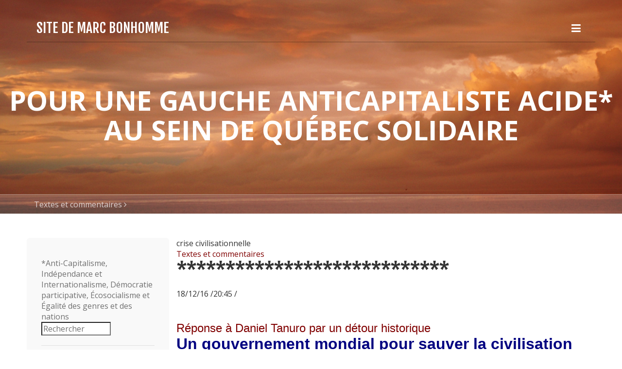

--- FILE ---
content_type: text/html
request_url: https://marcbonhomme.com/files/tag--crise-civilisationnelle.html
body_size: 151843
content:
<!DOCTYPE html>
<html xmlns="https://www.w3.org/1999/xhtml">

<head>

	<meta charset="utf-8" />

	<!-- Head content such as meta tags and encoding options, etc -->
	
<script>
  (function(i,s,o,g,r,a,m){i['GoogleAnalyticsObject']=r;i[r]=i[r]||function(){
  (i[r].q=i[r].q||[]).push(arguments)},i[r].l=1*new Date();a=s.createElement(o),
  m=s.getElementsByTagName(o)[0];a.async=1;a.src=g;m.parentNode.insertBefore(a,m)
  })(window,document,'script','//www.google-analytics.com/analytics.js','ga');

  ga('create', 'UA-47824006-1', 'marcbonhomme.com');
  ga('send', 'pageview');

</script>
<meta http-equiv="Content-Type" content="text/html; charset=utf-8" />
		<meta name="robots" content="index, follow" />
		<link rel="icon" href="http://marcbonhomme.com/favicon.ico" type="image/x-icon" />
		<link rel="shortcut icon" href="http://marcbonhomme.com/favicon.ico" type="image/x-icon" />
		

	<!-- User defined head content -->
	

	<!-- Meta tags -->
	<!-- These in particular setup the viewport for mobile devices -->
  <meta name="viewport" content="width=device-width, initial-scale=1.0, maximum-scale=1.0, user-scalable=0" />

  <!-- Browser title -->
	<title> crise civilisationnelle | Textes et commentaires | Site de Marc Bonhomme</title>

	<!-- Latest compiled and minified CSS -->
	<link rel="stylesheet" type="text/css" media="screen" href="../rw_common/themes/Voyager/css/bootstrap.css"  />

<link href='https://fonts.googleapis.com/css?family=Open Sans:400,700' rel='stylesheet' type='text/css'>

  <!-- Main Theme Stylesheet -->
	<link rel="stylesheet" type="text/css" media="screen" href="../rw_common/themes/Voyager/styles.css"  />

  <!-- Loads Font Awesome v4.3.0 CSS from CDN -->
	<link rel="stylesheet" href="https://maxcdn.bootstrapcdn.com/font-awesome/4.4.0/css/font-awesome.min.css">

	<!-- RapidWeaver Color Picker Stylesheet -->
	<link rel="stylesheet" type="text/css" media="screen" href="../rw_common/themes/Voyager/colourtag-theme-default-page0.css" />

  <!-- Theme specific media queries -->
	<!-- <link rel="stylesheet" href="%pathto(css/media_queries.css)%" /> -->

	<!-- User defined styles -->
	

	<!-- Plugin injected code -->
	<link rel="alternate" type="application/rss+xml" title="Fil RSS" href="http://www.marcbonhomme.com/files/page0.xml" />
<script type="text/javascript" async src="http://www.marcbonhomme.com/files/meta.js"></script>


</head>

<body>


	<!-- Navigation in Overlay -->
	<div class="navigation_overlay">
		<div class="navigation_inner">

			<div id="navigation_close_button"><i class="fa fa-close fa-2x"></i></div>

			<div class="navigation_alignment">
				<div class="container">
							<div class="navigation_overlay_site_logo"></div>
							<h1 class="navigation_overlay_site_title">Site de Marc Bonhomme</h1>
							<div id="social_badges"></div>
							<!-- <h2 class="navigation_overlay_site_slogan">       pour une gauche anticapitaliste ACIDE* au sein de Qu&eacute;bec solidaire</h2> -->
							<div id="main_navigation">
								<ul><li><a href="../" rel="" id="current">Textes et commentaires</a></li><li><a href="../page4/page4.html" rel="">La Gauche par elle-même</a></li><li><a href="../page1/page1.php" rel="external">Pour me rejoindre</a></li></ul>
							</div>
				</div> <!-- container -->
			</div> <!-- main_navigation -->
		</div> <!-- navigation inner -->
	</div> <!-- navigation_overlay -->

	<div id="scroll_up_destination"></div>

	<div class="blur_wrapper">

		<!-- Path Theme -->

		<!-- Banner, Banner Overlay and Banner Content -->
		<div id="banner">
			<!-- Branding // Site Title, Logo and Navigation -->
			<div id="sticky_container">
				<div class="navigation_bar container">
					<div class="site_logo"></div> <h1 class="site_title">Site de Marc Bonhomme</h1>
					<div id="navigation_toggle"><i class="fa fa-bars"></i></div>
				</div>
			</div>

			<div id="inner_banner">
				<!-- Site Slogan -->
				<div id="banner_content">
					<h2 id="slogan">       pour une gauche anticapitaliste ACIDE* au sein de Qu&eacute;bec solidaire</h2>
				</div>
			</div>

			<!-- Breadcrumb Trail -->
			<div class="banner_breadcrumb">
				<div class="container width_adjustment">
					<ul><li><a href="../">Textes et commentaires</a>&nbsp;<i class="fa fa-angle-right"></i>&nbsp;</li></ul>
				</div>
			</div>

		</div>

		<div id="content_container" class="container width_adjustment">
			<div class="row">

			  <div id="content">
						
	<div class="blog-archive-headings-wrapper">
		<div class="blog-archive-month"> crise civilisationnelle</div>
		<div class="blog-archive-link"><a href="../index.html">Textes et commentaires</a></div>
	</div>
	
	<div class="blog-archive-entries-wrapper">
		<div id="unique-entry-id-637" class="blog-entry"><h1 class="blog-entry-title">****************************</h1><div class="blog-entry-date">18/12/16 /20:45 /</div><div class="blog-entry-body"><span style="font:21px .AppleSystemUIFont; color:#800000;"><br /></span><span style="font:24px Arial, Verdana, Helvetica, sans-serif; color:#800000;">R&eacute;ponse &agrave; Daniel Tanuro par un d&eacute;tour historique </span><span style="font:22px .AppleSystemUIFont; color:#000000;"><br /></span><span style="font:32px Arial, Verdana, Helvetica, sans-serif; font-weight:bold; color:#000080;font-weight:bold; ">Un gouvernement mondial pour sauver la civilisation<br /><br /></span><img class="imageStyle" alt="Enfants manif de la terre" src="enfants-manif-de-la-terre.jpg" width="298" height="448" /><span style="font:20px .AppleSystemUIFont; color:#000000;"><br /></span><span style="font:15px Arial, Verdana, Helvetica, sans-serif; font-weight:bold; color:#000000;font-weight:bold; "><br /></span><span style="font:11px .AppleSystemUIFont; color:#000000;"><br /></span><span style="font:15px Arial, Verdana, Helvetica, sans-serif; color:#000000;">Il faut prendre toute la mesure de la catastrophe du socialisme r&eacute;ellement existant du XX</span><span style="font:13px Arial, Verdana, Helvetica, sans-serif; color:#000000;">i&egrave;</span><span style="font:15px Arial, Verdana, Helvetica, sans-serif; color:#000000;"> si&egrave;cle. Le duo maudit des bureaucraties stalinienne et social-d&eacute;mocrate, couche sociale issue du prol&eacute;tariat et de la petite-bourgeoisie, a bris&eacute; l&rsquo;&eacute;lan r&eacute;volutionnaire tirant son origine de la r&eacute;volution fran&ccedil;aise de la fin du XVIII</span><span style="font:13px Arial, Verdana, Helvetica, sans-serif; color:#000000;">i&egrave;</span><span style="font:15px Arial, Verdana, Helvetica, sans-serif; color:#000000;"> si&egrave;cle. Cet &eacute;lan se basait sur la forte aspiration socialiste du prol&eacute;tariat jusqu&rsquo;&agrave; la Premi&egrave;re guerre mondiale laquelle s&rsquo;est prolong&eacute;e jusqu&rsquo;&agrave; l&rsquo;entre-deux-guerres. Ce &eacute;lan dut faire face &agrave; une r&eacute;action pr&ecirc;te &agrave; utiliser tous les moyens, du fascisme g&eacute;nocidaire jusqu&rsquo;au consum&eacute;risme et militarisme &eacute;cocides. <br /><br /></span><span style="font:12px Arial, Verdana, Helvetica, sans-serif; color:#000000;"><br /></span><span style="font:11px Arial, Verdana, Helvetica, sans-serif; font-weight:bold; color:#000080;font-weight:bold; "><em>Pour lire le</em></span><span style="font-size:13px; font-weight:bold; "><em> </em></span><span style="font:11px Arial, Verdana, Helvetica, sans-serif; font-weight:bold; color:#000080;font-weight:bold; "><em>texte complet :<br /></em></span><a href="re0301ponse-a0300-daniel-tanuro-par-un-de0301tour-historique----un-gouvernement-mondial-pour-sauver-la-civilisation.pdf">Réponse à Daniel Tanuro par un détour historique -- Un gouvernement mondial pour sauver la civilisation</a><span style="font:10px .AppleSystemUIFont; color:#000000;"><br /></span><p class="blog-entry-tags"> Mots clés :   <a href="tag-daniel-tanuro.html" title="Daniel Tanuro" rel="tag">Daniel Tanuro</a>/<a href="tag--accord-de-paris.html" title=" Accord de Paris" rel="tag"> Accord de Paris</a>/<a href="tag--crise-civilisationnelle.html" title=" crise civilisationnelle" rel="tag"> crise civilisationnelle</a>/<a href="tag--gouvernement-mondial.html" title=" gouvernement mondial" rel="tag"> gouvernement mondial</a>/<a href="tag--anticapitalisme.html" title=" anticapitalisme" rel="tag"> anticapitalisme</a>/<a href="tag--front-national.html" title=" Front national" rel="tag"> Front national</a>/<a href="tag--bjp.html" title=" BJP" rel="tag"> BJP</a>/<a href="tag--internationale.html" title=" Internationale" rel="tag"> Internationale</a>/<a href="tag--front-populaire.html" title=" front populaire" rel="tag"> front populaire</a>/<a href="tag--d00e9mocratie.html" title=" démocratie" rel="tag"> démocratie</a>/<a href="tag--fascisme.html" title=" fascisme" rel="tag"> fascisme</a>/<a href="tag--socialisme.html" title=" socialisme" rel="tag"> socialisme</a>/<a href="tag--00c9tat-providence.html" title=" État providence" rel="tag"> État providence</a>/<a href="tag--libre-00e9change.html" title=" libre-échange" rel="tag"> libre-échange</a>/<a href="tag--nationalisme.html" title=" nationalisme" rel="tag"> nationalisme</a>/<a href="tag--00e9cologie.html" title=" écologie" rel="tag"> écologie</a>/<a href="tag--bourgeoisie.html" title=" bourgeoisie" rel="tag"> bourgeoisie</a>/<a href="tag--prol00e9tariat.html" title=" prolétariat" rel="tag"> prolétariat</a></p></div></div>
	</div>
	

	
					<div class="clearer"></div>
				</div>

			  <aside id="sidebar">
					<h3 id="sidebar_title"></h3>
					*Anti-Capitalisme, Ind&eacute;pendance et Internationalisme, D&eacute;mocratie participative, &Eacute;cosocialisme et &Eacute;galit&eacute; des genres et des nations


          

      



      <!-- Start of StatCounter Code -->
<script type="text/javascript" language="javascript">
var sc_project=1816433; 
var sc_invisible=0; 
var sc_partition=13; 
var sc_security="1855d2d8"; 
</script>

<script type="text/javascript" language="javascript" src="http://www.statcounter.com/counter/counter.js"></script><noscript><a href="http://www.statcounter.com/" target="_blank"><img  src="http://c14.statcounter.com/counter.php?sc_project=1816433&amp;java=0&amp;security=1855d2d8&amp;invisible=0" alt="free webpage hit counter" border="0"></a> </noscript>
<!-- End of StatCounter Code -->




<form method="get" action="http://www.google.com/search">

<input type="search" name="q" value="Rechercher" autosave="yourname" results="10" size="15" onblur="if (this.value =='') {this.value ='Rechercher';}"
onfocus="if (this.value =='Rechercher') {this.value ='';}" />

<input type="hidden" name="domains" value="http://marcbonhomme.com/" />

<input type="hidden" name="sitesearch" value="http://marcbonhomme.com/" />

</form>




</form>
</form>



					<div id="archives">
						<div id="blog-archives"><a class="blog-archive-link-enabled" href="archive-2026.html">2026</a><br /><a class="blog-archive-link-enabled" href="archive-2025.html">2025</a><br /><a class="blog-archive-link-enabled" href="archive-2024.html">2024</a><br /><a class="blog-archive-link-enabled" href="archive-2023.html">2023</a><br /><a class="blog-archive-link-enabled" href="archive-2022.html">2022</a><br /><a class="blog-archive-link-enabled" href="archive-2021.html">2021</a><br /><a class="blog-archive-link-enabled" href="archive-2020.html">2020</a><br /><a class="blog-archive-link-enabled" href="archive-2019.html">2019</a><br /><a class="blog-archive-link-enabled" href="archive-2018.html">2018</a><br /><a class="blog-archive-link-enabled" href="archive-2017.html">2017</a><br /><a class="blog-archive-link-enabled" href="archive-2016.html">2016</a><br /><a class="blog-archive-link-enabled" href="archive-2015.html">2015</a><br /><a class="blog-archive-link-enabled" href="archive-2014.html">2014</a><br /><a class="blog-archive-link-enabled" href="archive-2013.html">2013</a><br /><a class="blog-archive-link-enabled" href="archive-2012.html">2012</a><br /><a class="blog-archive-link-enabled" href="archive-2011.html">2011</a><br /><a class="blog-archive-link-enabled" href="archive-2010.html">2010</a><br /><a class="blog-archive-link-enabled" href="archive-2009.html">2009</a><br /><a class="blog-archive-link-enabled" href="archive-2008.html">2008</a><br /><a class="blog-archive-link-enabled" href="archive-2007.html">2007</a><br /><a class="blog-archive-link-enabled" href="archive-2006.html">2006</a><br /><a class="blog-archive-link-enabled" href="archive-2005.html">2005</a><br /><a class="blog-archive-link-enabled" href="archive-2004.html">2004</a><br /><a class="blog-archive-link-enabled" href="archive-2003.html">2003</a><br /><a class="blog-archive-link-enabled" href="archive-2002.html">2002</a><br /><a class="blog-archive-link-enabled" href="archive-2001.html">2001</a><br /><a class="blog-archive-link-enabled" href="archive-2000.html">2000</a><br /><a class="blog-archive-link-enabled" href="archive-1999.html">1999</a><br /><a class="blog-archive-link-enabled" href="archive-1998.html">1998</a><br /><a class="blog-archive-link-enabled" href="archive-1997.html">1997</a><br /><a class="blog-archive-link-enabled" href="archive-1996.html">1996</a><br /><a class="blog-archive-link-enabled" href="archive-1993.html">1993</a><br /><a class="blog-archive-link-enabled" href="archive-1992.html">1992</a><br /><a class="blog-archive-link-enabled" href="archive-1991.html">1991</a><br /></div><ul class="blog-tag-cloud"><li><a href="tag-000a000amarch-for-our-lives.html" title="

March for Our Lives" class="blog-tag-size-8" rel="tag">

March for Our Lives</a></li>
<li><a href="tag--.html" title=" " class="blog-tag-size-9" rel="tag"> </a></li>
<li><a href="tag--0022gouvernement-ouvrier0022.html" title=" &#34;gouvernement ouvrier&#34;" class="blog-tag-size-8" rel="tag"> &#34;gouvernement ouvrier&#34;</a></li>
<li><a href="tag--1.500b0c.html" title=" 1.5°C" class="blog-tag-size-8" rel="tag"> 1.5°C</a></li>
<li><a href="tag--8-mars.html" title=" 8 mars" class="blog-tag-size-8" rel="tag"> 8 mars</a></li>
<li><a href="tag--15plus.org.html" title=" 15plus.org" class="blog-tag-size-8" rel="tag"> 15plus.org</a></li>
<li><a href="tag--2025.html" title=" 2025" class="blog-tag-size-8" rel="tag"> 2025</a></li>
<li><a href="tag--abi.html" title=" ABI" class="blog-tag-size-8" rel="tag"> ABI</a></li>
<li><a href="tag--acadie.html" title=" Acadie" class="blog-tag-size-8" rel="tag"> Acadie</a></li>
<li><a href="tag--accord-de-paris.html" title=" Accord de Paris" class="blog-tag-size-10" rel="tag"> Accord de Paris</a></li>
<li><a href="tag--accord-kunming-montr00e9al.html" title=" Accord Kunming-Montréal" class="blog-tag-size-8" rel="tag"> Accord Kunming-Montréal</a></li>
<li><a href="tag--aceum.html" title=" ACEUM" class="blog-tag-size-8" rel="tag"> ACEUM</a></li>
<li><a href="tag--acide.html" title=" ACIDE" class="blog-tag-size-8" rel="tag"> ACIDE</a></li>
<li><a href="tag--aei.html" title=" AEI" class="blog-tag-size-8" rel="tag"> AEI</a></li>
<li><a href="tag--afesh.html" title=" AFESH" class="blog-tag-size-8" rel="tag"> AFESH</a></li>
<li><a href="tag--afpc.html" title=" AFPC" class="blog-tag-size-8" rel="tag"> AFPC</a></li>
<li><a href="tag--agro-industrie.html" title=" agro-industrie" class="blog-tag-size-8" rel="tag"> agro-industrie</a></li>
<li><a href="tag--agrobiologie.html" title=" agrobiologie" class="blog-tag-size-8" rel="tag"> agrobiologie</a></li>
<li><a href="tag--alberta.html" title=" Alberta" class="blog-tag-size-8" rel="tag"> Alberta</a></li>
<li><a href="tag--alcoa.html" title=" Alcoa" class="blog-tag-size-8" rel="tag"> Alcoa</a></li>
<li><a href="tag--alexandre-leduc.html" title=" Alexandre Leduc" class="blog-tag-size-8" rel="tag"> Alexandre Leduc</a></li>
<li><a href="tag--al00c9na.html" title=" ALÉNA" class="blog-tag-size-8" rel="tag"> ALÉNA</a></li>
<li><a href="tag--allemagne.html" title=" Allemagne" class="blog-tag-size-8" rel="tag"> Allemagne</a></li>
<li><a href="tag--alliance.html" title=" alliance" class="blog-tag-size-8" rel="tag"> alliance</a></li>
<li><a href="tag--alliance-pour-le-transport-public.html" title=" Alliance pour le transport public" class="blog-tag-size-8" rel="tag"> Alliance pour le transport public</a></li>
<li><a href="tag--alliance-rouge-verte.html" title=" Alliance rouge-verte" class="blog-tag-size-9" rel="tag"> Alliance rouge-verte</a></li>
<li><a href="tag--alliance-transit.html" title=" Alliance Transit" class="blog-tag-size-8" rel="tag"> Alliance Transit</a></li>
<li><a href="tag--alternative-socialiste.html" title=" Alternative socialiste" class="blog-tag-size-10" rel="tag"> Alternative socialiste</a></li>
<li><a href="tag--alternatives.html" title=" Alternatives" class="blog-tag-size-8" rel="tag"> Alternatives</a></li>
<li><a href="tag--amazon.html" title=" Amazon" class="blog-tag-size-8" rel="tag"> Amazon</a></li>
<li><a href="tag--american-way-of-life.html" title=" American Way of Life" class="blog-tag-size-8" rel="tag"> American Way of Life</a></li>
<li><a href="tag--am00e9rindiens.html" title=" Amérindiens" class="blog-tag-size-8" rel="tag"> Amérindiens</a></li>
<li><a href="tag--amir-khadir.html" title=" Amir Khadir" class="blog-tag-size-9" rel="tag"> Amir Khadir</a></li>
<li><a href="tag--andr00e9-frappier.html" title=" André Frappier" class="blog-tag-size-9" rel="tag"> André Frappier</a></li>
<li><a href="tag--anishinabe.html" title=" Anishinabe" class="blog-tag-size-9" rel="tag"> Anishinabe</a></li>
<li><a href="tag--anishinab00e9.html" title=" Anishinabé" class="blog-tag-size-8" rel="tag"> Anishinabé</a></li>
<li><a href="tag--anishnabee.html" title=" Anishnabee" class="blog-tag-size-8" rel="tag"> Anishnabee</a></li>
<li><a href="tag--antarsya.html" title=" Antarsya" class="blog-tag-size-8" rel="tag"> Antarsya</a></li>
<li><a href="tag--anti-racisme.html" title=" anti-racisme" class="blog-tag-size-8" rel="tag"> anti-racisme</a></li>
<li><a href="tag--anticapitalisme.html" title=" anticapitalisme" class="blog-tag-size-10" rel="tag"> anticapitalisme</a></li>
<li><a href="tag--anticapitalistas.html" title=" Anticapitalistas" class="blog-tag-size-8" rel="tag"> Anticapitalistas</a></li>
<li><a href="tag--antiquit00e9.html" title=" Antiquité" class="blog-tag-size-8" rel="tag"> Antiquité</a></li>
<li><a href="tag--antiracisme.html" title=" antiracisme" class="blog-tag-size-9" rel="tag"> antiracisme</a></li>
<li><a href="tag--apn.html" title=" APN" class="blog-tag-size-8" rel="tag"> APN</a></li>
<li><a href="tag--apnql.html" title=" APNQL" class="blog-tag-size-9" rel="tag"> APNQL</a></li>
<li><a href="tag--appel-des-mairesses-et-maires.html" title=" Appel des mairesses et maires" class="blog-tag-size-8" rel="tag"> Appel des mairesses et maires</a></li>
<li><a href="tag--aprilus.html" title=" Aprilus" class="blog-tag-size-7" rel="tag"> Aprilus</a></li>
<li><a href="tag--apts.html" title=" APTS" class="blog-tag-size-7" rel="tag"> APTS</a></li>
<li><a href="tag--armes-nucl00e9aires.html" title=" armes nucléaires" class="blog-tag-size-7" rel="tag"> armes nucléaires</a></li>
<li><a href="tag--arm00e9e.html" title=" armée" class="blog-tag-size-7" rel="tag"> armée</a></li>
<li><a href="tag--artistes-pour-la-paix.html" title=" Artistes pour la paix" class="blog-tag-size-9" rel="tag"> Artistes pour la paix</a></li>
<li><a href="tag--assad.html" title=" Assad" class="blog-tag-size-7" rel="tag"> Assad</a></li>
<li><a href="tag--assembl00e9e-constituante.html" title=" assemblée constituante" class="blog-tag-size-10" rel="tag"> assemblée constituante</a></li>
<li><a href="tag--assembl00e9e-nationale.html" title=" Assemblée nationale" class="blog-tag-size-7" rel="tag"> Assemblée nationale</a></li>
<li><a href="tag--ass00c9.html" title=" ASSÉ" class="blog-tag-size-9" rel="tag"> ASSÉ</a></li>
<li><a href="tag--assurance-emploi.html" title=" assurance-emploi" class="blog-tag-size-7" rel="tag"> assurance-emploi</a></li>
<li><a href="tag--atcatf.html" title=" ATCATF" class="blog-tag-size-7" rel="tag"> ATCATF</a></li>
<li><a href="tag--atikamekw.html" title=" Atikamekw" class="blog-tag-size-10" rel="tag"> Atikamekw</a></li>
<li><a href="tag--attentats-de-paris.html" title=" attentats de Paris" class="blog-tag-size-7" rel="tag"> attentats de Paris</a></li>
<li><a href="tag--aufstehen.html" title=" Aufstehen" class="blog-tag-size-7" rel="tag"> Aufstehen</a></li>
<li><a href="tag--aur00e9lie-lanct00f4t.html" title=" Aurélie Lanctôt" class="blog-tag-size-7" rel="tag"> Aurélie Lanctôt</a></li>
<li><a href="tag--aussant.html" title=" Aussant" class="blog-tag-size-7" rel="tag"> Aussant</a></li>
<li><a href="tag--aust00e9rit00e9.html" title=" austérité" class="blog-tag-size-10" rel="tag"> austérité</a></li>
<li><a href="tag--auto-00e9lectrique.html" title=" auto électrique" class="blog-tag-size-9" rel="tag"> auto électrique</a></li>
<li><a href="tag--auto-hydro00e9lectrique.html" title=" auto hydroélectrique" class="blog-tag-size-9" rel="tag"> auto hydroélectrique</a></li>
<li><a href="tag--auto-solo.html" title=" auto solo" class="blog-tag-size-10" rel="tag"> auto solo</a></li>
<li><a href="tag--autochtone.html" title=" Autochtone" class="blog-tag-size-9" rel="tag"> Autochtone</a></li>
<li><a href="tag--autochtones.html" title=" Autochtones" class="blog-tag-size-9" rel="tag"> Autochtones</a></li>
<li><a href="tag--autod00e9termination.html" title=" autodétermination" class="blog-tag-size-7" rel="tag"> autodétermination</a></li>
<li><a href="tag--azerba00efdjan.html" title=" Azerbaïdjan" class="blog-tag-size-7" rel="tag"> Azerbaïdjan</a></li>
<li><a href="tag--banque-du-canada.html" title=" Banque du Canada" class="blog-tag-size-7" rel="tag"> Banque du Canada</a></li>
<li><a href="tag--banque-scotia.html" title=" Banque Scotia" class="blog-tag-size-7" rel="tag"> Banque Scotia</a></li>
<li><a href="tag--banques.html" title=" Banques" class="blog-tag-size-7" rel="tag"> Banques</a></li>
<li><a href="tag--bape.html" title=" BAPE" class="blog-tag-size-7" rel="tag"> BAPE</a></li>
<li><a href="tag--barbarie.html" title=" barbarie" class="blog-tag-size-7" rel="tag"> barbarie</a></li>
<li><a href="tag--barrette.html" title=" Barrette" class="blog-tag-size-7" rel="tag"> Barrette</a></li>
<li><a href="tag--bataille-de-billings-bridge.html" title=" Bataille de Billings Bridge" class="blog-tag-size-7" rel="tag"> Bataille de Billings Bridge</a></li>
<li><a href="tag--batterie-lithium-ion.html" title=" batterie lithium-ion" class="blog-tag-size-7" rel="tag"> batterie lithium-ion</a></li>
<li><a href="tag--bds.html" title=" BDS" class="blog-tag-size-7" rel="tag"> BDS</a></li>
<li><a href="tag--beccs.html" title=" BECCS" class="blog-tag-size-7" rel="tag"> BECCS</a></li>
<li><a href="tag--biden.html" title=" Biden" class="blog-tag-size-7" rel="tag"> Biden</a></li>
<li><a href="tag--biodiversit00e9.html" title=" biodiversité" class="blog-tag-size-9" rel="tag"> biodiversité</a></li>
<li><a href="tag--bio00e9conomie.html" title=" Bioéconomie" class="blog-tag-size-7" rel="tag"> Bioéconomie</a></li>
<li><a href="tag--bjp.html" title=" BJP" class="blog-tag-size-7" rel="tag"> BJP</a></li>
<li><a href="tag--bloc.html" title=" Bloc" class="blog-tag-size-9" rel="tag"> Bloc</a></li>
<li><a href="tag--bloc-de-gauche.html" title=" Bloc de gauche" class="blog-tag-size-9" rel="tag"> Bloc de gauche</a></li>
<li><a href="tag--bloc-qu00e9b00e9cois.html" title=" Bloc québécois" class="blog-tag-size-10" rel="tag"> Bloc québécois</a></li>
<li><a href="tag--bloomberg.html" title=" Bloomberg" class="blog-tag-size-7" rel="tag"> Bloomberg</a></li>
<li><a href="tag--bombardements.html" title=" bombardements" class="blog-tag-size-7" rel="tag"> bombardements</a></li>
<li><a href="tag--bombardier.html" title=" Bombardier" class="blog-tag-size-7" rel="tag"> Bombardier</a></li>
<li><a href="tag--bonheur-int00e9rieur-brut.html" title=" Bonheur intérieur brut" class="blog-tag-size-7" rel="tag"> Bonheur intérieur brut</a></li>
<li><a href="tag--bonus-malus.html" title=" bonus-malus" class="blog-tag-size-7" rel="tag"> bonus-malus</a></li>
<li><a href="tag--bouchard-taylor.html" title=" Bouchard-Taylor" class="blog-tag-size-7" rel="tag"> Bouchard-Taylor</a></li>
<li><a href="tag--bourgeoisie.html" title=" bourgeoisie" class="blog-tag-size-9" rel="tag"> bourgeoisie</a></li>
<li><a href="tag--broadback.html" title=" Broadback" class="blog-tag-size-7" rel="tag"> Broadback</a></li>
<li><a href="tag--budget.html" title=" budget" class="blog-tag-size-7" rel="tag"> budget</a></li>
<li><a href="tag--budget-2019.html" title=" budget 2019" class="blog-tag-size-7" rel="tag"> budget 2019</a></li>
<li><a href="tag--budget-2021-qu00e9bec.html" title=" budget 2021 Québec" class="blog-tag-size-7" rel="tag"> budget 2021 Québec</a></li>
<li><a href="tag--budget-f00e9d00e9ral-2024.html" title=" Budget fédéral 2024" class="blog-tag-size-7" rel="tag"> Budget fédéral 2024</a></li>
<li><a href="tag--budget-public.html" title=" budget public" class="blog-tag-size-7" rel="tag"> budget public</a></li>
<li><a href="tag--budget-qu00e9bec-2024-25.html" title=" Budget Québec 2024-25" class="blog-tag-size-7" rel="tag"> Budget Québec 2024-25</a></li>
<li><a href="tag--cad.html" title=" CAD" class="blog-tag-size-7" rel="tag"> CAD</a></li>
<li><a href="tag--cali.html" title=" Cali" class="blog-tag-size-7" rel="tag"> Cali</a></li>
<li><a href="tag--camille-laurin.html" title=" Camille-Laurin" class="blog-tag-size-7" rel="tag"> Camille-Laurin</a></li>
<li><a href="tag--camionneurs.html" title=" Camionneurs" class="blog-tag-size-9" rel="tag"> Camionneurs</a></li>
<li><a href="tag--camp-mcgill.html" title=" Camp McGill" class="blog-tag-size-7" rel="tag"> Camp McGill</a></li>
<li><a href="tag--campagne-00e9lectorale-2022.html" title=" campagne électorale 2022" class="blog-tag-size-7" rel="tag"> campagne électorale 2022</a></li>
<li><a href="tag--campagne-politique.html" title=" Campagne politique" class="blog-tag-size-7" rel="tag"> Campagne politique</a></li>
<li><a href="tag--campisme.html" title=" campisme" class="blog-tag-size-10" rel="tag"> campisme</a></li>
<li><a href="tag--canada.html" title=" Canada" class="blog-tag-size-10" rel="tag"> Canada</a></li>
<li><a href="tag--cancel-culture.html" title=" cancel culture" class="blog-tag-size-7" rel="tag"> cancel culture</a></li>
<li><a href="tag--canicule.html" title=" canicule" class="blog-tag-size-7" rel="tag"> canicule</a></li>
<li><a href="tag--cap-00e9cologie.html" title=" CAP écologie" class="blog-tag-size-7" rel="tag"> CAP écologie</a></li>
<li><a href="tag--capitalisme-marchand.html" title=" capitalisme marchand" class="blog-tag-size-7" rel="tag"> capitalisme marchand</a></li>
<li><a href="tag--capitalisme-vert.html" title=" capitalisme vert" class="blog-tag-size-10" rel="tag"> capitalisme vert</a></li>
<li><a href="tag--capitaloc00e8ne.html" title=" Capitalocène" class="blog-tag-size-7" rel="tag"> Capitalocène</a></li>
<li><a href="tag--caq.html" title=" CAQ" class="blog-tag-size-10" rel="tag"> CAQ</a></li>
<li><a href="tag--carboneutralit00e9.html" title=" carboneutralité" class="blog-tag-size-7" rel="tag"> carboneutralité</a></li>
<li><a href="tag--catalogne.html" title=" Catalogne" class="blog-tag-size-9" rel="tag"> Catalogne</a></li>
<li><a href="tag--ccmm.html" title=" CCMM" class="blog-tag-size-7" rel="tag"> CCMM</a></li>
<li><a href="tag--ccnucc.html" title=" CCNUCC" class="blog-tag-size-7" rel="tag"> CCNUCC</a></li>
<li><a href="tag--centralisation.html" title=" centralisation" class="blog-tag-size-7" rel="tag"> centralisation</a></li>
<li><a href="tag--c00c9ves-.html" title=" CÉVES " class="blog-tag-size-7" rel="tag"> CÉVES </a></li>
<li><a href="tag--charte-des-valeurs.html" title=" charte des valeurs" class="blog-tag-size-7" rel="tag"> charte des valeurs</a></li>
<li><a href="tag--chine.html" title=" Chine" class="blog-tag-size-9" rel="tag"> Chine</a></li>
<li><a href="tag--chinois-e-s-progressistes-du-qu00e9bec.html" title=" Chinois-e-s progressistes du Québec" class="blog-tag-size-9" rel="tag"> Chinois-e-s progressistes du Québec</a></li>
<li><a href="tag--choix-du-consommateur.html" title=" choix du consommateur" class="blog-tag-size-7" rel="tag"> choix du consommateur</a></li>
<li><a href="tag--chsld.html" title=" CHSLD" class="blog-tag-size-9" rel="tag"> CHSLD</a></li>
<li><a href="tag--cible-ges.html" title=" cible GES" class="blog-tag-size-9" rel="tag"> cible GES</a></li>
<li><a href="tag--cible-ges-2030.html" title=" Cible GES 2030" class="blog-tag-size-7" rel="tag"> Cible GES 2030</a></li>
<li><a href="tag--cip.html" title=" CIP" class="blog-tag-size-7" rel="tag"> CIP</a></li>
<li><a href="tag--civil-society-equity-review00a0-coalition.html" title=" Civil Society Equity Review  Coalition" class="blog-tag-size-7" rel="tag"> Civil Society Equity Review  Coalition</a></li>
<li><a href="tag--civilisation.html" title=" civilisation" class="blog-tag-size-7" rel="tag"> civilisation</a></li>
<li><a href="tag--claim.html" title=" claim" class="blog-tag-size-7" rel="tag"> claim</a></li>
<li><a href="tag--classe-moyenne000a.html" title=" Classe moyenne
" class="blog-tag-size-7" rel="tag"> Classe moyenne
</a></li>
<li><a href="tag--clause-d00e9rogatoire.html" title=" clause dérogatoire" class="blog-tag-size-7" rel="tag"> clause dérogatoire</a></li>
<li><a href="tag--clause-orphelin.html" title=" clause orphelin" class="blog-tag-size-7" rel="tag"> clause orphelin</a></li>
<li><a href="tag--clearwater2028.html" title=" Clearwater " class="blog-tag-size-7" rel="tag"> Clearwater </a></li>
<li><a href="tag--climat.html" title=" climat" class="blog-tag-size-10" rel="tag"> climat</a></li>
<li><a href="tag--climat-montr00e9al.html" title=" Climat Montréal" class="blog-tag-size-7" rel="tag"> Climat Montréal</a></li>
<li><a href="tag--climat-qu00e9bec-2030.html" title=" Climat Québec 2030" class="blog-tag-size-7" rel="tag"> Climat Québec 2030</a></li>
<li><a href="tag--climate-action-tracker.html" title=" Climate Action Tracker" class="blog-tag-size-9" rel="tag"> Climate Action Tracker</a></li>
<li><a href="tag--clinton.html" title=" Clinton" class="blog-tag-size-7" rel="tag"> Clinton</a></li>
<li><a href="tag--cn.html" title=" CN" class="blog-tag-size-7" rel="tag"> CN</a></li>
<li><a href="tag--cna-qu00e9bec-solidaire.html" title=" CNA-Québec solidaire" class="blog-tag-size-7" rel="tag"> CNA-Québec solidaire</a></li>
<li><a href="tag--co2.html" title=" CO2" class="blog-tag-size-7" rel="tag"> CO2</a></li>
<li><a href="tag--coalition-22-avril.html" title=" Coalition 22 avril" class="blog-tag-size-7" rel="tag"> Coalition 22 avril</a></li>
<li><a href="tag--coalition-contre-la-pauvret00e9-d2019hochelaga-maisonneuve.html" title=" Coalition contre la pauvreté d’Hochelaga-Maisonneuve" class="blog-tag-size-7" rel="tag"> Coalition contre la pauvreté d’Hochelaga-Maisonneuve</a></li>
<li><a href="tag--coalition-inclusion-qu00e9bec.html" title=" Coalition inclusion Québec" class="blog-tag-size-7" rel="tag"> Coalition inclusion Québec</a></li>
<li><a href="tag--coalition-sortons-le-gaz.html" title=" Coalition sortons le gaz" class="blog-tag-size-7" rel="tag"> Coalition sortons le gaz</a></li>
<li><a href="tag--coalitions-mains-rouges.html" title=" Coalitions mains rouges" class="blog-tag-size-7" rel="tag"> Coalitions mains rouges</a></li>
<li><a href="tag--code-d002700e9thique.html" title=" code d&#39;éthique" class="blog-tag-size-7" rel="tag"> code d&#39;éthique</a></li>
<li><a href="tag--collectif-cop15.html" title=" Collectif COP15" class="blog-tag-size-7" rel="tag"> Collectif COP15</a></li>
<li><a href="tag--collectif-pour-un-qu00e9bec-sans-pauvret00e9.html" title=" Collectif pour un Québec sans pauvreté" class="blog-tag-size-7" rel="tag"> Collectif pour un Québec sans pauvreté</a></li>
<li><a href="tag--colombie-britannique.html" title=" Colombie britannique" class="blog-tag-size-10" rel="tag"> Colombie britannique</a></li>
<li><a href="tag--commission-nationale-autochtone.html" title=" Commission nationale autochtone" class="blog-tag-size-7" rel="tag"> Commission nationale autochtone</a></li>
<li><a href="tag--commission-viens.html" title=" Commission Viens" class="blog-tag-size-7" rel="tag"> Commission Viens</a></li>
<li><a href="tag--conf00e9rence-de-paris.html" title=" conférence de Paris" class="blog-tag-size-7" rel="tag"> conférence de Paris</a></li>
<li><a href="tag--congr00e8s.html" title=" congrès" class="blog-tag-size-7" rel="tag"> congrès</a></li>
<li><a href="tag--congr00e8s-solidaire-2025.html" title=" Congrès Solidaire 2025" class="blog-tag-size-7" rel="tag"> Congrès Solidaire 2025</a></li>
<li><a href="tag--conseil-des-canadiens.html" title=" Conseil des canadiens" class="blog-tag-size-7" rel="tag"> Conseil des canadiens</a></li>
<li><a href="tag--conseil-du-patronat.html" title=" Conseil du patronat" class="blog-tag-size-7" rel="tag"> Conseil du patronat</a></li>
<li><a href="tag--conseil-national.html" title=" Conseil national" class="blog-tag-size-7" rel="tag"> Conseil national</a></li>
<li><a href="tag--conseils-de-bande.html" title=" Conseils de bande" class="blog-tag-size-7" rel="tag"> Conseils de bande</a></li>
<li><a href="tag--conservateurs.html" title=" Conservateurs" class="blog-tag-size-9" rel="tag"> Conservateurs</a></li>
<li><a href="tag--constituante.html" title=" constituante" class="blog-tag-size-10" rel="tag"> constituante</a></li>
<li><a href="tag--contrec0153ur.html" title=" Contrecœur" class="blog-tag-size-7" rel="tag"> Contrecœur</a></li>
<li><a href="tag--cop.html" title=" COP" class="blog-tag-size-9" rel="tag"> COP</a></li>
<li><a href="tag--cop-21000a.html" title=" COP-21
" class="blog-tag-size-7" rel="tag"> COP-21
</a></li>
<li><a href="tag--cop-26.html" title=" COP-26" class="blog-tag-size-9" rel="tag"> COP-26</a></li>
<li><a href="tag--cop15.html" title=" COP15" class="blog-tag-size-9" rel="tag"> COP15</a></li>
<li><a href="tag--cop16.html" title=" COP16" class="blog-tag-size-9" rel="tag"> COP16</a></li>
<li><a href="tag--cop21.html" title=" cop21" class="blog-tag-size-9" rel="tag"> cop21</a></li>
<li><a href="tag--cop22.html" title=" COP22" class="blog-tag-size-7" rel="tag"> COP22</a></li>
<li><a href="tag--cop26.html" title=" COP26" class="blog-tag-size-7" rel="tag"> COP26</a></li>
<li><a href="tag--cop28.html" title=" COP28" class="blog-tag-size-7" rel="tag"> COP28</a></li>
<li><a href="tag--cop29.html" title=" COP29" class="blog-tag-size-7" rel="tag"> COP29</a></li>
<li><a href="tag--corbyn.html" title=" Corbyn" class="blog-tag-size-9" rel="tag"> Corbyn</a></li>
<li><a href="tag--cor00e9e.html" title=" Corée" class="blog-tag-size-7" rel="tag"> Corée</a></li>
<li><a href="tag--cor00e9e-du-sud.html" title=" Corée du Sud" class="blog-tag-size-7" rel="tag"> Corée du Sud</a></li>
<li><a href="tag--couillard.html" title=" Couillard" class="blog-tag-size-7" rel="tag"> Couillard</a></li>
<li><a href="tag--council-of-canadians.html" title=" Council of Canadians" class="blog-tag-size-7" rel="tag"> Council of Canadians</a></li>
<li><a href="tag--co00fbt-de-la-vie.html" title=" Coût de la vie" class="blog-tag-size-7" rel="tag"> Coût de la vie</a></li>
<li><a href="tag--coves.html" title=" COVES" class="blog-tag-size-7" rel="tag"> COVES</a></li>
<li><a href="tag--covid.html" title=" Covid" class="blog-tag-size-7" rel="tag"> Covid</a></li>
<li><a href="tag--covid-19.html" title=" covid-19" class="blog-tag-size-9" rel="tag"> covid-19</a></li>
<li><a href="tag--covid-z00e9ro.html" title=" covid-zéro" class="blog-tag-size-7" rel="tag"> covid-zéro</a></li>
<li><a href="tag--cp-cc.html" title=" CP-CC" class="blog-tag-size-7" rel="tag"> CP-CC</a></li>
<li><a href="tag--cpdq.html" title=" CPDQ" class="blog-tag-size-9" rel="tag"> CPDQ</a></li>
<li><a href="tag--cpe.html" title=" CPE" class="blog-tag-size-9" rel="tag"> CPE</a></li>
<li><a href="tag--cris.html" title=" Cris" class="blog-tag-size-7" rel="tag"> Cris</a></li>
<li><a href="tag--crise-agricole.html" title=" Crise agricole" class="blog-tag-size-7" rel="tag"> Crise agricole</a></li>
<li><a href="tag--crise-civilisationnelle.html" title=" crise civilisationnelle" class="blog-tag-size-7" rel="tag"> crise civilisationnelle</a></li>
<li><a href="tag--crise-climatique.html" title=" crise climatique" class="blog-tag-size-10" rel="tag"> crise climatique</a></li>
<li><a href="tag--crise-des-r00e9fugi00e9s.html" title=" crise des réfugiés" class="blog-tag-size-7" rel="tag"> crise des réfugiés</a></li>
<li><a href="tag--crise-du-logement.html" title=" crise du logement" class="blog-tag-size-9" rel="tag"> crise du logement</a></li>
<li><a href="tag--croissance.html" title=" croissance" class="blog-tag-size-7" rel="tag"> croissance</a></li>
<li><a href="tag--csn.html" title=" CSN" class="blog-tag-size-10" rel="tag"> CSN</a></li>
<li><a href="tag--csq.html" title=" CSQ" class="blog-tag-size-7" rel="tag"> CSQ</a></li>
<li><a href="tag--ctc.html" title=" CTC" class="blog-tag-size-7" rel="tag"> CTC</a></li>
<li><a href="tag--cup.html" title=" CUP" class="blog-tag-size-7" rel="tag"> CUP</a></li>
<li><a href="tag--cupe.html" title=" CUPE" class="blog-tag-size-6" rel="tag"> CUPE</a></li>
<li><a href="tag--danemark.html" title=" Danemark" class="blog-tag-size-6" rel="tag"> Danemark</a></li>
<li><a href="tag--daniel-tanuro.html" title=" Daniel Tanuro" class="blog-tag-size-6" rel="tag"> Daniel Tanuro</a></li>
<li><a href="tag--dany-laferri00e8re.html" title=" Dany Laferrière" class="blog-tag-size-6" rel="tag"> Dany Laferrière</a></li>
<li><a href="tag--davos.html" title=" Davos" class="blog-tag-size-6" rel="tag"> Davos</a></li>
<li><a href="tag--deep-state.html" title=" Deep State" class="blog-tag-size-9" rel="tag"> Deep State</a></li>
<li><a href="tag--desjardins.html" title=" Desjardins" class="blog-tag-size-6" rel="tag"> Desjardins</a></li>
<li><a href="tag--dette.html" title=" Dette" class="blog-tag-size-9" rel="tag"> Dette</a></li>
<li><a href="tag--deuxi00e8me-guerre-mondiale.html" title=" Deuxième guerre mondiale" class="blog-tag-size-9" rel="tag"> Deuxième guerre mondiale</a></li>
<li><a href="tag--d00e9claration-de-saguenay.html" title=" Déclaration de Saguenay" class="blog-tag-size-9" rel="tag"> Déclaration de Saguenay</a></li>
<li><a href="tag--d00e9croissance.html" title=" décroissance" class="blog-tag-size-10" rel="tag"> décroissance</a></li>
<li><a href="tag--d00e9croissance-mat00e9rielle.html" title=" Décroissance matérielle" class="blog-tag-size-10" rel="tag"> Décroissance matérielle</a></li>
<li><a href="tag--d00e9fi-500025.html" title=" Défi 50%" class="blog-tag-size-6" rel="tag"> Défi 50%</a></li>
<li><a href="tag--d00e9mocrates.html" title=" Démocrates" class="blog-tag-size-9" rel="tag"> Démocrates</a></li>
<li><a href="tag--d00e9mocratie.html" title=" démocratie" class="blog-tag-size-9" rel="tag"> démocratie</a></li>
<li><a href="tag--d00e9mocratie-interne.html" title=" démocratie interne" class="blog-tag-size-6" rel="tag"> démocratie interne</a></li>
<li><a href="tag--d00e9mocratie-syndicale-.html" title=" démocratie syndicale " class="blog-tag-size-6" rel="tag"> démocratie syndicale </a></li>
<li><a href="tag--d00e9passer-le-capitalisme.html" title=" Dépasser le capitalisme" class="blog-tag-size-6" rel="tag"> Dépasser le capitalisme</a></li>
<li><a href="tag--dge.html" title=" DGE" class="blog-tag-size-6" rel="tag"> DGE</a></li>
<li><a href="tag--die-linke.html" title=" Die Linke" class="blog-tag-size-9" rel="tag"> Die Linke</a></li>
<li><a href="tag--djihad.html" title=" djihad" class="blog-tag-size-6" rel="tag"> djihad</a></li>
<li><a href="tag--dnudpa.html" title=" DNUDPA" class="blog-tag-size-6" rel="tag"> DNUDPA</a></li>
<li><a href="tag--dollarama.html" title=" Dollarama" class="blog-tag-size-6" rel="tag"> Dollarama</a></li>
<li><a href="tag--dominic-champagne.html" title=" Dominic Champagne" class="blog-tag-size-9" rel="tag"> Dominic Champagne</a></li>
<li><a href="tag--doug-ford.html" title=" Doug Ford" class="blog-tag-size-6" rel="tag"> Doug Ford</a></li>
<li><a href="tag--dpj.html" title=" DPJ" class="blog-tag-size-6" rel="tag"> DPJ</a></li>
<li><a href="tag--droit-d0027expression.html" title=" droit d&#39;expression" class="blog-tag-size-6" rel="tag"> droit d&#39;expression</a></li>
<li><a href="tag--dsa.html" title=" DSA" class="blog-tag-size-6" rel="tag"> DSA</a></li>
<li><a href="tag--duc.html" title=" DUC" class="blog-tag-size-6" rel="tag"> DUC</a></li>
<li><a href="tag--dunsky.html" title=" Dunsky" class="blog-tag-size-6" rel="tag"> Dunsky</a></li>
<li><a href="tag--earthstrike.html" title=" Earthstrike" class="blog-tag-size-6" rel="tag"> Earthstrike</a></li>
<li><a href="tag--embauche-imm00e9diat-de-250-000.html" title=" embauche immédiat de 250 000" class="blog-tag-size-6" rel="tag"> embauche immédiat de 250 000</a></li>
<li><a href="tag--embauche-imm00e9diat-de-25000a0000.html" title=" embauche immédiat de 250 000" class="blog-tag-size-6" rel="tag"> embauche immédiat de 250 000</a></li>
<li><a href="tag--enrichissement-salarial.html" title=" enrichissement salarial" class="blog-tag-size-6" rel="tag"> enrichissement salarial</a></li>
<li><a href="tag--ernest-mandel.html" title=" Ernest Mandel" class="blog-tag-size-6" rel="tag"> Ernest Mandel</a></li>
<li><a href="tag--estonie.html" title=" Estonie" class="blog-tag-size-6" rel="tag"> Estonie</a></li>
<li><a href="tag--europe-nordique.html" title=" Europe nordique" class="blog-tag-size-6" rel="tag"> Europe nordique</a></li>
<li><a href="tag--extractivisme.html" title=" extractivisme" class="blog-tag-size-10" rel="tag"> extractivisme</a></li>
<li><a href="tag--extr00eame-droite.html" title=" Extrême-droite" class="blog-tag-size-9" rel="tag"> Extrême-droite</a></li>
<li><a href="tag--00c9chec-00e0-la-guerre.html" title=" Échec à la guerre" class="blog-tag-size-10" rel="tag"> Échec à la guerre</a></li>
<li><a href="tag--00e9co-f00e9minisme.html" title=" éco-féminisme" class="blog-tag-size-6" rel="tag"> éco-féminisme</a></li>
<li><a href="tag--00e9co-f00e9ministe.html" title=" éco-féministe" class="blog-tag-size-6" rel="tag"> éco-féministe</a></li>
<li><a href="tag--00c9cof00e9minisme.html" title=" Écoféminisme" class="blog-tag-size-6" rel="tag"> Écoféminisme</a></li>
<li><a href="tag--00e9cofiscalit00e9.html" title=" écofiscalité" class="blog-tag-size-9" rel="tag"> écofiscalité</a></li>
<li><a href="tag--00c9cole-publique.html" title=" École publique" class="blog-tag-size-6" rel="tag"> École publique</a></li>
<li><a href="tag--00e9cologie.html" title=" écologie" class="blog-tag-size-9" rel="tag"> écologie</a></li>
<li><a href="tag--00c9conomie-circulaire.html" title=" Économie circulaire" class="blog-tag-size-6" rel="tag"> Économie circulaire</a></li>
<li><a href="tag--00e9conomie-de-guerre.html" title=" économie de guerre" class="blog-tag-size-6" rel="tag"> économie de guerre</a></li>
<li><a href="tag--00c9conomie-sociale.html" title=" Économie sociale" class="blog-tag-size-6" rel="tag"> Économie sociale</a></li>
<li><a href="tag--00e9cosocialisme.html" title=" écosocialisme" class="blog-tag-size-10" rel="tag"> écosocialisme</a></li>
<li><a href="tag--00e9cotaxe.html" title=" écotaxe" class="blog-tag-size-9" rel="tag"> écotaxe</a></li>
<li><a href="tag--00e9cotaxes.html" title=" écotaxes" class="blog-tag-size-9" rel="tag"> écotaxes</a></li>
<li><a href="tag--00e9ducation.html" title=" éducation" class="blog-tag-size-6" rel="tag"> éducation</a></li>
<li><a href="tag--00c9lections.html" title=" Élections" class="blog-tag-size-6" rel="tag"> Élections</a></li>
<li><a href="tag--00e9lections-2018.html" title=" élections 2018" class="blog-tag-size-10" rel="tag"> élections 2018</a></li>
<li><a href="tag--00e9lections-2022.html" title=" élections 2022" class="blog-tag-size-6" rel="tag"> élections 2022</a></li>
<li><a href="tag--00e9lections-f00e9d00e9rales.html" title=" élections fédérales" class="blog-tag-size-6" rel="tag"> élections fédérales</a></li>
<li><a href="tag--00e9lections-f00e9d00e9rales-2015.html" title=" élections fédérales 2015" class="blog-tag-size-9" rel="tag"> élections fédérales 2015</a></li>
<li><a href="tag--00e9lections-municipales.html" title=" élections municipales" class="blog-tag-size-6" rel="tag"> élections municipales</a></li>
<li><a href="tag--00e9lections-partielles-2016.html" title=" élections partielles 2016" class="blog-tag-size-6" rel="tag"> élections partielles 2016</a></li>
<li><a href="tag--00e9lections-qu00e9bec-2022.html" title=" élections Québec 2022" class="blog-tag-size-6" rel="tag"> élections Québec 2022</a></li>
<li><a href="tag--00c9nergie-est.html" title=" Énergie est" class="blog-tag-size-6" rel="tag"> Énergie est</a></li>
<li><a href="tag--00c9nergie-fossile.html" title=" Énergie fossile" class="blog-tag-size-6" rel="tag"> Énergie fossile</a></li>
<li><a href="tag--00c9nergies-fossiles.html" title=" Énergies fossiles" class="blog-tag-size-6" rel="tag"> Énergies fossiles</a></li>
<li><a href="tag--00e9nergies-renouvelables.html" title=" énergies renouvelables" class="blog-tag-size-9" rel="tag"> énergies renouvelables</a></li>
<li><a href="tag--00c9nergir.html" title=" Énergir" class="blog-tag-size-6" rel="tag"> Énergir</a></li>
<li><a href="tag--00c9quipe-coderre.html" title=" Équipe Coderre" class="blog-tag-size-6" rel="tag"> Équipe Coderre</a></li>
<li><a href="tag--00c9quiterre.html" title=" Équiterre" class="blog-tag-size-6" rel="tag"> Équiterre</a></li>
<li><a href="tag--00c9ric-duhaime.html" title=" Éric Duhaime" class="blog-tag-size-6" rel="tag"> Éric Duhaime</a></li>
<li><a href="tag--00c9ric-pinault.html" title=" Éric Pinault" class="blog-tag-size-6" rel="tag"> Éric Pinault</a></li>
<li><a href="tag--00e9talement-urbain.html" title=" étalement urbain" class="blog-tag-size-6" rel="tag"> étalement urbain</a></li>
<li><a href="tag--00c9tat-islamique.html" title=" État islamique" class="blog-tag-size-6" rel="tag"> État islamique</a></li>
<li><a href="tag--00c9tat-providence.html" title=" État providence" class="blog-tag-size-6" rel="tag"> État providence</a></li>
<li><a href="tag--00c9tat-providence.html" title=" État-providence" class="blog-tag-size-6" rel="tag"> État-providence</a></li>
<li><a href="tag--00c9tats-unis.html" title=" États-unis" class="blog-tag-size-10" rel="tag"> États-unis</a></li>
<li><a href="tag--00c9u.html" title=" ÉU" class="blog-tag-size-6" rel="tag"> ÉU</a></li>
<li><a href="tag--00c9u.-guerre.html" title=" ÉU. guerre" class="blog-tag-size-6" rel="tag"> ÉU. guerre</a></li>
<li><a href="tag--fae.html" title=" FAE" class="blog-tag-size-10" rel="tag"> FAE</a></li>
<li><a href="tag--fake-news.html" title=" fake news" class="blog-tag-size-9" rel="tag"> fake news</a></li>
<li><a href="tag--famine.html" title=" famine" class="blog-tag-size-6" rel="tag"> famine</a></li>
<li><a href="tag--fas.html" title=" FAS" class="blog-tag-size-6" rel="tag"> FAS</a></li>
<li><a href="tag--fascisme.html" title=" fascisme" class="blog-tag-size-9" rel="tag"> fascisme</a></li>
<li><a href="tag--faut-qu0027on-se-parle.html" title=" Faut-qu&#39;on-se-parle" class="blog-tag-size-6" rel="tag"> Faut-qu&#39;on-se-parle</a></li>
<li><a href="tag--femme.html" title=" Femme" class="blog-tag-size-9" rel="tag"> Femme</a></li>
<li><a href="tag--femmes-de-toutes-origines.html" title=" Femmes de toutes origines" class="blog-tag-size-6" rel="tag"> Femmes de toutes origines</a></li>
<li><a href="tag--fermeture.html" title=" fermeture" class="blog-tag-size-10" rel="tag"> fermeture</a></li>
<li><a href="tag--feux-de-for00eat.html" title=" Feux de forêt" class="blog-tag-size-6" rel="tag"> Feux de forêt</a></li>
<li><a href="tag--f00e9minicide.html" title=" féminicide" class="blog-tag-size-6" rel="tag"> féminicide</a></li>
<li><a href="tag--f00e9minisme.html" title=" féminisme" class="blog-tag-size-6" rel="tag"> féminisme</a></li>
<li><a href="tag--ffq.html" title=" FFQ" class="blog-tag-size-9" rel="tag"> FFQ</a></li>
<li><a href="tag--fili00e8re-batterie.html" title=" Filière batterie" class="blog-tag-size-6" rel="tag"> Filière batterie</a></li>
<li><a href="tag--financiarisation.html" title=" Financiarisation" class="blog-tag-size-6" rel="tag"> Financiarisation</a></li>
<li><a href="tag--fiq.html" title=" FIQ" class="blog-tag-size-10" rel="tag"> FIQ</a></li>
<li><a href="tag--fitzgibbon.html" title=" Fitzgibbon" class="blog-tag-size-6" rel="tag"> Fitzgibbon</a></li>
<li><a href="tag--fneeq.html" title=" FNEEQ" class="blog-tag-size-6" rel="tag"> FNEEQ</a></li>
<li><a href="tag--fondamentalisme.html" title=" fondamentalisme" class="blog-tag-size-6" rel="tag"> fondamentalisme</a></li>
<li><a href="tag--fordisme.html" title=" fordisme" class="blog-tag-size-6" rel="tag"> fordisme</a></li>
<li><a href="tag--for00eats.html" title=" forêts" class="blog-tag-size-6" rel="tag"> forêts</a></li>
<li><a href="tag--france.html" title=" France" class="blog-tag-size-9" rel="tag"> France</a></li>
<li><a href="tag--france-insoumise.html" title=" France insoumise" class="blog-tag-size-6" rel="tag"> France insoumise</a></li>
<li><a href="tag--francine-pelletier.html" title=" Francine Pelletier" class="blog-tag-size-9" rel="tag"> Francine Pelletier</a></li>
<li><a href="tag--fran00e7ais.html" title=" français" class="blog-tag-size-10" rel="tag"> français</a></li>
<li><a href="tag--fran00e7ois-geffroy.html" title=" François Geffroy" class="blog-tag-size-6" rel="tag"> François Geffroy</a></li>
<li><a href="tag--fran00e7ois-legault.html" title=" François Legault" class="blog-tag-size-6" rel="tag"> François Legault</a></li>
<li><a href="tag--fran00e7oise-david.html" title=" Françoise David" class="blog-tag-size-9" rel="tag"> Françoise David</a></li>
<li><a href="tag--franz-broswimmer.html" title=" Franz Broswimmer" class="blog-tag-size-6" rel="tag"> Franz Broswimmer</a></li>
<li><a href="tag--frapru.html" title=" FRAPRU" class="blog-tag-size-6" rel="tag"> FRAPRU</a></li>
<li><a href="tag--free-transit.html" title=" free transit" class="blog-tag-size-9" rel="tag"> free transit</a></li>
<li><a href="tag--free-transit.-tarif-social.html" title=" Free transit. tarif social" class="blog-tag-size-6" rel="tag"> Free transit. tarif social</a></li>
<li><a href="tag--fridays-for-future.html" title=" Fridays for Future" class="blog-tag-size-6" rel="tag"> Fridays for Future</a></li>
<li><a href="tag--front-commun.html" title=" Front commun" class="blog-tag-size-10" rel="tag"> Front commun</a></li>
<li><a href="tag--front-commun-1972.html" title=" Front commun 1972" class="blog-tag-size-6" rel="tag"> Front commun 1972</a></li>
<li><a href="tag--front-commun-pour-la-transition-00e9nerg00e9tique.html" title=" Front commun pour la transition énergétique" class="blog-tag-size-9" rel="tag"> Front commun pour la transition énergétique</a></li>
<li><a href="tag--front-national.html" title=" Front national" class="blog-tag-size-6" rel="tag"> Front national</a></li>
<li><a href="tag--front-populaire.html" title=" front populaire" class="blog-tag-size-9" rel="tag"> front populaire</a></li>
<li><a href="tag--fronti00e8res-ouvertes.html" title=" frontières ouvertes" class="blog-tag-size-6" rel="tag"> frontières ouvertes</a></li>
<li><a href="tag--fse-csq.html" title=" FSE-CSQ" class="blog-tag-size-6" rel="tag"> FSE-CSQ</a></li>
<li><a href="tag--fsss.html" title=" FSSS" class="blog-tag-size-10" rel="tag"> FSSS</a></li>
<li><a href="tag--ftq.html" title=" FTQ" class="blog-tag-size-10" rel="tag"> FTQ</a></li>
<li><a href="tag--g-15.html" title=" G-15" class="blog-tag-size-6" rel="tag"> G-15</a></li>
<li><a href="tag--gabriel-nadeau-dubois.html" title=" Gabriel Nadeau-Dubois" class="blog-tag-size-6" rel="tag"> Gabriel Nadeau-Dubois</a></li>
<li><a href="tag--gabriel-naseau-dubois.html" title=" Gabriel Naseau-Dubois" class="blog-tag-size-6" rel="tag"> Gabriel Naseau-Dubois</a></li>
<li><a href="tag--gafa.html" title=" GAFA" class="blog-tag-size-6" rel="tag"> GAFA</a></li>
<li><a href="tag--gafam.html" title=" GAFAM" class="blog-tag-size-6" rel="tag"> GAFAM</a></li>
<li><a href="tag--gardiens-du-territoire.html" title=" Gardiens du territoire" class="blog-tag-size-6" rel="tag"> Gardiens du territoire</a></li>
<li><a href="tag--gauche.html" title=" gauche" class="blog-tag-size-9" rel="tag"> gauche</a></li>
<li><a href="tag--gauche-qu00e9b00e9coise.html" title=" Gauche québécoise" class="blog-tag-size-9" rel="tag"> Gauche québécoise</a></li>
<li><a href="tag--gauche-socialiste.html" title=" Gauche socialiste" class="blog-tag-size-6" rel="tag"> Gauche socialiste</a></li>
<li><a href="tag--gaza.html" title=" Gaza" class="blog-tag-size-9" rel="tag"> Gaza</a></li>
<li><a href="tag--gen.html" title=" GEN" class="blog-tag-size-6" rel="tag"> GEN</a></li>
<li><a href="tag--gentrification.html" title=" Gentrification" class="blog-tag-size-6" rel="tag"> Gentrification</a></li>
<li><a href="tag--ges.html" title=" GES" class="blog-tag-size-10" rel="tag"> GES</a></li>
<li><a href="tag--g00e9n00e9ration-z.html" title=" Génération Z" class="blog-tag-size-6" rel="tag"> Génération Z</a></li>
<li><a href="tag--g00e9nocide.html" title=" Génocide" class="blog-tag-size-6" rel="tag"> Génocide</a></li>
<li><a href="tag--g00e9rald-fillion.html" title=" Gérald Fillion" class="blog-tag-size-6" rel="tag"> Gérald Fillion</a></li>
<li><a href="tag--giec.html" title=" GIEC" class="blog-tag-size-10" rel="tag"> GIEC</a></li>
<li><a href="tag--gitxsan.html" title=" Gitxsan" class="blog-tag-size-6" rel="tag"> Gitxsan</a></li>
<li><a href="tag--gn.html" title=" GN" class="blog-tag-size-6" rel="tag"> GN</a></li>
<li><a href="tag--gnd.html" title=" GND" class="blog-tag-size-9" rel="tag"> GND</a></li>
<li><a href="tag--gnl-qu00e9bec.html" title=" GNL-Québec" class="blog-tag-size-6" rel="tag"> GNL-Québec</a></li>
<li><a href="tag--gouin.html" title=" Gouin" class="blog-tag-size-9" rel="tag"> Gouin</a></li>
<li><a href="tag--gouvernement-mondial.html" title=" gouvernement mondial" class="blog-tag-size-6" rel="tag"> gouvernement mondial</a></li>
<li><a href="tag--grand-d00e9blocage.html" title=" Grand Déblocage" class="blog-tag-size-6" rel="tag"> Grand Déblocage</a></li>
<li><a href="tag--grande-noirceur.html" title=" Grande noirceur" class="blog-tag-size-6" rel="tag"> Grande noirceur</a></li>
<li><a href="tag--grande-transition.html" title=" Grande transition" class="blog-tag-size-6" rel="tag"> Grande transition</a></li>
<li><a href="tag--graphite.html" title=" graphite" class="blog-tag-size-6" rel="tag"> graphite</a></li>
<li><a href="tag--gratuit00e9-du-transport-en-commun.html" title=" gratuité du transport en commun" class="blog-tag-size-6" rel="tag"> gratuité du transport en commun</a></li>
<li><a href="tag--green-new-deal.html" title=" Green New Deal" class="blog-tag-size-6" rel="tag"> Green New Deal</a></li>
<li><a href="tag--green-party.html" title=" Green Party" class="blog-tag-size-6" rel="tag"> Green Party</a></li>
<li><a href="tag--greenpeace.html" title=" Greenpeace" class="blog-tag-size-9" rel="tag"> Greenpeace</a></li>
<li><a href="tag--grennpeace.html" title=" Grennpeace" class="blog-tag-size-6" rel="tag"> Grennpeace</a></li>
<li><a href="tag--greta-thunberg.html" title=" Greta Thunberg" class="blog-tag-size-10" rel="tag"> Greta Thunberg</a></li>
<li><a href="tag--gr00e8ce.html" title=" Grèce" class="blog-tag-size-6" rel="tag"> Grèce</a></li>
<li><a href="tag--gr00e8ve-climatique.html" title=" Grève climatique" class="blog-tag-size-6" rel="tag"> Grève climatique</a></li>
<li><a href="tag--gr00e8ve-de-la-faim.html" title=" grève de la faim" class="blog-tag-size-6" rel="tag"> grève de la faim</a></li>
<li><a href="tag--gr00e8ve-g00e9n00e9rale.html" title=" grève générale" class="blog-tag-size-9" rel="tag"> grève générale</a></li>
<li><a href="tag--gr00e8ve-invers00e9e.html" title=" grève inversée" class="blog-tag-size-6" rel="tag"> grève inversée</a></li>
<li><a href="tag--gr00e8ve-sociale.html" title=" grève sociale" class="blog-tag-size-10" rel="tag"> grève sociale</a></li>
<li><a href="tag--gr00e8ve-tournante.html" title=" Grève tournante" class="blog-tag-size-6" rel="tag"> Grève tournante</a></li>
<li><a href="tag--guardian.html" title=" Guardian" class="blog-tag-size-6" rel="tag"> Guardian</a></li>
<li><a href="tag--guerre.html" title=" Guerre" class="blog-tag-size-6" rel="tag"> Guerre</a></li>
<li><a href="tag--guillaume-h00e9bert.html" title=" Guillaume Hébert" class="blog-tag-size-6" rel="tag"> Guillaume Hébert</a></li>
<li><a href="tag--haisla.html" title=" Haisla" class="blog-tag-size-5" rel="tag"> Haisla</a></li>
<li><a href="tag--ha00efti.html" title=" Haïti" class="blog-tag-size-5" rel="tag"> Haïti</a></li>
<li><a href="tag--hitler.html" title=" Hitler" class="blog-tag-size-5" rel="tag"> Hitler</a></li>
<li><a href="tag--hochelaga-maisoneuve.html" title=" Hochelaga-Maisoneuve" class="blog-tag-size-5" rel="tag"> Hochelaga-Maisoneuve</a></li>
<li><a href="tag--hochelaga-maisonneuve.html" title=" Hochelaga-Maisonneuve" class="blog-tag-size-5" rel="tag"> Hochelaga-Maisonneuve</a></li>
<li><a href="tag--holoc00e8ne.html" title=" Holocène" class="blog-tag-size-5" rel="tag"> Holocène</a></li>
<li><a href="tag--homard.html" title=" homard" class="blog-tag-size-5" rel="tag"> homard</a></li>
<li><a href="tag--honor00e9-mercier.html" title=" Honoré Mercier" class="blog-tag-size-5" rel="tag"> Honoré Mercier</a></li>
<li><a href="tag--howie-hawkins.html" title=" Howie Hawkins" class="blog-tag-size-5" rel="tag"> Howie Hawkins</a></li>
<li><a href="tag--huit-mars.html" title=" Huit mars" class="blog-tag-size-5" rel="tag"> Huit mars</a></li>
<li><a href="tag--hydro-qu00e9bec.html" title=" Hydro-Québec" class="blog-tag-size-9" rel="tag"> Hydro-Québec</a></li>
<li><a href="tag--hydrocarbures.html" title=" hydrocarbures" class="blog-tag-size-9" rel="tag"> hydrocarbures</a></li>
<li><a href="tag--identitarisme.html" title=" identitarisme" class="blog-tag-size-9" rel="tag"> identitarisme</a></li>
<li><a href="tag--immigration.html" title=" immigration" class="blog-tag-size-9" rel="tag"> immigration</a></li>
<li><a href="tag--imp00e9rialisme.html" title=" impérialisme" class="blog-tag-size-9" rel="tag"> impérialisme</a></li>
<li><a href="tag--indexation-salariale.html" title=" Indexation salariale" class="blog-tag-size-5" rel="tag"> Indexation salariale</a></li>
<li><a href="tag--ind00e9pendance.html" title=" indépendance" class="blog-tag-size-10" rel="tag"> indépendance</a></li>
<li><a href="tag--indopacific.html" title=" Indopacific" class="blog-tag-size-5" rel="tag"> Indopacific</a></li>
<li><a href="tag--inflation.html" title=" inflation" class="blog-tag-size-10" rel="tag"> inflation</a></li>
<li><a href="tag--innu.html" title=" Innu" class="blog-tag-size-5" rel="tag"> Innu</a></li>
<li><a href="tag--internationale.html" title=" Internationale" class="blog-tag-size-5" rel="tag"> Internationale</a></li>
<li><a href="tag--intersectionnalit00e9.html" title=" Intersectionnalité" class="blog-tag-size-5" rel="tag"> Intersectionnalité</a></li>
<li><a href="tag--intersyndicale.html" title=" Intersyndicale" class="blog-tag-size-5" rel="tag"> Intersyndicale</a></li>
<li><a href="tag--intersyndicale-qu00e9bec.html" title=" Intersyndicale Québec" class="blog-tag-size-5" rel="tag"> Intersyndicale Québec</a></li>
<li><a href="tag--int00e9grit00e9-territoriale.html" title=" Intégrité territoriale" class="blog-tag-size-9" rel="tag"> Intégrité territoriale</a></li>
<li><a href="tag--investissements.html" title=" Investissements" class="blog-tag-size-5" rel="tag"> Investissements</a></li>
<li><a href="tag--ipbes.html" title=" IPBES" class="blog-tag-size-5" rel="tag"> IPBES</a></li>
<li><a href="tag--irak.html" title=" Irak" class="blog-tag-size-5" rel="tag"> Irak</a></li>
<li><a href="tag--ir00c9c.html" title=" IRÉC" class="blog-tag-size-5" rel="tag"> IRÉC</a></li>
<li><a href="tag--iris.html" title=" IRIS" class="blog-tag-size-10" rel="tag"> IRIS</a></li>
<li><a href="tag--islamisme.html" title=" islamisme" class="blog-tag-size-5" rel="tag"> islamisme</a></li>
<li><a href="tag--islamophobie.html" title=" islamophobie" class="blog-tag-size-9" rel="tag"> islamophobie</a></li>
<li><a href="tag--isra00ebl.html" title=" Israël" class="blog-tag-size-10" rel="tag"> Israël</a></li>
<li><a href="tag--jacques-parizeau.html" title=" Jacques Parizeau" class="blog-tag-size-5" rel="tag"> Jacques Parizeau</a></li>
<li><a href="tag--je-prot00e8ge-mon-00e9cole.html" title=" Je protège mon école" class="blog-tag-size-5" rel="tag"> Je protège mon école</a></li>
<li><a href="tag--jean-dorion.html" title=" Jean Dorion" class="blog-tag-size-5" rel="tag"> Jean Dorion</a></li>
<li><a href="tag--jean-fran00e7ois-delisle.html" title=" Jean-François Delisle" class="blog-tag-size-5" rel="tag"> Jean-François Delisle</a></li>
<li><a href="tag--jean-talon.html" title=" Jean-Talon" class="blog-tag-size-9" rel="tag"> Jean-Talon</a></li>
<li><a href="tag--jeunesse.html" title=" jeunesse" class="blog-tag-size-5" rel="tag"> jeunesse</a></li>
<li><a href="tag--jim-stanford.html" title=" Jim Stanford" class="blog-tag-size-5" rel="tag"> Jim Stanford</a></li>
<li><a href="tag--john-a.-macdonald.html" title=" John A. MacDonald" class="blog-tag-size-5" rel="tag"> John A. MacDonald</a></li>
<li><a href="tag--jour-de-la-terre.html" title=" Jour de la Terre" class="blog-tag-size-5" rel="tag"> Jour de la Terre</a></li>
<li><a href="tag--journ00e9e-internationale-des-femmes.html" title=" Journée internationale des femmes" class="blog-tag-size-5" rel="tag"> Journée internationale des femmes</a></li>
<li><a href="tag--journ00e9e-nationale-de-la-v00e9rit00e9-et-de-la-r00e9conciliation.html" title=" Journée nationale de la vérité et de la réconciliation" class="blog-tag-size-5" rel="tag"> Journée nationale de la vérité et de la réconciliation</a></li>
<li><a href="tag--kanien2019keh00e1003aka.html" title=" Kanien’kehá:ka" class="blog-tag-size-5" rel="tag"> Kanien’kehá:ka</a></li>
<li><a href="tag--karl-marx.html" title=" Karl Marx" class="blog-tag-size-5" rel="tag"> Karl Marx</a></li>
<li><a href="tag--l0027aut0027journal.html" title=" L&#39;Aut&#39;Journal" class="blog-tag-size-5" rel="tag"> L&#39;Aut&#39;Journal</a></li>
<li><a href="tag--la-grande-transition.html" title=" La grande transition" class="blog-tag-size-5" rel="tag"> La grande transition</a></li>
<li><a href="tag--la-plan00e8te-s0027invite.html" title=" La planète s&#39;invite" class="blog-tag-size-9" rel="tag"> La planète s&#39;invite</a></li>
<li><a href="tag--la-plan00e8te-s0027invite-au-parlement.html" title=" La planète s&#39;invite au parlement" class="blog-tag-size-5" rel="tag"> La planète s&#39;invite au parlement</a></li>
<li><a href="tag--la-presse.html" title=" La Presse" class="blog-tag-size-5" rel="tag"> La Presse</a></li>
<li><a href="tag--la-v00e9rendry.html" title=" La Vérendry" class="blog-tag-size-5" rel="tag"> La Vérendry</a></li>
<li><a href="tag--labeaume.html" title=" Labeaume" class="blog-tag-size-5" rel="tag"> Labeaume</a></li>
<li><a href="tag--labor-notes.html" title=" Labor Notes" class="blog-tag-size-5" rel="tag"> Labor Notes</a></li>
<li><a href="tag--labour-party.html" title=" Labour Party" class="blog-tag-size-5" rel="tag"> Labour Party</a></li>
<li><a href="tag--la00efcit00e9.html" title=" laïcité" class="blog-tag-size-9" rel="tag"> laïcité</a></li>
<li><a href="tag--lanaudi00e8re.html" title=" Lanaudière" class="blog-tag-size-5" rel="tag"> Lanaudière</a></li>
<li><a href="tag--laure-waridel.html" title=" Laure Waridel" class="blog-tag-size-5" rel="tag"> Laure Waridel</a></li>
<li><a href="tag--le-devoir.html" title=" Le Devoir" class="blog-tag-size-9" rel="tag"> Le Devoir</a></li>
<li><a href="tag--le-grand-d00e9blocage.html" title=" Le grand déblocage" class="blog-tag-size-5" rel="tag"> Le grand déblocage</a></li>
<li><a href="tag--le-plan-de-la-duc.html" title=" Le plan de la DUC" class="blog-tag-size-5" rel="tag"> Le plan de la DUC</a></li>
<li><a href="tag--legault.html" title=" Legault" class="blog-tag-size-5" rel="tag"> Legault</a></li>
<li><a href="tag--les-soul00e8vements-du-fleuve.html" title=" Les soulèvements du fleuve" class="blog-tag-size-5" rel="tag"> Les soulèvements du fleuve</a></li>
<li><a href="tag--lfi.html" title=" LFI" class="blog-tag-size-5" rel="tag"> LFI</a></li>
<li><a href="tag--lgbtq002b.html" title=" LGBTQ+" class="blog-tag-size-5" rel="tag"> LGBTQ+</a></li>
<li><a href="tag--lib00e9raux.html" title=" Libéraux" class="blog-tag-size-10" rel="tag"> Libéraux</a></li>
<li><a href="tag--libre-00e9change.html" title=" libre-échange" class="blog-tag-size-9" rel="tag"> libre-échange</a></li>
<li><a href="tag--ligne-des-droits-et-libert00e9s.html" title=" Ligne des droits et libertés" class="blog-tag-size-5" rel="tag"> Ligne des droits et libertés</a></li>
<li><a href="tag--ligne-rose.html" title=" ligne rose" class="blog-tag-size-8" rel="tag"> ligne rose</a></li>
<li><a href="tag--likoud.html" title=" Likoud" class="blog-tag-size-5" rel="tag"> Likoud</a></li>
<li><a href="tag--lis00e9e.html" title=" Lisée" class="blog-tag-size-5" rel="tag"> Lisée</a></li>
<li><a href="tag--lithium.html" title=" lithium" class="blog-tag-size-5" rel="tag"> lithium</a></li>
<li><a href="tag--livre-qui-fait-dire-oui.html" title=" Livre qui fait dire oui" class="blog-tag-size-5" rel="tag"> Livre qui fait dire oui</a></li>
<li><a href="tag--loblawes.html" title=" Loblawes" class="blog-tag-size-5" rel="tag"> Loblawes</a></li>
<li><a href="tag--logement-social.html" title=" Logement social" class="blog-tag-size-5" rel="tag"> Logement social</a></li>
<li><a href="tag--loi-5.html" title=" Loi 5" class="blog-tag-size-5" rel="tag"> Loi 5</a></li>
<li><a href="tag--loi-17.html" title=" loi 17" class="blog-tag-size-5" rel="tag"> loi 17</a></li>
<li><a href="tag--loi-21.html" title=" loi 21" class="blog-tag-size-9" rel="tag"> loi 21</a></li>
<li><a href="tag--loi-61.html" title=" loi 61" class="blog-tag-size-5" rel="tag"> loi 61</a></li>
<li><a href="tag--loi-62.html" title=" loi 62" class="blog-tag-size-8" rel="tag"> loi 62</a></li>
<li><a href="tag--loi-66.html" title=" Loi 66" class="blog-tag-size-5" rel="tag"> Loi 66</a></li>
<li><a href="tag--loi-69.html" title=" Loi 69" class="blog-tag-size-5" rel="tag"> Loi 69</a></li>
<li><a href="tag--loi-70.html" title=" loi 70" class="blog-tag-size-5" rel="tag"> loi 70</a></li>
<li><a href="tag--loi-96.html" title=" loi 96" class="blog-tag-size-5" rel="tag"> loi 96</a></li>
<li><a href="tag--loi-97.html" title=" Loi 97" class="blog-tag-size-5" rel="tag"> Loi 97</a></li>
<li><a href="tag--loi-98.html" title=" loi 98" class="blog-tag-size-5" rel="tag"> loi 98</a></li>
<li><a href="tag--loi-101.html" title=" Loi 101" class="blog-tag-size-5" rel="tag"> Loi 101</a></li>
<li><a href="tag--loi-des-indiens.html" title=" loi des Indiens" class="blog-tag-size-5" rel="tag"> loi des Indiens</a></li>
<li><a href="tag--loisir-motoris00e9.html" title=" loisir motorisé" class="blog-tag-size-5" rel="tag"> loisir motorisé</a></li>
<li><a href="tag--los-angeles.html" title=" Los Angeles" class="blog-tag-size-5" rel="tag"> Los Angeles</a></li>
<li><a href="tag--louis-riel.html" title=" Louis Riel" class="blog-tag-size-5" rel="tag"> Louis Riel</a></li>
<li><a href="tag--lutte-commune.html" title=" Lutte commune" class="blog-tag-size-10" rel="tag"> Lutte commune</a></li>
<li><a href="tag--lutte-continue.html" title=" Lutte continue" class="blog-tag-size-5" rel="tag"> Lutte continue</a></li>
<li><a href="tag--lutte-de-classe.html" title=" lutte de classe" class="blog-tag-size-5" rel="tag"> lutte de classe</a></li>
<li><a href="tag--lutte-des-classes.html" title=" Lutte des classes" class="blog-tag-size-5" rel="tag"> Lutte des classes</a></li>
<li><a href="tag--lutte-du-taxi.html" title=" lutte du taxi" class="blog-tag-size-5" rel="tag"> lutte du taxi</a></li>
<li><a href="tag--macron.html" title=" Macron" class="blog-tag-size-5" rel="tag"> Macron</a></li>
<li><a href="tag--maison-solo.html" title=" maison solo" class="blog-tag-size-5" rel="tag"> maison solo</a></li>
<li><a href="tag--mamdani.html" title=" Mamdani" class="blog-tag-size-8" rel="tag"> Mamdani</a></li>
<li><a href="tag--manifestation.html" title=" manifestation" class="blog-tag-size-8" rel="tag"> manifestation</a></li>
<li><a href="tag--manifestation-climat.html" title=" manifestation climat" class="blog-tag-size-5" rel="tag"> manifestation climat</a></li>
<li><a href="tag--manifestation-je-soutiens-l002700e9cole-publique.html" title=" Manifestation Je soutiens l&#39;école publique" class="blog-tag-size-5" rel="tag"> Manifestation Je soutiens l&#39;école publique</a></li>
<li><a href="tag--manifestation-montr00e9al.html" title=" Manifestation Montréal" class="blog-tag-size-5" rel="tag"> Manifestation Montréal</a></li>
<li><a href="tag--manifestations.html" title=" manifestations" class="blog-tag-size-5" rel="tag"> manifestations</a></li>
<li><a href="tag--manifeste.html" title=" Manifeste" class="blog-tag-size-5" rel="tag"> Manifeste</a></li>
<li><a href="tag--manifeste-solidaire-pour-les-travailleuses-et-travailleurs.html" title=" Manifeste Solidaire pour les travailleuses et travailleurs" class="blog-tag-size-5" rel="tag"> Manifeste Solidaire pour les travailleuses et travailleurs</a></li>
<li><a href="tag--marche-mondiale-des-femmes.html" title=" Marche mondiale des femmes" class="blog-tag-size-5" rel="tag"> Marche mondiale des femmes</a></li>
<li><a href="tag--marche-pour-la-for00eat.html" title=" Marche pour la forêt" class="blog-tag-size-5" rel="tag"> Marche pour la forêt</a></li>
<li><a href="tag--march00e9-carbone.html" title=" marché carbone" class="blog-tag-size-10" rel="tag"> marché carbone</a></li>
<li><a href="tag--march00e9-du-carbone.html" title=" marché du carbone" class="blog-tag-size-5" rel="tag"> marché du carbone</a></li>
<li><a href="tag--marginalisme.html" title=" marginalisme" class="blog-tag-size-5" rel="tag"> marginalisme</a></li>
<li><a href="tag--marine-le-pen.html" title=" Marine Le Pen" class="blog-tag-size-5" rel="tag"> Marine Le Pen</a></li>
<li><a href="tag--marx.html" title=" Marx" class="blog-tag-size-5" rel="tag"> Marx</a></li>
<li><a href="tag--masculinisme.html" title=" Masculinisme" class="blog-tag-size-5" rel="tag"> Masculinisme</a></li>
<li><a href="tag--mattell.html" title=" Mattell" class="blog-tag-size-5" rel="tag"> Mattell</a></li>
<li><a href="tag--mauna-loa.html" title=" Mauna Loa" class="blog-tag-size-5" rel="tag"> Mauna Loa</a></li>
<li><a href="tag--maxime-combes.html" title=" Maxime Combes" class="blog-tag-size-5" rel="tag"> Maxime Combes</a></li>
<li><a href="tag--mcinnis.html" title=" McInnis" class="blog-tag-size-5" rel="tag"> McInnis</a></li>
<li><a href="tag--mexique.html" title=" Mexique" class="blog-tag-size-8" rel="tag"> Mexique</a></li>
<li><a href="tag--m00e8res-au-front.html" title=" Mères au front" class="blog-tag-size-8" rel="tag"> Mères au front</a></li>
<li><a href="tag--m00e9tis.html" title=" Métis" class="blog-tag-size-5" rel="tag"> Métis</a></li>
<li><a href="tag--mi0027kmak.html" title=" Mi&#39;kmak" class="blog-tag-size-5" rel="tag"> Mi&#39;kmak</a></li>
<li><a href="tag--mi0027kmaq.html" title=" Mi&#39;kmaq" class="blog-tag-size-5" rel="tag"> Mi&#39;kmaq</a></li>
<li><a href="tag--michael-l00f6wy.html" title=" Michael Löwy" class="blog-tag-size-5" rel="tag"> Michael Löwy</a></li>
<li><a href="tag--michael-roberts.html" title=" Michael Roberts" class="blog-tag-size-5" rel="tag"> Michael Roberts</a></li>
<li><a href="tag--michel-david.html" title=" Michel David" class="blog-tag-size-5" rel="tag"> Michel David</a></li>
<li><a href="tag--michel-husson.html" title=" Michel Husson" class="blog-tag-size-5" rel="tag"> Michel Husson</a></li>
<li><a href="tag--michel-roberts.html" title=" Michel Roberts" class="blog-tag-size-5" rel="tag"> Michel Roberts</a></li>
<li><a href="tag--migration.html" title=" Migration" class="blog-tag-size-5" rel="tag"> Migration</a></li>
<li><a href="tag--minist00e8re-des-transports.html" title=" ministère des Transports" class="blog-tag-size-5" rel="tag"> ministère des Transports</a></li>
<li><a href="tag--mise-00e0-jour-00e9conomique.html" title=" Mise à jour économique" class="blog-tag-size-5" rel="tag"> Mise à jour économique</a></li>
<li><a href="tag--mob6600.html" title=" Mob6600" class="blog-tag-size-10" rel="tag"> Mob6600</a></li>
<li><a href="tag--mobilisation-6600-parc-nature-mhm.html" title=" Mobilisation 6600 Parc-Nature MHM" class="blog-tag-size-5" rel="tag"> Mobilisation 6600 Parc-Nature MHM</a></li>
<li><a href="tag--mohawk.html" title=" Mohawk" class="blog-tag-size-5" rel="tag"> Mohawk</a></li>
<li><a href="tag--moi-aussi.html" title=" Moi aussi" class="blog-tag-size-5" rel="tag"> Moi aussi</a></li>
<li><a href="tag--montr00e9al.html" title=" Montréal" class="blog-tag-size-9" rel="tag"> Montréal</a></li>
<li><a href="tag--motoneige.html" title=" motoneige" class="blog-tag-size-5" rel="tag"> motoneige</a></li>
<li><a href="tag--mouvement-00e9cologiste.html" title=" Mouvement écologiste" class="blog-tag-size-5" rel="tag"> Mouvement écologiste</a></li>
<li><a href="tag--mouvement-social.html" title=" mouvement social" class="blog-tag-size-5" rel="tag"> mouvement social</a></li>
<li><a href="tag--nadeau-dubois.html" title=" Nadeau-Dubois" class="blog-tag-size-5" rel="tag"> Nadeau-Dubois</a></li>
<li><a href="tag--napalm.html" title=" napalm" class="blog-tag-size-4" rel="tag"> napalm</a></li>
<li><a href="tag--nationalisme.html" title=" nationalisme" class="blog-tag-size-10" rel="tag"> nationalisme</a></li>
<li><a href="tag--nemaska.html" title=" Nemaska" class="blog-tag-size-4" rel="tag"> Nemaska</a></li>
<li><a href="tag--netflix.html" title=" Netflix" class="blog-tag-size-4" rel="tag"> Netflix</a></li>
<li><a href="tag--new-york-times.html" title=" New York Times" class="blog-tag-size-4" rel="tag"> New York Times</a></li>
<li><a href="tag--n00e9o-fascisme.html" title=" Néo-fascisme" class="blog-tag-size-4" rel="tag"> Néo-fascisme</a></li>
<li><a href="tag--n00e9olib00e9ralisme.html" title=" Néolibéralisme" class="blog-tag-size-4" rel="tag"> Néolibéralisme</a></li>
<li><a href="tag--nisga0027a.html" title=" Nisga&#39;a" class="blog-tag-size-4" rel="tag"> Nisga&#39;a</a></li>
<li><a href="tag--noaa.html" title=" NOAA" class="blog-tag-size-8" rel="tag"> NOAA</a></li>
<li><a href="tag--nord.html" title=" Nord" class="blog-tag-size-4" rel="tag"> Nord</a></li>
<li><a href="tag--northvolt.html" title=" Northvolt" class="blog-tag-size-4" rel="tag"> Northvolt</a></li>
<li><a href="tag--nouveau-front-populaire.html" title=" Nouveau Front populaire" class="blog-tag-size-4" rel="tag"> Nouveau Front populaire</a></li>
<li><a href="tag--nouveau-monde-graphite.html" title=" Nouveau Monde Graphite" class="blog-tag-size-4" rel="tag"> Nouveau Monde Graphite</a></li>
<li><a href="tag--nouveau-brunswick.html" title=" Nouveau-Brunswick" class="blog-tag-size-4" rel="tag"> Nouveau-Brunswick</a></li>
<li><a href="tag--nouvelle-00e9conomie.html" title=" nouvelle économie" class="blog-tag-size-4" rel="tag"> nouvelle économie</a></li>
<li><a href="tag--nouvelle-00c9cosse.html" title=" Nouvelle-Écosse" class="blog-tag-size-4" rel="tag"> Nouvelle-Écosse</a></li>
<li><a href="tag--npa.html" title=" NPA" class="blog-tag-size-4" rel="tag"> NPA</a></li>
<li><a href="tag--npd.html" title=" NPD" class="blog-tag-size-10" rel="tag"> NPD</a></li>
<li><a href="tag--obama.html" title=" Obama" class="blog-tag-size-4" rel="tag"> Obama</a></li>
<li><a href="tag--offensive-syndicale.html" title=" Offensive syndicale" class="blog-tag-size-4" rel="tag"> Offensive syndicale</a></li>
<li><a href="tag--ol00e9oduc.html" title=" oléoduc" class="blog-tag-size-9" rel="tag"> oléoduc</a></li>
<li><a href="tag--on00c9.html" title=" ONÉ" class="blog-tag-size-4" rel="tag"> ONÉ</a></li>
<li><a href="tag--ontario.html" title=" Ontario" class="blog-tag-size-10" rel="tag"> Ontario</a></li>
<li><a href="tag--onu.html" title=" ONU" class="blog-tag-size-8" rel="tag"> ONU</a></li>
<li><a href="tag--option-nationale.html" title=" Option nationale" class="blog-tag-size-10" rel="tag"> Option nationale</a></li>
<li><a href="tag--orient.html" title=" Orient" class="blog-tag-size-4" rel="tag"> Orient</a></li>
<li><a href="tag--otan.html" title=" OTAN" class="blog-tag-size-10" rel="tag"> OTAN</a></li>
<li><a href="tag--ottawa.html" title=" Ottawa" class="blog-tag-size-4" rel="tag"> Ottawa</a></li>
<li><a href="tag--oui.html" title=" OUI" class="blog-tag-size-8" rel="tag"> OUI</a></li>
<li><a href="tag--oxfam.html" title=" Oxfam" class="blog-tag-size-10" rel="tag"> Oxfam</a></li>
<li><a href="tag--pacifisme.html" title=" pacifisme" class="blog-tag-size-10" rel="tag"> pacifisme</a></li>
<li><a href="tag--pacte-00e9lectoral.html" title=" pacte électoral" class="blog-tag-size-4" rel="tag"> pacte électoral</a></li>
<li><a href="tag--pacte-pour-la-transition.html" title=" Pacte pour la transition" class="blog-tag-size-4" rel="tag"> Pacte pour la transition</a></li>
<li><a href="tag--palestine.html" title=" Palestine" class="blog-tag-size-10" rel="tag"> Palestine</a></li>
<li><a href="tag--pand00e9mie.html" title=" pandémie" class="blog-tag-size-4" rel="tag"> pandémie</a></li>
<li><a href="tag--parc-nature.html" title=" parc nature" class="blog-tag-size-10" rel="tag"> parc nature</a></li>
<li><a href="tag--parti.html" title=" Parti" class="blog-tag-size-4" rel="tag"> Parti</a></li>
<li><a href="tag--parti-de-gauche.html" title=" parti de gauche" class="blog-tag-size-4" rel="tag"> parti de gauche</a></li>
<li><a href="tag--parti-de-la-rue.html" title=" Parti de la rue" class="blog-tag-size-4" rel="tag"> Parti de la rue</a></li>
<li><a href="tag--parti-lib00e9ral.html" title=" Parti libéral" class="blog-tag-size-4" rel="tag"> Parti libéral</a></li>
<li><a href="tag--patrick-bond.html" title=" Patrick Bond" class="blog-tag-size-4" rel="tag"> Patrick Bond</a></li>
<li><a href="tag--patriotes.-ftq.html" title=" Patriotes. FTQ" class="blog-tag-size-4" rel="tag"> Patriotes. FTQ</a></li>
<li><a href="tag--paul-cliche.html" title=" Paul Cliche" class="blog-tag-size-4" rel="tag"> Paul Cliche</a></li>
<li><a href="tag--paul-rose.html" title=" Paul Rose" class="blog-tag-size-4" rel="tag"> Paul Rose</a></li>
<li><a href="tag--pauline-marois.html" title=" Pauline Marois" class="blog-tag-size-4" rel="tag"> Pauline Marois</a></li>
<li><a href="tag--pays-sans-arm00e9e.html" title=" pays sans armée" class="blog-tag-size-4" rel="tag"> pays sans armée</a></li>
<li><a href="tag--pcc.html" title=" PCC" class="blog-tag-size-10" rel="tag"> PCC</a></li>
<li><a href="tag--pcq.html" title=" PCQ" class="blog-tag-size-9" rel="tag"> PCQ</a></li>
<li><a href="tag--pcu.html" title=" PCU" class="blog-tag-size-4" rel="tag"> PCU</a></li>
<li><a href="tag--pds.html" title=" PDS" class="blog-tag-size-4" rel="tag"> PDS</a></li>
<li><a href="tag--perg00e9lisol.html" title=" Pergélisol" class="blog-tag-size-4" rel="tag"> Pergélisol</a></li>
<li><a href="tag--petit-00e2ge-glaciaire.html" title=" Petit âge glaciaire" class="blog-tag-size-4" rel="tag"> Petit âge glaciaire</a></li>
<li><a href="tag--pev.html" title=" PEV" class="blog-tag-size-4" rel="tag"> PEV</a></li>
<li><a href="tag--p00e9trole.html" title=" pétrole" class="blog-tag-size-9" rel="tag"> pétrole</a></li>
<li><a href="tag--p00eache.html" title=" pêche" class="blog-tag-size-4" rel="tag"> pêche</a></li>
<li><a href="tag--pib.html" title=" PIB" class="blog-tag-size-4" rel="tag"> PIB</a></li>
<li><a href="tag--pierre-dubuc.html" title=" Pierre Dubuc" class="blog-tag-size-4" rel="tag"> Pierre Dubuc</a></li>
<li><a href="tag--pierre-fitzgibbon.html" title=" Pierre Fitzgibbon" class="blog-tag-size-4" rel="tag"> Pierre Fitzgibbon</a></li>
<li><a href="tag--pivot.html" title=" Pivot" class="blog-tag-size-4" rel="tag"> Pivot</a></li>
<li><a href="tag--pkp.html" title=" PKP" class="blog-tag-size-8" rel="tag"> PKP</a></li>
<li><a href="tag--pl10.html" title=" PL10" class="blog-tag-size-4" rel="tag"> PL10</a></li>
<li><a href="tag--pl15.html" title=" PL15" class="blog-tag-size-4" rel="tag"> PL15</a></li>
<li><a href="tag--plan-d0027action-2035.html" title=" Plan d&#39;action 2035" class="blog-tag-size-4" rel="tag"> Plan d&#39;action 2035</a></li>
<li><a href="tag--plan-de-relance.html" title=" plan de relance" class="blog-tag-size-4" rel="tag"> plan de relance</a></li>
<li><a href="tag--plan-de-sauvetage.html" title=" plan de sauvetage" class="blog-tag-size-4" rel="tag"> plan de sauvetage</a></li>
<li><a href="tag--plan-de-transition.html" title=" plan de transition" class="blog-tag-size-10" rel="tag"> plan de transition</a></li>
<li><a href="tag--plan-de-transition-00e9conomique.html" title=" Plan de transition économique" class="blog-tag-size-4" rel="tag"> Plan de transition économique</a></li>
<li><a href="tag--plan-de-transition-solidaire.html" title=" Plan de transition Solidaire" class="blog-tag-size-4" rel="tag"> Plan de transition Solidaire</a></li>
<li><a href="tag--plan-vert.html" title=" Plan vert" class="blog-tag-size-10" rel="tag"> Plan vert</a></li>
<li><a href="tag--plastique.html" title=" plastique" class="blog-tag-size-4" rel="tag"> plastique</a></li>
<li><a href="tag--plateforme.html" title=" plateforme" class="blog-tag-size-9" rel="tag"> plateforme</a></li>
<li><a href="tag--plateforme-2022.html" title=" plateforme 2022" class="blog-tag-size-8" rel="tag"> plateforme 2022</a></li>
<li><a href="tag--plateforme-00e9lectorale.html" title=" plateforme électorale" class="blog-tag-size-4" rel="tag"> plateforme électorale</a></li>
<li><a href="tag--plateforme-00e9lectorale-2022.html" title=" plateforme électorale 2022" class="blog-tag-size-8" rel="tag"> plateforme électorale 2022</a></li>
<li><a href="tag--plateforme-00e9lectorale-2026.html" title=" Plateforme électorale 2026" class="blog-tag-size-9" rel="tag"> Plateforme électorale 2026</a></li>
<li><a href="tag--plc.html" title=" PLC" class="blog-tag-size-10" rel="tag"> PLC</a></li>
<li><a href="tag--plein-emploi.html" title=" plein emploi" class="blog-tag-size-4" rel="tag"> plein emploi</a></li>
<li><a href="tag--plein-emploi-00e9cologique.html" title=" plein emploi écologique" class="blog-tag-size-10" rel="tag"> plein emploi écologique</a></li>
<li><a href="tag--plq.html" title=" PLQ" class="blog-tag-size-10" rel="tag"> PLQ</a></li>
<li><a href="tag--pluricrise.html" title=" Pluricrise" class="blog-tag-size-4" rel="tag"> Pluricrise</a></li>
<li><a href="tag--pmd.html" title=" PMD" class="blog-tag-size-4" rel="tag"> PMD</a></li>
<li><a href="tag--pme.html" title=" PME" class="blog-tag-size-4" rel="tag"> PME</a></li>
<li><a href="tag--podemos.html" title=" Podemos" class="blog-tag-size-10" rel="tag"> Podemos</a></li>
<li><a href="tag--points-saillants.html" title=" points saillants" class="blog-tag-size-4" rel="tag"> points saillants</a></li>
<li><a href="tag--pol00e9mos.html" title=" Polémos" class="blog-tag-size-8" rel="tag"> Polémos</a></li>
<li><a href="tag--police-de-montr00e9al.html" title=" Police de Montréal" class="blog-tag-size-4" rel="tag"> Police de Montréal</a></li>
<li><a href="tag--politique-industrielle.html" title=" politique industrielle" class="blog-tag-size-4" rel="tag"> politique industrielle</a></li>
<li><a href="tag--politique-mon00e9taire.html" title=" politique monétaire" class="blog-tag-size-4" rel="tag"> politique monétaire</a></li>
<li><a href="tag--pollueur-payeur.html" title=" Pollueur-payeur" class="blog-tag-size-4" rel="tag"> Pollueur-payeur</a></li>
<li><a href="tag--porc.html" title=" porc" class="blog-tag-size-4" rel="tag"> porc</a></li>
<li><a href="tag--port-de-montr00e9al.html" title=" Port de Montréal" class="blog-tag-size-10" rel="tag"> Port de Montréal</a></li>
<li><a href="tag--portugal.html" title=" Portugal" class="blog-tag-size-4" rel="tag"> Portugal</a></li>
<li><a href="tag--poutine.html" title=" Poutine" class="blog-tag-size-4" rel="tag"> Poutine</a></li>
<li><a href="tag--pq.html" title=" PQ" class="blog-tag-size-10" rel="tag"> PQ</a></li>
<li><a href="tag--premier-mai.html" title=" Premier mai" class="blog-tag-size-4" rel="tag"> Premier mai</a></li>
<li><a href="tag--prendre-soin.html" title=" prendre soin" class="blog-tag-size-10" rel="tag"> prendre soin</a></li>
<li><a href="tag--press-toi-00e0-gauche.html" title=" Press-toi-à-gauche" class="blog-tag-size-4" rel="tag"> Press-toi-à-gauche</a></li>
<li><a href="tag--presse-toi-00e0-gauche.html" title=" Presse-toi-à-gauche" class="blog-tag-size-10" rel="tag"> Presse-toi-à-gauche</a></li>
<li><a href="tag--principe-de-joyce.html" title=" principe de Joyce" class="blog-tag-size-4" rel="tag"> principe de Joyce</a></li>
<li><a href="tag--privatisation.html" title=" privatisation" class="blog-tag-size-8" rel="tag"> privatisation</a></li>
<li><a href="tag--production-circulaire.html" title=" Production circulaire" class="blog-tag-size-4" rel="tag"> Production circulaire</a></li>
<li><a href="tag--productivit00e9.html" title=" productivité" class="blog-tag-size-8" rel="tag"> productivité</a></li>
<li><a href="tag--programme.html" title=" Programme" class="blog-tag-size-4" rel="tag"> Programme</a></li>
<li><a href="tag--projet-de-loi-69.html" title=" Projet de loi 69" class="blog-tag-size-4" rel="tag"> Projet de loi 69</a></li>
<li><a href="tag--projet-de-soci00e9t00e9.html" title=" projet de société" class="blog-tag-size-10" rel="tag"> projet de société</a></li>
<li><a href="tag--projet-montr00e9al.html" title=" Projet-Montréal" class="blog-tag-size-10" rel="tag"> Projet-Montréal</a></li>
<li><a href="tag--projets-d0027int00e9r00eat-national.html" title=" Projets d&#39;intérêt national" class="blog-tag-size-4" rel="tag"> Projets d&#39;intérêt national</a></li>
<li><a href="tag--prol00e9tariat.html" title=" prolétariat" class="blog-tag-size-4" rel="tag"> prolétariat</a></li>
<li><a href="tag--prostitution.html" title=" prostitution" class="blog-tag-size-4" rel="tag"> prostitution</a></li>
<li><a href="tag--protectionnisme.html" title=" protectionnisme" class="blog-tag-size-4" rel="tag"> protectionnisme</a></li>
<li><a href="tag--pspp.html" title=" PSPP" class="blog-tag-size-4" rel="tag"> PSPP</a></li>
<li><a href="tag--pvc.html" title=" PVC" class="blog-tag-size-4" rel="tag"> PVC</a></li>
<li><a href="tag--quebec-bashing.html" title=" Quebec bashing" class="blog-tag-size-8" rel="tag"> Quebec bashing</a></li>
<li><a href="tag--qu00e9bec.html" title=" Québec" class="blog-tag-size-10" rel="tag"> Québec</a></li>
<li><a href="tag--qu00e9bec-inc.html" title=" Québec Inc" class="blog-tag-size-4" rel="tag"> Québec Inc</a></li>
<li><a href="tag--qu00e9bec-inc..html" title=" Québec Inc." class="blog-tag-size-4" rel="tag"> Québec Inc.</a></li>
<li><a href="tag--qu00e9bec-solidaire.html" title=" Québec solidaire" class="blog-tag-size-10" rel="tag"> Québec solidaire</a></li>
<li><a href="tag--qu00e9bec-z00e9n.html" title=" Québec ZéN" class="blog-tag-size-8" rel="tag"> Québec ZéN</a></li>
<li><a href="tag--racisme.html" title=" racisme" class="blog-tag-size-10" rel="tag"> racisme</a></li>
<li><a href="tag--racisme-syst00e9mique.html" title=" racisme systémique" class="blog-tag-size-8" rel="tag"> racisme systémique</a></li>
<li><a href="tag--radio-canada.html" title=" Radio-Canada" class="blog-tag-size-4" rel="tag"> Radio-Canada</a></li>
<li><a href="tag--ray-mont.html" title=" Ray-Mont" class="blog-tag-size-9" rel="tag"> Ray-Mont</a></li>
<li><a href="tag--recentrage.html" title=" recentrage" class="blog-tag-size-4" rel="tag"> recentrage</a></li>
<li><a href="tag--recyclage.html" title=" recyclage" class="blog-tag-size-4" rel="tag"> recyclage</a></li>
<li><a href="tag--relance.html" title=" relance" class="blog-tag-size-4" rel="tag"> relance</a></li>
<li><a href="tag--rem.html" title=" REM" class="blog-tag-size-10" rel="tag"> REM</a></li>
<li><a href="tag--rem-de-l0027est.html" title=" REM de l&#39;est" class="blog-tag-size-4" rel="tag"> REM de l&#39;est</a></li>
<li><a href="tag--revendication-des-250-000.html" title=" Revendication des 250 000" class="blog-tag-size-4" rel="tag"> Revendication des 250 000</a></li>
<li><a href="tag--revendications-transitoires.html" title=" Revendications transitoires" class="blog-tag-size-4" rel="tag"> Revendications transitoires</a></li>
<li><a href="tag--r00e9-ouverture-des-00e9coles.html" title=" ré-ouverture des écoles" class="blog-tag-size-4" rel="tag"> ré-ouverture des écoles</a></li>
<li><a href="tag--r00e9f00e9rendum.html" title=" référendum" class="blog-tag-size-8" rel="tag"> référendum</a></li>
<li><a href="tag--r00e9formisme.html" title=" Réformisme" class="blog-tag-size-8" rel="tag"> Réformisme</a></li>
<li><a href="tag--r00e9fugi00e9-e-s.html" title=" Réfugié-e-s" class="blog-tag-size-4" rel="tag"> Réfugié-e-s</a></li>
<li><a href="tag--r00e9fugi00e9s.html" title=" réfugiés" class="blog-tag-size-8" rel="tag"> réfugiés</a></li>
<li><a href="tag--r00e9gime-forestier.html" title=" Régime forestier" class="blog-tag-size-4" rel="tag"> Régime forestier</a></li>
<li><a href="tag--r00e9publicains.html" title=" Républicains" class="blog-tag-size-10" rel="tag"> Républicains</a></li>
<li><a href="tag--r00e9seau-action-climat-canada.html" title=" Réseau action climat Canada" class="blog-tag-size-4" rel="tag"> Réseau action climat Canada</a></li>
<li><a href="tag--r00e9seau-de-la-rue.html" title=" Réseau de la rue" class="blog-tag-size-4" rel="tag"> Réseau de la rue</a></li>
<li><a href="tag--r00e9seau-europ00e9en-de-solidarit00e9-avec-l2019ukraine.html" title=" Réseau européen de solidarité avec l’Ukraine" class="blog-tag-size-4" rel="tag"> Réseau européen de solidarité avec l’Ukraine</a></li>
<li><a href="tag--r00e9seau-00e9cosocialiste.html" title=" Réseau écosocialiste" class="blog-tag-size-4" rel="tag"> Réseau écosocialiste</a></li>
<li><a href="tag--r00e9seau-militant-intersyndical.html" title=" Réseau militant intersyndical" class="blog-tag-size-4" rel="tag"> Réseau militant intersyndical</a></li>
<li><a href="tag--r00e9volution.html" title=" révolution" class="blog-tag-size-8" rel="tag"> révolution</a></li>
<li><a href="tag--r00e9volution-allemande.html" title=" révolution allemande" class="blog-tag-size-4" rel="tag"> révolution allemande</a></li>
<li><a href="tag--r00e9volution-00e9cosocialiste.html" title=" Révolution écosocialiste" class="blog-tag-size-4" rel="tag"> Révolution écosocialiste</a></li>
<li><a href="tag--r00e9volution-fran00e7aise.html" title=" révolution française" class="blog-tag-size-4" rel="tag"> révolution française</a></li>
<li><a href="tag--r00e9volution-industrielle.html" title=" révolution industrielle" class="blog-tag-size-4" rel="tag"> révolution industrielle</a></li>
<li><a href="tag--r00e9volution-sovi00e9tique.html" title=" révolution soviétique" class="blog-tag-size-4" rel="tag"> révolution soviétique</a></li>
<li><a href="tag--r00e9volution-tranquille.html" title=" révolution tranquille" class="blog-tag-size-4" rel="tag"> révolution tranquille</a></li>
<li><a href="tag--rhuba-gazal.html" title=" Rhuba Gazal" class="blog-tag-size-4" rel="tag"> Rhuba Gazal</a></li>
<li><a href="tag--richard-desjardins.html" title=" Richard Desjardins" class="blog-tag-size-4" rel="tag"> Richard Desjardins</a></li>
<li><a href="tag--ricochet.html" title=" Ricochet" class="blog-tag-size-4" rel="tag"> Ricochet</a></li>
<li><a href="tag--rin.html" title=" RIN" class="blog-tag-size-4" rel="tag"> RIN</a></li>
<li><a href="tag--rio-tinto.html" title=" Rio Tinto" class="blog-tag-size-8" rel="tag"> Rio Tinto</a></li>
<li><a href="tag--rm00c9.html" title=" RMÉ" class="blog-tag-size-8" rel="tag"> RMÉ</a></li>
<li><a href="tag--robert-lochhead.html" title=" Robert Lochhead" class="blog-tag-size-4" rel="tag"> Robert Lochhead</a></li>
<li><a href="tag--rojava.html" title=" Rojava" class="blog-tag-size-4" rel="tag"> Rojava</a></li>
<li><a href="tag--roosevelt.html" title=" Roosevelt" class="blog-tag-size-4" rel="tag"> Roosevelt</a></li>
<li><a href="tag--rqic.html" title=" RQIC" class="blog-tag-size-4" rel="tag"> RQIC</a></li>
<li><a href="tag--russie.html" title=" Russie" class="blog-tag-size-10" rel="tag"> Russie</a></li>
<li><a href="tag--rvhq.html" title=" RVHQ" class="blog-tag-size-8" rel="tag"> RVHQ</a></li>
<li><a href="tag--salaire-minimum.html" title=" Salaire minimum" class="blog-tag-size-4" rel="tag"> Salaire minimum</a></li>
<li><a href="tag--salaire-minimum-de-150024-l0027heure.html" title=" salaire minimum de 15$ l&#39;heure" class="blog-tag-size-4" rel="tag"> salaire minimum de 15$ l&#39;heure</a></li>
<li><a href="tag--sanders.html" title=" Sanders" class="blog-tag-size-4" rel="tag"> Sanders</a></li>
<li><a href="tag--sant00e9.html" title=" santé" class="blog-tag-size-4" rel="tag"> santé</a></li>
<li><a href="tag--saq.html" title=" SAQ" class="blog-tag-size-4" rel="tag"> SAQ</a></li>
<li><a href="tag--sayona.html" title=" Sayona" class="blog-tag-size-4" rel="tag"> Sayona</a></li>
<li><a href="tag--scfp.html" title=" SCFP" class="blog-tag-size-3" rel="tag"> SCFP</a></li>
<li><a href="tag--schl.html" title=" SCHL" class="blog-tag-size-3" rel="tag"> SCHL</a></li>
<li><a href="tag--secteur-public.html" title=" secteur public" class="blog-tag-size-8" rel="tag"> secteur public</a></li>
<li><a href="tag--service-public.html" title=" service public" class="blog-tag-size-3" rel="tag"> service public</a></li>
<li><a href="tag--settlement-colonialism.html" title=" settlement colonialism" class="blog-tag-size-3" rel="tag"> settlement colonialism</a></li>
<li><a href="tag--settler-colonialism.html" title=" settler colonialism" class="blog-tag-size-3" rel="tag"> settler colonialism</a></li>
<li><a href="tag--signes-religieux.html" title=" signes religieux" class="blog-tag-size-3" rel="tag"> signes religieux</a></li>
<li><a href="tag--singh.html" title=" Singh" class="blog-tag-size-3" rel="tag"> Singh</a></li>
<li><a href="tag--sinophobie.html" title=" sinophobie" class="blog-tag-size-3" rel="tag"> sinophobie</a></li>
<li><a href="tag--sionisme.html" title=" Sionisme" class="blog-tag-size-3" rel="tag"> Sionisme</a></li>
<li><a href="tag--snap.html" title=" SNAP" class="blog-tag-size-3" rel="tag"> SNAP</a></li>
<li><a href="tag--sobri00e9t00e9.html" title=" Sobriété" class="blog-tag-size-9" rel="tag"> Sobriété</a></li>
<li><a href="tag--sobri00e9t00e9-00e9nerg00e9tique.html" title=" Sobriété énergétique" class="blog-tag-size-8" rel="tag"> Sobriété énergétique</a></li>
<li><a href="tag--socialisme.html" title=" socialisme" class="blog-tag-size-3" rel="tag"> socialisme</a></li>
<li><a href="tag--soci00e9t00e9-de-soins-et-de-liens.html" title=" Société de soins et de liens" class="blog-tag-size-3" rel="tag"> Société de soins et de liens</a></li>
<li><a href="tag--soci00e9t00e9-du-soin-et-du-lien.html" title=" Société du soin et du lien" class="blog-tag-size-8" rel="tag"> Société du soin et du lien</a></li>
<li><a href="tag--soin-et-lien.html" title=" Soin et lien" class="blog-tag-size-10" rel="tag"> Soin et lien</a></li>
<li><a href="tag--sol-zanetti.html" title=" Sol Zanetti" class="blog-tag-size-3" rel="tag"> Sol Zanetti</a></li>
<li><a href="tag--solidaire-d00e9croissance-mat00e9rielle.html" title=" Solidaire décroissance matérielle" class="blog-tag-size-9" rel="tag"> Solidaire décroissance matérielle</a></li>
<li><a href="tag--solidaires-pour-la-d00e9mocratie-interne.html" title=" Solidaires pour la démocratie interne" class="blog-tag-size-8" rel="tag"> Solidaires pour la démocratie interne</a></li>
<li><a href="tag--sommet-de-l0027ambition-climatique.html" title=" Sommet de l&#39;ambition climatique" class="blog-tag-size-3" rel="tag"> Sommet de l&#39;ambition climatique</a></li>
<li><a href="tag--sortie-du-p00e9trole.html" title=" Sortie du pétrole" class="blog-tag-size-3" rel="tag"> Sortie du pétrole</a></li>
<li><a href="tag--sortir-du-p00e9trole.html" title=" Sortir du pétrole" class="blog-tag-size-9" rel="tag"> Sortir du pétrole</a></li>
<li><a href="tag--sortons-le-gaz.html" title=" Sortons le gaz" class="blog-tag-size-3" rel="tag"> Sortons le gaz</a></li>
<li><a href="tag--soudan.html" title=" Soudan" class="blog-tag-size-3" rel="tag"> Soudan</a></li>
<li><a href="tag--soul00e8vements-du-fleuve.html" title=" Soulèvements du fleuve" class="blog-tag-size-3" rel="tag"> Soulèvements du fleuve</a></li>
<li><a href="tag--souverainet00e9-autochtone.html" title=" Souveraineté autochtone" class="blog-tag-size-3" rel="tag"> Souveraineté autochtone</a></li>
<li><a href="tag--spede.html" title=" SPEDE" class="blog-tag-size-8" rel="tag"> SPEDE</a></li>
<li><a href="tag--spq-libre.html" title=" SPQ-libre" class="blog-tag-size-3" rel="tag"> SPQ-libre</a></li>
<li><a href="tag--stalinisme.html" title=" stalinisme" class="blog-tag-size-3" rel="tag"> stalinisme</a></li>
<li><a href="tag--standing-rock.html" title=" Standing Rock" class="blog-tag-size-3" rel="tag"> Standing Rock</a></li>
<li><a href="tag--ste-marie-st-jacques.html" title=" Ste-Marie-St-Jacques" class="blog-tag-size-8" rel="tag"> Ste-Marie-St-Jacques</a></li>
<li><a href="tag--st00e9phan-bureau.html" title=" Stéphan Bureau" class="blog-tag-size-3" rel="tag"> Stéphan Bureau</a></li>
<li><a href="tag--strat00e9gie.html" title=" stratégie" class="blog-tag-size-3" rel="tag"> stratégie</a></li>
<li><a href="tag--strat00e9gie-climatique.html" title=" stratégie climatique" class="blog-tag-size-3" rel="tag"> stratégie climatique</a></li>
<li><a href="tag--sud.html" title=" Sud" class="blog-tag-size-3" rel="tag"> Sud</a></li>
<li><a href="tag--su00e8de.html" title=" Suède" class="blog-tag-size-10" rel="tag"> Suède</a></li>
<li><a href="tag--switch.html" title=" SWITCH" class="blog-tag-size-3" rel="tag"> SWITCH</a></li>
<li><a href="tag--syndicats.html" title=" Syndicats" class="blog-tag-size-8" rel="tag"> Syndicats</a></li>
<li><a href="tag--syriza.html" title=" Syriza" class="blog-tag-size-8" rel="tag"> Syriza</a></li>
<li><a href="tag--tarif-social.html" title=" tarif social" class="blog-tag-size-3" rel="tag"> tarif social</a></li>
<li><a href="tag--tarifs.html" title=" Tarifs" class="blog-tag-size-9" rel="tag"> Tarifs</a></li>
<li><a href="tag--taxe-carbone.html" title=" taxe carbone" class="blog-tag-size-10" rel="tag"> taxe carbone</a></li>
<li><a href="tag--terre-00e9tuve.html" title=" terre-étuve" class="blog-tag-size-9" rel="tag"> terre-étuve</a></li>
<li><a href="tag--terre-m00e8re.html" title=" terre-mère" class="blog-tag-size-3" rel="tag"> terre-mère</a></li>
<li><a href="tag--terre-neuve.html" title=" Terre-Neuve" class="blog-tag-size-3" rel="tag"> Terre-Neuve</a></li>
<li><a href="tag--terrorisme.html" title=" terrorisme" class="blog-tag-size-10" rel="tag"> terrorisme</a></li>
<li><a href="tag--the-economist.html" title=" The Economist" class="blog-tag-size-9" rel="tag"> The Economist</a></li>
<li><a href="tag--the-jacobin.html" title=" The Jacobin" class="blog-tag-size-3" rel="tag"> The Jacobin</a></li>
<li><a href="tag--the-leap.html" title=" The Leap" class="blog-tag-size-3" rel="tag"> The Leap</a></li>
<li><a href="tag--tjc.html" title=" TJC" class="blog-tag-size-10" rel="tag"> TJC</a></li>
<li><a href="tag--tornade-gatineau.html" title=" tornade Gatineau" class="blog-tag-size-3" rel="tag"> tornade Gatineau</a></li>
<li><a href="tag--tourbi00e8res.html" title=" Tourbières" class="blog-tag-size-3" rel="tag"> Tourbières</a></li>
<li><a href="tag--tout-00e9lectrique.html" title=" Tout-électrique" class="blog-tag-size-3" rel="tag"> Tout-électrique</a></li>
<li><a href="tag--traditionnalistes.html" title=" Traditionnalistes" class="blog-tag-size-3" rel="tag"> Traditionnalistes</a></li>
<li><a href="tag--transcanada.html" title=" TransCanada" class="blog-tag-size-3" rel="tag"> TransCanada</a></li>
<li><a href="tag--transition-00e9cologique.html" title=" transition écologique" class="blog-tag-size-8" rel="tag"> transition écologique</a></li>
<li><a href="tag--transnationales.html" title=" transnationales" class="blog-tag-size-3" rel="tag"> transnationales</a></li>
<li><a href="tag--transport-collectif.html" title=" transport collectif" class="blog-tag-size-8" rel="tag"> transport collectif</a></li>
<li><a href="tag--transport-collectif-gratuit.html" title=" transport collectif gratuit" class="blog-tag-size-3" rel="tag"> transport collectif gratuit</a></li>
<li><a href="tag--transport-en-commun.html" title=" transport en commun" class="blog-tag-size-8" rel="tag"> transport en commun</a></li>
<li><a href="tag--transport-en-commun-gratuit.html" title=" Transport en commun gratuit" class="blog-tag-size-3" rel="tag"> Transport en commun gratuit</a></li>
<li><a href="tag--travail-productif.html" title=" Travail productif" class="blog-tag-size-3" rel="tag"> Travail productif</a></li>
<li><a href="tag--travailleurs.html" title=" Travailleurs" class="blog-tag-size-3" rel="tag"> Travailleurs</a></li>
<li><a href="tag--trotski.html" title=" Trotski" class="blog-tag-size-3" rel="tag"> Trotski</a></li>
<li><a href="tag--trudeau.html" title=" Trudeau" class="blog-tag-size-9" rel="tag"> Trudeau</a></li>
<li><a href="tag--trump.html" title=" Trump" class="blog-tag-size-10" rel="tag"> Trump</a></li>
<li><a href="tag--ukraine.html" title=" Ukraine" class="blog-tag-size-10" rel="tag"> Ukraine</a></li>
<li><a href="tag--ultimatum-2020.html" title=" Ultimatum 2020" class="blog-tag-size-10" rel="tag"> Ultimatum 2020</a></li>
<li><a href="tag--union-paysanne.html" title=" Union paysanne" class="blog-tag-size-3" rel="tag"> Union paysanne</a></li>
<li><a href="tag--universit00e9.html" title=" université" class="blog-tag-size-3" rel="tag"> université</a></li>
<li><a href="tag--unrwa.html" title=" UNRWA" class="blog-tag-size-3" rel="tag"> UNRWA</a></li>
<li><a href="tag--upa.html" title=" UPA" class="blog-tag-size-8" rel="tag"> UPA</a></li>
<li><a href="tag--uq00c0m.html" title=" UQÀM" class="blog-tag-size-3" rel="tag"> UQÀM</a></li>
<li><a href="tag--vaccin.html" title=" vaccin" class="blog-tag-size-3" rel="tag"> vaccin</a></li>
<li><a href="tag--val-d0027or.html" title=" Val-d&#39;Or" class="blog-tag-size-3" rel="tag"> Val-d&#39;Or</a></li>
<li><a href="tag--vall00e9e-jonction.html" title=" Vallée-Jonction" class="blog-tag-size-3" rel="tag"> Vallée-Jonction</a></li>
<li><a href="tag--vancouver.html" title=" Vancouver" class="blog-tag-size-3" rel="tag"> Vancouver</a></li>
<li><a href="tag--v00e9hicule-00e9lectrique.html" title=" véhicule électrique" class="blog-tag-size-9" rel="tag"> véhicule électrique</a></li>
<li><a href="tag--v00e9hicules-00e9lectriques.html" title=" véhicules électriques" class="blog-tag-size-3" rel="tag"> véhicules électriques</a></li>
<li><a href="tag--vieillissement.html" title=" vieillissement" class="blog-tag-size-3" rel="tag"> vieillissement</a></li>
<li><a href="tag--vietnam.html" title=" Vietnam" class="blog-tag-size-3" rel="tag"> Vietnam</a></li>
<li><a href="tag--ville-de-montr00e9al.html" title=" Ville de Montréal" class="blog-tag-size-8" rel="tag"> Ville de Montréal</a></li>
<li><a href="tag--ville-saguenay.html" title=" Ville Saguenay" class="blog-tag-size-3" rel="tag"> Ville Saguenay</a></li>
<li><a href="tag--vincent-marissal.html" title=" Vincent Marissal" class="blog-tag-size-3" rel="tag"> Vincent Marissal</a></li>
<li><a href="tag--vision-2030.html" title=" Vision 2030" class="blog-tag-size-9" rel="tag"> Vision 2030</a></li>
<li><a href="tag--voile.html" title=" voile" class="blog-tag-size-3" rel="tag"> voile</a></li>
<li><a href="tag--voile-islamique.html" title=" voile islamique" class="blog-tag-size-3" rel="tag"> voile islamique</a></li>
<li><a href="tag--voiture-conventionnelle.html" title=" Voiture conventionnelle" class="blog-tag-size-3" rel="tag"> Voiture conventionnelle</a></li>
<li><a href="tag--wedge-issues.html" title=" wedge issues" class="blog-tag-size-3" rel="tag"> wedge issues</a></li>
<li><a href="tag--wet0027suwe0027ten.html" title=" Wet&#39;suwe&#39;ten" class="blog-tag-size-3" rel="tag"> Wet&#39;suwe&#39;ten</a></li>
<li><a href="tag--windsor.html" title=" Windsor" class="blog-tag-size-3" rel="tag"> Windsor</a></li>
<li><a href="tag--yves-marie-abraham.html" title=" Yves-Marie Abraham" class="blog-tag-size-3" rel="tag"> Yves-Marie Abraham</a></li>
<li><a href="tag--z00c9n.html" title=" ZÉN" class="blog-tag-size-3" rel="tag"> ZÉN</a></li>
<li><a href="tag--zohran-mamdani.html" title=" Zohran Mamdani" class="blog-tag-size-3" rel="tag"> Zohran Mamdani</a></li>
<li><a href="tag--00a0plein-emploi-00e9cologique.html" title="  plein emploi écologique" class="blog-tag-size-3" rel="tag">  plein emploi écologique</a></li>
<li><a href="tag-accord-de-glasgow.html" title="Accord de Glasgow" class="blog-tag-size-3" rel="tag">Accord de Glasgow</a></li>
<li><a href="tag-accord-de-paris.html" title="Accord de Paris" class="blog-tag-size-8" rel="tag">Accord de Paris</a></li>
<li><a href="tag-accords-de-paris002c-giec002c-qu00e9bec-solidaire.html" title="Accords de Paris, GIEC, Québec solidaire" class="blog-tag-size-3" rel="tag">Accords de Paris, GIEC, Québec solidaire</a></li>
<li><a href="tag-a00c9cg.html" title="AÉCG" class="blog-tag-size-3" rel="tag">AÉCG</a></li>
<li><a href="tag-afghanistan.html" title="Afghanistan" class="blog-tag-size-3" rel="tag">Afghanistan</a></li>
<li><a href="tag-afrique-du-sud.html" title="Afrique du Sud" class="blog-tag-size-3" rel="tag">Afrique du Sud</a></li>
<li><a href="tag-agression-sexuelle.html" title="Agression sexuelle" class="blog-tag-size-3" rel="tag">Agression sexuelle</a></li>
<li><a href="tag-agriculture.html" title="agriculture" class="blog-tag-size-3" rel="tag">agriculture</a></li>
<li><a href="tag-agro-industrie.html" title="agro-industrie" class="blog-tag-size-3" rel="tag">agro-industrie</a></li>
<li><a href="tag-al00c9na.html" title="ALÉNA" class="blog-tag-size-3" rel="tag">ALÉNA</a></li>
<li><a href="tag-alg00e9rie.html" title="Algérie" class="blog-tag-size-3" rel="tag">Algérie</a></li>
<li><a href="tag-algonquins.html" title="Algonquins" class="blog-tag-size-3" rel="tag">Algonquins</a></li>
<li><a href="tag-algonquins-du-lac-barri00e8re.html" title="Algonquins du Lac Barrière" class="blog-tag-size-3" rel="tag">Algonquins du Lac Barrière</a></li>
<li><a href="tag-aliments-ultratransform00e9s.html" title="Aliments ultratransformés" class="blog-tag-size-3" rel="tag">Aliments ultratransformés</a></li>
<li><a href="tag-allocation-universelle.html" title="Allocation universelle" class="blog-tag-size-3" rel="tag">Allocation universelle</a></li>
<li><a href="tag-amazon.html" title="Amazon" class="blog-tag-size-8" rel="tag">Amazon</a></li>
<li><a href="tag-amir-khadir.html" title="Amir Khadir" class="blog-tag-size-3" rel="tag">Amir Khadir</a></li>
<li><a href="tag-andreas-malm.html" title="Andreas Malm" class="blog-tag-size-3" rel="tag">Andreas Malm</a></li>
<li><a href="tag-anishinab00e9.html" title="Anishinabé" class="blog-tag-size-3" rel="tag">Anishinabé</a></li>
<li><a href="tag-anthropoc00e8ne.html" title="Anthropocène" class="blog-tag-size-3" rel="tag">Anthropocène</a></li>
<li><a href="tag-anticapitalisme.html" title="anticapitalisme" class="blog-tag-size-9" rel="tag">anticapitalisme</a></li>
<li><a href="tag-ass00c9.html" title="ASSÉ" class="blog-tag-size-10" rel="tag">ASSÉ</a></li>
<li><a href="tag-ateliers-de-mis00e8re.html" title="ateliers de misère" class="blog-tag-size-3" rel="tag">ateliers de misère</a></li>
<li><a href="tag-atikamekw.html" title="Atikamekw" class="blog-tag-size-3" rel="tag">Atikamekw</a></li>
<li><a href="tag-attentats-de-paris.html" title="Attentats de Paris" class="blog-tag-size-3" rel="tag">Attentats de Paris</a></li>
<li><a href="tag-aust00e9rit00e9.html" title="austérité" class="blog-tag-size-10" rel="tag">austérité</a></li>
<li><a href="tag-auto-solo.html" title="Auto solo" class="blog-tag-size-3" rel="tag">Auto solo</a></li>
<li><a href="tag-auto-solo.html" title="auto solo" class="blog-tag-size-3" rel="tag">auto solo</a></li>
<li><a href="tag-autochtones.html" title="Autochtones" class="blog-tag-size-10" rel="tag">Autochtones</a></li>
<li><a href="tag-avortement.html" title="avortement" class="blog-tag-size-8" rel="tag">avortement</a></li>
<li><a href="tag-bande-de-gaza.html" title="Bande de Gaza" class="blog-tag-size-3" rel="tag">Bande de Gaza</a></li>
<li><a href="tag-bay-du-nord.html" title="Bay du Nord" class="blog-tag-size-3" rel="tag">Bay du Nord</a></li>
<li><a href="tag-biden.html" title="Biden" class="blog-tag-size-3" rel="tag">Biden</a></li>
<li><a href="tag-bilan.html" title="bilan" class="blog-tag-size-3" rel="tag">bilan</a></li>
<li><a href="tag-bilan-carbone.html" title="bilan carbone" class="blog-tag-size-3" rel="tag">bilan carbone</a></li>
<li><a href="tag-bombardements.html" title="bombardements" class="blog-tag-size-3" rel="tag">bombardements</a></li>
<li><a href="tag-bombardier.html" title="Bombardier" class="blog-tag-size-3" rel="tag">Bombardier</a></li>
<li><a href="tag-brest-litovsk.html" title="Brest-Litovsk" class="blog-tag-size-3" rel="tag">Brest-Litovsk</a></li>
<li><a href="tag-budget-2014-15.html" title="budget 2014-15" class="blog-tag-size-3" rel="tag">budget 2014-15</a></li>
<li><a href="tag-budget-de-l0027an-1.html" title="Budget de l&#39;an 1" class="blog-tag-size-3" rel="tag">Budget de l&#39;an 1</a></li>
<li><a href="tag-bureaucratie-syndicale.html" title="bureaucratie syndicale" class="blog-tag-size-8" rel="tag">bureaucratie syndicale</a></li>
<li><a href="tag-camionneurs.html" title="Camionneurs" class="blog-tag-size-3" rel="tag">Camionneurs</a></li>
<li><a href="tag-canada.html" title="Canada" class="blog-tag-size-8" rel="tag">Canada</a></li>
<li><a href="tag-canicule.html" title="canicule" class="blog-tag-size-3" rel="tag">canicule</a></li>
<li><a href="tag-capitalisme.html" title="capitalisme" class="blog-tag-size-9" rel="tag">capitalisme</a></li>
<li><a href="tag-capitalisme-vert.html" title="capitalisme vert" class="blog-tag-size-10" rel="tag">capitalisme vert</a></li>
<li><a href="tag-caq.html" title="caq" class="blog-tag-size-10" rel="tag">caq</a></li>
<li><a href="tag-carney.html" title="Carney" class="blog-tag-size-3" rel="tag">Carney</a></li>
<li><a href="tag-catalogne.html" title="Catalogne" class="blog-tag-size-8" rel="tag">Catalogne</a></li>
<li><a href="tag-ccmm.html" title="CCMM" class="blog-tag-size-3" rel="tag">CCMM</a></li>
<li><a href="tag-cdpq.html" title="CDPQ" class="blog-tag-size-8" rel="tag">CDPQ</a></li>
<li><a href="tag-centre-de-la-productivit00e9-et-de-la-prosp00e9rit00e9.html" title="Centre de la productivité et de la prospérité" class="blog-tag-size-3" rel="tag">Centre de la productivité et de la prospérité</a></li>
<li><a href="tag-ceves.html" title="CEVES" class="blog-tag-size-3" rel="tag">CEVES</a></li>
<li><a href="tag-charlie-hebdo.html" title="Charlie Hebdo" class="blog-tag-size-9" rel="tag">Charlie Hebdo</a></li>
<li><a href="tag-charte-des-valeurs.html" title="Charte des valeurs" class="blog-tag-size-10" rel="tag">Charte des valeurs</a></li>
<li><a href="tag-charte-des-valeurs.html" title="charte des valeurs" class="blog-tag-size-8" rel="tag">charte des valeurs</a></li>
<li><a href="tag-ch00f4mage.html" title="chômage" class="blog-tag-size-3" rel="tag">chômage</a></li>
<li><a href="tag-circonscription-de-richelieu.html" title="Circonscription de Richelieu" class="blog-tag-size-3" rel="tag">Circonscription de Richelieu</a></li>
<li><a href="tag-climat.html" title="climat" class="blog-tag-size-10" rel="tag">climat</a></li>
<li><a href="tag-climate-equity-reference-calculator.html" title="Climate Equity Reference Calculator" class="blog-tag-size-3" rel="tag">Climate Equity Reference Calculator</a></li>
<li><a href="tag-colombie-britannique.html" title="Colombie britannique" class="blog-tag-size-3" rel="tag">Colombie britannique</a></li>
<li><a href="tag-conf00e9rence-sur-le-climat.html" title="Conférence sur le climat" class="blog-tag-size-3" rel="tag">Conférence sur le climat</a></li>
<li><a href="tag-consensus.html" title="consensus" class="blog-tag-size-3" rel="tag">consensus</a></li>
<li><a href="tag-convoi-de-la-libert00e9.html" title="Convoi de la liberté" class="blog-tag-size-8" rel="tag">Convoi de la liberté</a></li>
<li><a href="tag-cop15.html" title="COP15" class="blog-tag-size-9" rel="tag">COP15</a></li>
<li><a href="tag-cop16.html" title="COP16" class="blog-tag-size-3" rel="tag">COP16</a></li>
<li><a href="tag-cop21.html" title="COP21" class="blog-tag-size-8" rel="tag">COP21</a></li>
<li><a href="tag-cop26.html" title="COP26" class="blog-tag-size-2" rel="tag">COP26</a></li>
<li><a href="tag-cop28.html" title="COP28" class="blog-tag-size-8" rel="tag">COP28</a></li>
<li><a href="tag-cop29.html" title="COP29" class="blog-tag-size-2" rel="tag">COP29</a></li>
<li><a href="tag-cop30.html" title="COP30" class="blog-tag-size-2" rel="tag">COP30</a></li>
<li><a href="tag-courbe-de-keeling.html" title="Courbe de Keeling" class="blog-tag-size-2" rel="tag">Courbe de Keeling</a></li>
<li><a href="tag-covid-19.html" title="covid-19" class="blog-tag-size-10" rel="tag">covid-19</a></li>
<li><a href="tag-crise-climatique.html" title="crise climatique" class="blog-tag-size-10" rel="tag">crise climatique</a></li>
<li><a href="tag-crise-du-logement.html" title="Crise du logement" class="blog-tag-size-2" rel="tag">Crise du logement</a></li>
<li><a href="tag-crise-migratoire.html" title="crise migratoire" class="blog-tag-size-2" rel="tag">crise migratoire</a></li>
<li><a href="tag-csn.html" title="CSN" class="blog-tag-size-2" rel="tag">CSN</a></li>
<li><a href="tag-danemark.html" title="Danemark" class="blog-tag-size-2" rel="tag">Danemark</a></li>
<li><a href="tag-daniel-tanuro.html" title="Daniel Tanuro" class="blog-tag-size-2" rel="tag">Daniel Tanuro</a></li>
<li><a href="tag-d00e9bat-des-chefs.html" title="débat des chefs" class="blog-tag-size-8" rel="tag">débat des chefs</a></li>
<li><a href="tag-d00e9bat-des-chefs-fran00e7ais.html" title="Débat des chefs français" class="blog-tag-size-2" rel="tag">Débat des chefs français</a></li>
<li><a href="tag-d00e9claration-de-great-barrington.html" title="Déclaration de Great Barrington" class="blog-tag-size-2" rel="tag">Déclaration de Great Barrington</a></li>
<li><a href="tag-d00e9croissance.html" title="décroissance" class="blog-tag-size-9" rel="tag">décroissance</a></li>
<li><a href="tag-d00e9mocratie.html" title="démocratie" class="blog-tag-size-2" rel="tag">démocratie</a></li>
<li><a href="tag-egypt.html" title="Egypt" class="blog-tag-size-2" rel="tag">Egypt</a></li>
<li><a href="tag-eldorado-gold.html" title="Eldorado Gold" class="blog-tag-size-2" rel="tag">Eldorado Gold</a></li>
<li><a href="tag-enbridge.html" title="Enbridge" class="blog-tag-size-8" rel="tag">Enbridge</a></li>
<li><a href="tag-00c9chec-00e0-la-guerre.html" title="Échec à la guerre" class="blog-tag-size-9" rel="tag">Échec à la guerre</a></li>
<li><a href="tag-00e9cologie.html" title="écologie" class="blog-tag-size-10" rel="tag">écologie</a></li>
<li><a href="tag-00e9conomie-mondiale.html" title="économie mondiale" class="blog-tag-size-2" rel="tag">économie mondiale</a></li>
<li><a href="tag-00c9conomie-politique.html" title="Économie politique" class="blog-tag-size-2" rel="tag">Économie politique</a></li>
<li><a href="tag-00c9cosocialisme.html" title="Écosocialisme" class="blog-tag-size-2" rel="tag">Écosocialisme</a></li>
<li><a href="tag-00c9gypte.html" title="Égypte" class="blog-tag-size-2" rel="tag">Égypte</a></li>
<li><a href="tag-00c9lection-2025-canada.html" title="Élection 2025 Canada" class="blog-tag-size-2" rel="tag">Élection 2025 Canada</a></li>
<li><a href="tag-00c9lections.html" title="Élections" class="blog-tag-size-2" rel="tag">Élections</a></li>
<li><a href="tag-00e9lections.html" title="élections" class="blog-tag-size-2" rel="tag">élections</a></li>
<li><a href="tag-00e9lections-2014.html" title="élections 2014" class="blog-tag-size-10" rel="tag">élections 2014</a></li>
<li><a href="tag-00e9lections-canadiennes-2019.html" title="élections canadiennes 2019" class="blog-tag-size-2" rel="tag">élections canadiennes 2019</a></li>
<li><a href="tag-00e9lections-f00e9d00e9rales-2015.html" title="élections fédérales 2015" class="blog-tag-size-9" rel="tag">élections fédérales 2015</a></li>
<li><a href="tag-00c9lections-f00e9d00e9rales-2025.html" title="Élections fédérales 2025" class="blog-tag-size-2" rel="tag">Élections fédérales 2025</a></li>
<li><a href="tag-00c9lections-qu00e9bec-2022.html" title="Élections Québec 2022" class="blog-tag-size-8" rel="tag">Élections Québec 2022</a></li>
<li><a href="tag-00c9lectrolux.html" title="Électrolux" class="blog-tag-size-2" rel="tag">Électrolux</a></li>
<li><a href="tag-00c9nergies-renouvelables.html" title="Énergies renouvelables" class="blog-tag-size-2" rel="tag">Énergies renouvelables</a></li>
<li><a href="tag-00e9talement-urbain.html" title="étalement urbain" class="blog-tag-size-2" rel="tag">étalement urbain</a></li>
<li><a href="tag-00c9tats-unis.html" title="États-Unis" class="blog-tag-size-10" rel="tag">États-Unis</a></li>
<li><a href="tag-00c9tudiant.html" title="Étudiant" class="blog-tag-size-2" rel="tag">Étudiant</a></li>
<li><a href="tag-00c9v00e9nements-d0027octobre-1970.html" title="Événements d&#39;octobre 1970" class="blog-tag-size-2" rel="tag">Événements d&#39;octobre 1970</a></li>
<li><a href="tag-fae.html" title="FAE" class="blog-tag-size-2" rel="tag">FAE</a></li>
<li><a href="tag-fao.html" title="FAO" class="blog-tag-size-2" rel="tag">FAO</a></li>
<li><a href="tag-fatima-houda-pepin.html" title="Fatima Houda-Pepin" class="blog-tag-size-2" rel="tag">Fatima Houda-Pepin</a></li>
<li><a href="tag-femme.html" title="femme" class="blog-tag-size-2" rel="tag">femme</a></li>
<li><a href="tag-femmes-de-diverses-origines.html" title="Femmes de diverses origines" class="blog-tag-size-2" rel="tag">Femmes de diverses origines</a></li>
<li><a href="tag-feux-de-for00eat.html" title="Feux de forêt" class="blog-tag-size-8" rel="tag">Feux de forêt</a></li>
<li><a href="tag-ffq.html" title="FFQ" class="blog-tag-size-2" rel="tag">FFQ</a></li>
<li><a href="tag-fili00e8re-batterie.html" title="filière batterie" class="blog-tag-size-8" rel="tag">filière batterie</a></li>
<li><a href="tag-finances-publiques.html" title="finances publiques" class="blog-tag-size-2" rel="tag">finances publiques</a></li>
<li><a href="tag-financiarisation.html" title="financiarisation" class="blog-tag-size-2" rel="tag">financiarisation</a></li>
<li><a href="tag-francine-pelletier.html" title="Francine Pelletier" class="blog-tag-size-2" rel="tag">Francine Pelletier</a></li>
<li><a href="tag-fran00e7ais.html" title="français" class="blog-tag-size-8" rel="tag">français</a></li>
<li><a href="tag-fran00e7oise-david.html" title="Françoise David" class="blog-tag-size-2" rel="tag">Françoise David</a></li>
<li><a href="tag-front-commun.html" title="Front commun" class="blog-tag-size-10" rel="tag">Front commun</a></li>
<li><a href="tag-front-commun.html" title="front commun" class="blog-tag-size-9" rel="tag">front commun</a></li>
<li><a href="tag-front-commun-2014.html" title="front commun 2014" class="blog-tag-size-2" rel="tag">front commun 2014</a></li>
<li><a href="tag-front-commun-2015.html" title="Front commun 2015" class="blog-tag-size-10" rel="tag">Front commun 2015</a></li>
<li><a href="tag-front-commun-2016.html" title="Front commun 2016" class="blog-tag-size-2" rel="tag">Front commun 2016</a></li>
<li><a href="tag-front-commun-2023.html" title="Front commun 2023" class="blog-tag-size-2" rel="tag">Front commun 2023</a></li>
<li><a href="tag-front-commun-pour-la-transition-00e9nerg00e9tique.html" title="Front commun pour la transition énergétique" class="blog-tag-size-2" rel="tag">Front commun pour la transition énergétique</a></li>
<li><a href="tag-front-populaire.html" title="front populaire" class="blog-tag-size-2" rel="tag">front populaire</a></li>
<li><a href="tag-gabriel-nadeau-dubois.html" title="Gabriel Nadeau-Dubois" class="blog-tag-size-2" rel="tag">Gabriel Nadeau-Dubois</a></li>
<li><a href="tag-garderie.html" title="Garderie" class="blog-tag-size-2" rel="tag">Garderie</a></li>
<li><a href="tag-gauche.html" title="Gauche" class="blog-tag-size-8" rel="tag">Gauche</a></li>
<li><a href="tag-gauche-qu00e9b00e9coise.html" title="Gauche québécoise" class="blog-tag-size-2" rel="tag">Gauche québécoise</a></li>
<li><a href="tag-gauche-socialiste.html" title="Gauche socialiste" class="blog-tag-size-2" rel="tag">Gauche socialiste</a></li>
<li><a href="tag-gaza.html" title="Gaza" class="blog-tag-size-10" rel="tag">Gaza</a></li>
<li><a href="tag-ges.html" title="GES" class="blog-tag-size-10" rel="tag">GES</a></li>
<li><a href="tag-ges-industrie.html" title="GES industrie" class="blog-tag-size-2" rel="tag">GES industrie</a></li>
<li><a href="tag-giec.html" title="GIEC" class="blog-tag-size-10" rel="tag">GIEC</a></li>
<li><a href="tag-global-ecosocialist-network.html" title="Global Ecosocialist Network" class="blog-tag-size-2" rel="tag">Global Ecosocialist Network</a></li>
<li><a href="tag-gnd.html" title="GND" class="blog-tag-size-2" rel="tag">GND</a></li>
<li><a href="tag-gnl-qu00e9bec.html" title="GNL-Québec" class="blog-tag-size-2" rel="tag">GNL-Québec</a></li>
<li><a href="tag-gratuit00e9.html" title="gratuité" class="blog-tag-size-8" rel="tag">gratuité</a></li>
<li><a href="tag-greta-thunberg.html" title="Greta Thunberg" class="blog-tag-size-2" rel="tag">Greta Thunberg</a></li>
<li><a href="tag-gr00e8ce.html" title="Grèce" class="blog-tag-size-2" rel="tag">Grèce</a></li>
<li><a href="tag-gr00e8ve-00e0-la-soci00e9t00e9-du-transport-de-montr00e9al-0028stm0029.html" title="Grève à la Société du transport de Montréal (STM)" class="blog-tag-size-2" rel="tag">Grève à la Société du transport de Montréal (STM)</a></li>
<li><a href="tag-gr00e8ve-00e9tudiante.html" title="grève étudiante" class="blog-tag-size-9" rel="tag">grève étudiante</a></li>
<li><a href="tag-gr00e8ve-g00e9n00e9rale-1972.html" title="Grève générale 1972" class="blog-tag-size-2" rel="tag">Grève générale 1972</a></li>
<li><a href="tag-gr00e8ve-sociale.html" title="grève sociale" class="blog-tag-size-9" rel="tag">grève sociale</a></li>
<li><a href="tag-gr00e8ve-stm.html" title="Grève STM" class="blog-tag-size-2" rel="tag">Grève STM</a></li>
<li><a href="tag-groupmobilisation.html" title="GroupMobilisation" class="blog-tag-size-2" rel="tag">GroupMobilisation</a></li>
<li><a href="tag-guerre-d0027ukraine.html" title="Guerre d&#39;Ukraine" class="blog-tag-size-10" rel="tag">Guerre d&#39;Ukraine</a></li>
<li><a href="tag-hamas.html" title="Hamas" class="blog-tag-size-2" rel="tag">Hamas</a></li>
<li><a href="tag-haroun-bouazzi.html" title="Haroun Bouazzi" class="blog-tag-size-8" rel="tag">Haroun Bouazzi</a></li>
<li><a href="tag-harper.html" title="Harper" class="blog-tag-size-2" rel="tag">Harper</a></li>
<li><a href="tag-histoire.html" title="histoire" class="blog-tag-size-2" rel="tag">histoire</a></li>
<li><a href="tag-histoire-de-la-lutte-de-classe.html" title="histoire de la lutte de classe" class="blog-tag-size-2" rel="tag">histoire de la lutte de classe</a></li>
<li><a href="tag-histoire-ouvri00e8re.html" title="histoire ouvrière" class="blog-tag-size-2" rel="tag">histoire ouvrière</a></li>
<li><a href="tag-hochelaga-maisonneuve.html" title="Hochelaga-Maisonneuve" class="blog-tag-size-9" rel="tag">Hochelaga-Maisonneuve</a></li>
<li><a href="tag-huit-mars.html" title="Huit mars" class="blog-tag-size-8" rel="tag">Huit mars</a></li>
<li><a href="tag-hydro-qu00e9bec.html" title="Hydro-Québec" class="blog-tag-size-2" rel="tag">Hydro-Québec</a></li>
<li><a href="tag-hydro00e9lectricit00e9.html" title="hydroélectricité" class="blog-tag-size-2" rel="tag">hydroélectricité</a></li>
<li><a href="tag-idle-no-more.html" title="Idle no more" class="blog-tag-size-2" rel="tag">Idle no more</a></li>
<li><a href="tag-immigrant.html" title="immigrant" class="blog-tag-size-2" rel="tag">immigrant</a></li>
<li><a href="tag-immigration.html" title="immigration" class="blog-tag-size-10" rel="tag">immigration</a></li>
<li><a href="tag-immigration.html" title="Immigration" class="blog-tag-size-2" rel="tag">Immigration</a></li>
<li><a href="tag-imp00e9ratif-fran00e7ais.html" title="Impératif français" class="blog-tag-size-2" rel="tag">Impératif français</a></li>
<li><a href="tag-imp00e9rialisme-minier-canadien.html" title="impérialisme minier canadien" class="blog-tag-size-2" rel="tag">impérialisme minier canadien</a></li>
<li><a href="tag-imp00e9rialisme-n00e9olib00e9ral.html" title="Impérialisme néolibéral" class="blog-tag-size-2" rel="tag">Impérialisme néolibéral</a></li>
<li><a href="tag-ind00e9pendance.html" title="Indépendance" class="blog-tag-size-10" rel="tag">Indépendance</a></li>
<li><a href="tag-in00e9galit00e9.html" title="inégalité" class="blog-tag-size-2" rel="tag">inégalité</a></li>
<li><a href="tag-internationalisme.html" title="Internationalisme" class="blog-tag-size-2" rel="tag">Internationalisme</a></li>
<li><a href="tag-iran.html" title="Iran" class="blog-tag-size-2" rel="tag">Iran</a></li>
<li><a href="tag-ireq.html" title="IREQ" class="blog-tag-size-2" rel="tag">IREQ</a></li>
<li><a href="tag-iris.html" title="IRIS" class="blog-tag-size-8" rel="tag">IRIS</a></li>
<li><a href="tag-islamophobie.html" title="islamophobie" class="blog-tag-size-8" rel="tag">islamophobie</a></li>
<li><a href="tag-jean-fran00e7ois-lis00e9e.html" title="Jean-François Lisée" class="blog-tag-size-2" rel="tag">Jean-François Lisée</a></li>
<li><a href="tag-jean-talon.html" title="Jean-Talon" class="blog-tag-size-2" rel="tag">Jean-Talon</a></li>
<li><a href="tag-jeunesse.html" title="Jeunesse" class="blog-tag-size-2" rel="tag">Jeunesse</a></li>
<li><a href="tag-jour-de-la-terre.html" title="Jour de la terre" class="blog-tag-size-8" rel="tag">Jour de la terre</a></li>
<li><a href="tag-joyce-echaguan.html" title="Joyce Echaguan" class="blog-tag-size-2" rel="tag">Joyce Echaguan</a></li>
<li><a href="tag-kanyen0027keh00e0003aka.html" title="Kanyen&#39;kehà:ka" class="blog-tag-size-2" rel="tag">Kanyen&#39;kehà:ka</a></li>
<li><a href="tag-kinder-morgan.html" title="Kinder Morgan" class="blog-tag-size-2" rel="tag">Kinder Morgan</a></li>
<li><a href="tag-l0027aut0027journal.html" title="L&#39;Aut&#39;Journal" class="blog-tag-size-2" rel="tag">L&#39;Aut&#39;Journal</a></li>
<li><a href="tag-la-plan00e8te-s0027invite-au-parlement.html" title="La Planète s&#39;invite au parlement" class="blog-tag-size-2" rel="tag">La Planète s&#39;invite au parlement</a></li>
<li><a href="tag-la-plan00e8te-s0027invite....html" title="La planète s&#39;invite..." class="blog-tag-size-2" rel="tag">La planète s&#39;invite...</a></li>
<li><a href="tag-lac-m00e9gantic.html" title="Lac-Mégantic" class="blog-tag-size-8" rel="tag">Lac-Mégantic</a></li>
<li><a href="tag-la00efcit00e9.html" title="Laïcité" class="blog-tag-size-2" rel="tag">Laïcité</a></li>
<li><a href="tag-langue.html" title="Langue" class="blog-tag-size-2" rel="tag">Langue</a></li>
<li><a href="tag-langue-fran00e7aise.html" title="Langue française" class="blog-tag-size-2" rel="tag">Langue française</a></li>
<li><a href="tag-le-qu00e9b00e9cois.html" title="Le Québécois" class="blog-tag-size-2" rel="tag">Le Québécois</a></li>
<li><a href="tag-le-revenant.html" title="Le revenant" class="blog-tag-size-2" rel="tag">Le revenant</a></li>
<li><a href="tag-libert00e9-d0027expression.html" title="liberté d&#39;expression" class="blog-tag-size-2" rel="tag">liberté d&#39;expression</a></li>
<li><a href="tag-libre-00e9change.html" title="libre-échange" class="blog-tag-size-2" rel="tag">libre-échange</a></li>
<li><a href="tag-lithium.html" title="lithium" class="blog-tag-size-2" rel="tag">lithium</a></li>
<li><a href="tag-loi-21.html" title="Loi 21" class="blog-tag-size-2" rel="tag">Loi 21</a></li>
<li><a href="tag-loi-101.html" title="loi 101" class="blog-tag-size-8" rel="tag">loi 101</a></li>
<li><a href="tag-london.html" title="London" class="blog-tag-size-2" rel="tag">London</a></li>
<li><a href="tag-lutte-commune.html" title="Lutte commune" class="blog-tag-size-2" rel="tag">Lutte commune</a></li>
<li><a href="tag-l201900e9tat-de-l201900e9nergie-2024.html" title="L’état de l’énergie 2024" class="blog-tag-size-2" rel="tag">L’état de l’énergie 2024</a></li>
<li><a href="tag-manifestation.html" title="Manifestation" class="blog-tag-size-10" rel="tag">Manifestation</a></li>
<li><a href="tag-manifestation.html" title="manifestation" class="blog-tag-size-2" rel="tag">manifestation</a></li>
<li><a href="tag-manifestation-climat.html" title="Manifestation climat" class="blog-tag-size-2" rel="tag">Manifestation climat</a></li>
<li><a href="tag-manifestation-climat-du-23-septembre-2022.html" title="Manifestation climat du 23 septembre 2022" class="blog-tag-size-2" rel="tag">Manifestation climat du 23 septembre 2022</a></li>
<li><a href="tag-manifestation-00e9tudiante.html" title="manifestation étudiante" class="blog-tag-size-2" rel="tag">manifestation étudiante</a></li>
<li><a href="tag-manifeste-solidaire.html" title="Manifeste Solidaire" class="blog-tag-size-2" rel="tag">Manifeste Solidaire</a></li>
<li><a href="tag-marche-mondiale-des-femmes.html" title="Marche mondiale des femmes" class="blog-tag-size-2" rel="tag">Marche mondiale des femmes</a></li>
<li><a href="tag-march00e9-carbone-.html" title="Marché carbone " class="blog-tag-size-2" rel="tag">Marché carbone </a></li>
<li><a href="tag-march00e9-du-carbone.html" title="marché du carbone" class="blog-tag-size-2" rel="tag">marché du carbone</a></li>
<li><a href="tag-marie-victorin.html" title="Marie-Victorin" class="blog-tag-size-2" rel="tag">Marie-Victorin</a></li>
<li><a href="tag-martine-ouellet.html" title="Martine Ouellet" class="blog-tag-size-8" rel="tag">Martine Ouellet</a></li>
<li><a href="tag-marxisme.html" title="Marxisme" class="blog-tag-size-2" rel="tag">Marxisme</a></li>
<li><a href="tag-marxisme.html" title="marxisme" class="blog-tag-size-2" rel="tag">marxisme</a></li>
<li><a href="tag-m00e9decins-qu00e9b00e9cois-pour-un-r00e9gime-public.html" title="Médecins québécois pour un régime public" class="blog-tag-size-2" rel="tag">Médecins québécois pour un régime public</a></li>
<li><a href="tag-mi0027kmaq.html" title="Mi&#39;kmaq" class="blog-tag-size-2" rel="tag">Mi&#39;kmaq</a></li>
<li><a href="tag-mob6600-parcnature.html" title="Mob6600-ParcNature" class="blog-tag-size-2" rel="tag">Mob6600-ParcNature</a></li>
<li><a href="tag-mobilisation-6600-parc-nature-mercier-hochelaga-maisonneuve.html" title="Mobilisation 6600 Parc-Nature Mercier-Hochelaga-Maisonneuve" class="blog-tag-size-2" rel="tag">Mobilisation 6600 Parc-Nature Mercier-Hochelaga-Maisonneuve</a></li>
<li><a href="tag-mondelez.html" title="Mondelez" class="blog-tag-size-9" rel="tag">Mondelez</a></li>
<li><a href="tag-montr00e9al.html" title="Montréal" class="blog-tag-size-8" rel="tag">Montréal</a></li>
<li><a href="tag-morgentaler.html" title="Morgentaler" class="blog-tag-size-2" rel="tag">Morgentaler</a></li>
<li><a href="tag-mot-en-n.html" title="Mot en N" class="blog-tag-size-2" rel="tag">Mot en N</a></li>
<li><a href="tag-mouvement-social.html" title="Mouvement social" class="blog-tag-size-1" rel="tag">Mouvement social</a></li>
<li><a href="tag-munich.html" title="Munich" class="blog-tag-size-1" rel="tag">Munich</a></li>
<li><a href="tag-nakba.html" title="Nakba" class="blog-tag-size-1" rel="tag">Nakba</a></li>
<li><a href="tag-nationalisation.html" title="nationalisation" class="blog-tag-size-8" rel="tag">nationalisation</a></li>
<li><a href="tag-n00e9gociations-secteur-public.html" title="Négociations secteur public" class="blog-tag-size-1" rel="tag">Négociations secteur public</a></li>
<li><a href="tag-npa.html" title="NPA" class="blog-tag-size-1" rel="tag">NPA</a></li>
<li><a href="tag-npd.html" title="NPD" class="blog-tag-size-1" rel="tag">NPD</a></li>
<li><a href="tag-nucl00e9aire.html" title="Nucléaire" class="blog-tag-size-1" rel="tag">Nucléaire</a></li>
<li><a href="tag-occident-.html" title="Occident " class="blog-tag-size-1" rel="tag">Occident </a></li>
<li><a href="tag-offensive-syndicale.html" title="Offensive syndicale" class="blog-tag-size-9" rel="tag">Offensive syndicale</a></li>
<li><a href="tag-offensive-syndicale.html" title="offensive syndicale" class="blog-tag-size-1" rel="tag">offensive syndicale</a></li>
<li><a href="tag-ol00e9oduc-trans-canada.html" title="Oléoduc Trans-Canada" class="blog-tag-size-1" rel="tag">Oléoduc Trans-Canada</a></li>
<li><a href="tag-olymel.html" title="Olymel" class="blog-tag-size-1" rel="tag">Olymel</a></li>
<li><a href="tag-ontario.html" title="Ontario" class="blog-tag-size-1" rel="tag">Ontario</a></li>
<li><a href="tag-option-nationale.html" title="Option nationale" class="blog-tag-size-1" rel="tag">Option nationale</a></li>
<li><a href="tag-otan.html" title="OTAN" class="blog-tag-size-8" rel="tag">OTAN</a></li>
<li><a href="tag-palestine.html" title="Palestine" class="blog-tag-size-10" rel="tag">Palestine</a></li>
<li><a href="tag-parc-nature-l0027assomption.html" title="Parc nature L&#39;Assomption" class="blog-tag-size-1" rel="tag">Parc nature L&#39;Assomption</a></li>
<li><a href="tag-parcs-00e9oliens.html" title="Parcs éoliens" class="blog-tag-size-1" rel="tag">Parcs éoliens</a></li>
<li><a href="tag-parti-de-la-rue.html" title="Parti de la rue" class="blog-tag-size-1" rel="tag">Parti de la rue</a></li>
<li><a href="tag-parti-lib00e9ral.html" title="Parti Libéral" class="blog-tag-size-1" rel="tag">Parti Libéral</a></li>
<li><a href="tag-paul-rose.html" title="Paul Rose" class="blog-tag-size-1" rel="tag">Paul Rose</a></li>
<li><a href="tag-pds.html" title="PDS" class="blog-tag-size-1" rel="tag">PDS</a></li>
<li><a href="tag-peq.html" title="PEQ" class="blog-tag-size-1" rel="tag">PEQ</a></li>
<li><a href="tag-p00e9ages.html" title="péages" class="blog-tag-size-1" rel="tag">péages</a></li>
<li><a href="tag-p00e9trole.html" title="pétrole" class="blog-tag-size-1" rel="tag">pétrole</a></li>
<li><a href="tag-pib.html" title="PIB" class="blog-tag-size-1" rel="tag">PIB</a></li>
<li><a href="tag-pierre-beaudet.html" title="Pierre Beaudet" class="blog-tag-size-1" rel="tag">Pierre Beaudet</a></li>
<li><a href="tag-pipeline.html" title="pipeline" class="blog-tag-size-1" rel="tag">pipeline</a></li>
<li><a href="tag-pkp.html" title="PKP" class="blog-tag-size-1" rel="tag">PKP</a></li>
<li><a href="tag-pl-21.html" title="PL-21" class="blog-tag-size-1" rel="tag">PL-21</a></li>
<li><a href="tag-pl96.html" title="PL96" class="blog-tag-size-1" rel="tag">PL96</a></li>
<li><a href="tag-plan-de-relance.html" title="plan de relance" class="blog-tag-size-8" rel="tag">plan de relance</a></li>
<li><a href="tag-plan-vert.html" title="plan vert" class="blog-tag-size-1" rel="tag">plan vert</a></li>
<li><a href="tag-plate-forme-00e9lectorale.html" title="plate forme électorale" class="blog-tag-size-1" rel="tag">plate forme électorale</a></li>
<li><a href="tag-plate-forme-2018.html" title="plate-forme 2018" class="blog-tag-size-1" rel="tag">plate-forme 2018</a></li>
<li><a href="tag-plc.html" title="PLC" class="blog-tag-size-1" rel="tag">PLC</a></li>
<li><a href="tag-plein-emploi.html" title="plein emploi" class="blog-tag-size-1" rel="tag">plein emploi</a></li>
<li><a href="tag-podemos.html" title="Podemos" class="blog-tag-size-1" rel="tag">Podemos</a></li>
<li><a href="tag-politique-de-la-rue.html" title="Politique de la rue" class="blog-tag-size-1" rel="tag">Politique de la rue</a></li>
<li><a href="tag-politique-de-mobilit00e9-durable.html" title="Politique de mobilité durable" class="blog-tag-size-1" rel="tag">Politique de mobilité durable</a></li>
<li><a href="tag-politique-00e9nerg00e9tique.html" title="politique énergétique" class="blog-tag-size-8" rel="tag">politique énergétique</a></li>
<li><a href="tag-politique-qu00e9b00e9coise.html" title="politique québécoise" class="blog-tag-size-1" rel="tag">politique québécoise</a></li>
<li><a href="tag-portugal.html" title="Portugal" class="blog-tag-size-1" rel="tag">Portugal</a></li>
<li><a href="tag-poste-canada.html" title="poste canada" class="blog-tag-size-1" rel="tag">poste canada</a></li>
<li><a href="tag-poutine.html" title="Poutine" class="blog-tag-size-8" rel="tag">Poutine</a></li>
<li><a href="tag-pq.html" title="PQ" class="blog-tag-size-10" rel="tag">PQ</a></li>
<li><a href="tag-premier-mai.html" title="premier mai" class="blog-tag-size-10" rel="tag">premier mai</a></li>
<li><a href="tag-premi00e8res-nations.html" title="Premières Nations" class="blog-tag-size-1" rel="tag">Premières Nations</a></li>
<li><a href="tag-presse-toi-00e0-gauche.html" title="Presse-toi-à-gauche" class="blog-tag-size-8" rel="tag">Presse-toi-à-gauche</a></li>
<li><a href="tag-pri00e8re-dans-la-rue.html" title="Prière dans la rue" class="blog-tag-size-1" rel="tag">Prière dans la rue</a></li>
<li><a href="tag-printemps-2015.html" title="Printemps 2015" class="blog-tag-size-10" rel="tag">Printemps 2015</a></li>
<li><a href="tag-printemps-00e9rable.html" title="Printemps érable" class="blog-tag-size-1" rel="tag">Printemps érable</a></li>
<li><a href="tag-privatisation.html" title="Privatisation" class="blog-tag-size-1" rel="tag">Privatisation</a></li>
<li><a href="tag-pro-choix.html" title="pro-choix" class="blog-tag-size-1" rel="tag">pro-choix</a></li>
<li><a href="tag-productivit00e9.html" title="productivité" class="blog-tag-size-8" rel="tag">productivité</a></li>
<li><a href="tag-programme-2025-de-qu00e9bec-solidaire.html" title="Programme 2025 de Québec solidaire" class="blog-tag-size-1" rel="tag">Programme 2025 de Québec solidaire</a></li>
<li><a href="tag-prol00e9tariat.html" title="prolétariat" class="blog-tag-size-1" rel="tag">prolétariat</a></li>
<li><a href="tag-prol00e9tariat.-progressisme.html" title="prolétariat. progressisme" class="blog-tag-size-1" rel="tag">prolétariat. progressisme</a></li>
<li><a href="tag-quatri00e8me-internationale.html" title="Quatrième Internationale" class="blog-tag-size-1" rel="tag">Quatrième Internationale</a></li>
<li><a href="tag-question-nationale.html" title="Question nationale" class="blog-tag-size-1" rel="tag">Question nationale</a></li>
<li><a href="tag-qu00e9bec.html" title="Québec" class="blog-tag-size-10" rel="tag">Québec</a></li>
<li><a href="tag-qu00e9bec-inc..html" title="Québec Inc." class="blog-tag-size-1" rel="tag">Québec Inc.</a></li>
<li><a href="tag-qu00e9bec-solidaire.html" title="Québec Solidaire" class="blog-tag-size-10" rel="tag">Québec Solidaire</a></li>
<li><a href="tag-qu00e9bec-solidaire.html" title="Québec solidaire" class="blog-tag-size-10" rel="tag">Québec solidaire</a></li>
<li><a href="tag-qu00e9bec-z00e9n.html" title="Québec-ZéN" class="blog-tag-size-1" rel="tag">Québec-ZéN</a></li>
<li><a href="tag-racisme-syst00e9mique.html" title="racisme systémique" class="blog-tag-size-1" rel="tag">racisme systémique</a></li>
<li><a href="tag-rana-plaza.html" title="Rana Plaza" class="blog-tag-size-1" rel="tag">Rana Plaza</a></li>
<li><a href="tag-rap.html" title="RAP" class="blog-tag-size-1" rel="tag">RAP</a></li>
<li><a href="tag-ray-mont-logistiques.html" title="Ray-Mont Logistiques" class="blog-tag-size-1" rel="tag">Ray-Mont Logistiques</a></li>
<li><a href="tag-refusons-l0027aust00e9rit00e9.html" title="Refusons l&#39;austérité" class="blog-tag-size-1" rel="tag">Refusons l&#39;austérité</a></li>
<li><a href="tag-regroupement-des-organismes-en-d00e9fense-collective-des-droits.html" title="Regroupement des organismes en défense collective des droits" class="blog-tag-size-1" rel="tag">Regroupement des organismes en défense collective des droits</a></li>
<li><a href="tag-rem.html" title="REM" class="blog-tag-size-1" rel="tag">REM</a></li>
<li><a href="tag-rem-de-l0027est.html" title="REM de l&#39;Est" class="blog-tag-size-8" rel="tag">REM de l&#39;Est</a></li>
<li><a href="tag-revolutionnary-socialists.html" title="Revolutionnary Socialists" class="blog-tag-size-1" rel="tag">Revolutionnary Socialists</a></li>
<li><a href="tag-r00e9formisme-radical.html" title="Réformisme radical" class="blog-tag-size-1" rel="tag">Réformisme radical</a></li>
<li><a href="tag-r00e9fugi00e9-e.html" title="Réfugié-e" class="blog-tag-size-1" rel="tag">Réfugié-e</a></li>
<li><a href="tag-r00e9fugi00e9s.html" title="réfugiés" class="blog-tag-size-1" rel="tag">réfugiés</a></li>
<li><a href="tag-r00e9seau-express-bus-0028reb0029.html" title="Réseau express bus (REB)" class="blog-tag-size-1" rel="tag">Réseau express bus (REB)</a></li>
<li><a href="tag-r00e9seau-00e9cosocialiste.html" title="Réseau écosocialiste" class="blog-tag-size-10" rel="tag">Réseau écosocialiste</a></li>
<li><a href="tag-r00e9volution.html" title="Révolution" class="blog-tag-size-1" rel="tag">Révolution</a></li>
<li><a href="tag-r00e9volutionnaires-socialistes.html" title="Révolutionnaires socialistes" class="blog-tag-size-1" rel="tag">Révolutionnaires socialistes</a></li>
<li><a href="tag-r00e9voluttion.html" title="Révoluttion" class="blog-tag-size-1" rel="tag">Révoluttion</a></li>
<li><a href="tag-robin-des-ruelles.html" title="Robin des ruelles" class="blog-tag-size-1" rel="tag">Robin des ruelles</a></li>
<li><a href="tag-russie.html" title="Russie" class="blog-tag-size-8" rel="tag">Russie</a></li>
<li><a href="tag-salaire-minimum-de-15-0024.html" title="salaire minimum de 15 $" class="blog-tag-size-1" rel="tag">salaire minimum de 15 $</a></li>
<li><a href="tag-salaire-minimum-de-150024.html" title="salaire minimum de 15$" class="blog-tag-size-1" rel="tag">salaire minimum de 15$</a></li>
<li><a href="tag-sciences.html" title="sciences" class="blog-tag-size-1" rel="tag">sciences</a></li>
<li><a href="tag-sevpm.html" title="SEVPM" class="blog-tag-size-1" rel="tag">SEVPM</a></li>
<li><a href="tag-skouries.html" title="Skouries" class="blog-tag-size-1" rel="tag">Skouries</a></li>
<li><a href="tag-sobri00e9t00e9-00e9nerg00e9tique.html" title="Sobriété énergétique" class="blog-tag-size-1" rel="tag">Sobriété énergétique</a></li>
<li><a href="tag-socialist-project.html" title="Socialist Project" class="blog-tag-size-1" rel="tag">Socialist Project</a></li>
<li><a href="tag-socialist-voice.html" title="Socialist Voice" class="blog-tag-size-1" rel="tag">Socialist Voice</a></li>
<li><a href="tag-soin-et-lien.html" title="Soin et lien" class="blog-tag-size-1" rel="tag">Soin et lien</a></li>
<li><a href="tag-solidaires-pour-la-d00e9mocratie-interne.html" title="Solidaires pour la démocratie interne" class="blog-tag-size-1" rel="tag">Solidaires pour la démocratie interne</a></li>
<li><a href="tag-sondages.html" title="sondages" class="blog-tag-size-1" rel="tag">sondages</a></li>
<li><a href="tag-sortir-du-p00e9trole.html" title="Sortir du pétrole" class="blog-tag-size-1" rel="tag">Sortir du pétrole</a></li>
<li><a href="tag-spq-libre.html" title="SPQ-libre" class="blog-tag-size-1" rel="tag">SPQ-libre</a></li>
<li><a href="tag-st-hubert.html" title="St-Hubert" class="blog-tag-size-1" rel="tag">St-Hubert</a></li>
<li><a href="tag-standing-rock.html" title="Standing Rock" class="blog-tag-size-1" rel="tag">Standing Rock</a></li>
<li><a href="tag-strat00e9gie.html" title="Stratégie" class="blog-tag-size-9" rel="tag">Stratégie</a></li>
<li><a href="tag-su00e8de.html" title="Suède" class="blog-tag-size-1" rel="tag">Suède</a></li>
<li><a href="tag-syndicats.html" title="Syndicats" class="blog-tag-size-1" rel="tag">Syndicats</a></li>
<li><a href="tag-syrie.html" title="Syrie" class="blog-tag-size-10" rel="tag">Syrie</a></li>
<li><a href="tag-syriza.html" title="Syriza" class="blog-tag-size-10" rel="tag">Syriza</a></li>
<li><a href="tag-target.html" title="Target" class="blog-tag-size-1" rel="tag">Target</a></li>
<li><a href="tag-tarif.html" title="Tarif" class="blog-tag-size-1" rel="tag">Tarif</a></li>
<li><a href="tag-taxe-carbone.html" title="Taxe carbone" class="blog-tag-size-1" rel="tag">Taxe carbone</a></li>
<li><a href="tag-terrorisme.html" title="terrorisme" class="blog-tag-size-1" rel="tag">terrorisme</a></li>
<li><a href="tag-the-economist.html" title="The Economist" class="blog-tag-size-1" rel="tag">The Economist</a></li>
<li><a href="tag-tjc.html" title="TJC" class="blog-tag-size-10" rel="tag">TJC</a></li>
<li><a href="tag-tout-00e9lectrique.html" title="Tout électrique" class="blog-tag-size-1" rel="tag">Tout électrique</a></li>
<li><a href="tag-transit.html" title="TRANSIT" class="blog-tag-size-1" rel="tag">TRANSIT</a></li>
<li><a href="tag-transport-collectif.html" title="Transport collectif" class="blog-tag-size-9" rel="tag">Transport collectif</a></li>
<li><a href="tag-transport-collectif-gratuit.html" title="transport collectif gratuit" class="blog-tag-size-1" rel="tag">transport collectif gratuit</a></li>
<li><a href="tag-transport-en-commun.html" title="Transport en commun" class="blog-tag-size-1" rel="tag">Transport en commun</a></li>
<li><a href="tag-transport-en-commun-gratuit.html" title="transport en commun gratuit" class="blog-tag-size-9" rel="tag">transport en commun gratuit</a></li>
<li><a href="tag-travail-productif-et-improductif.html" title="Travail productif et improductif" class="blog-tag-size-1" rel="tag">Travail productif et improductif</a></li>
<li><a href="tag-travailleuses-et-travailleurs-pour-la-justice-climatique.html" title="Travailleuses et travailleurs pour la justice climatique" class="blog-tag-size-1" rel="tag">Travailleuses et travailleurs pour la justice climatique</a></li>
<li><a href="tag-troisi00e8me-internationale.html" title="Troisième internationale" class="blog-tag-size-1" rel="tag">Troisième internationale</a></li>
<li><a href="tag-trudeau.html" title="Trudeau" class="blog-tag-size-1" rel="tag">Trudeau</a></li>
<li><a href="tag-trump.html" title="Trump" class="blog-tag-size-10" rel="tag">Trump</a></li>
<li><a href="tag-trump-tarifs.html" title="Trump Tarifs" class="blog-tag-size-1" rel="tag">Trump Tarifs</a></li>
<li><a href="tag-ufp.html" title="UFP" class="blog-tag-size-1" rel="tag">UFP</a></li>
<li><a href="tag-ukraine.html" title="Ukraine" class="blog-tag-size-10" rel="tag">Ukraine</a></li>
<li><a href="tag-uq00c0m.html" title="UQÀM" class="blog-tag-size-1" rel="tag">UQÀM</a></li>
<li><a href="tag-venezuela.html" title="Venezuela" class="blog-tag-size-1" rel="tag">Venezuela</a></li>
<li><a href="tag-viande.html" title="Viande" class="blog-tag-size-1" rel="tag">Viande</a></li>
<li><a href="tag-violence.html" title="violence" class="blog-tag-size-1" rel="tag">violence</a></li>
<li><a href="tag-voile.html" title="voile" class="blog-tag-size-8" rel="tag">voile</a></li>
<li><a href="tag-voile-islamique.html" title="voile islamique" class="blog-tag-size-1" rel="tag">voile islamique</a></li>
<li><a href="tag-voiture-hydro00e9lectrique.html" title="Voiture hydroélectrique" class="blog-tag-size-1" rel="tag">Voiture hydroélectrique</a></li>
<li><a href="tag-vote-tactique.html" title="vote tactique" class="blog-tag-size-1" rel="tag">vote tactique</a></li>
<li><a href="tag-wet0027suwe0027ten.html" title="Wet&#39;suwe&#39;ten" class="blog-tag-size-1" rel="tag">Wet&#39;suwe&#39;ten</a></li>
<li><a href="tag-wet0027suwet0027en.html" title="Wet&#39;suwet&#39;en" class="blog-tag-size-1" rel="tag">Wet&#39;suwet&#39;en</a></li>
<li><a href="tag-yanis-varoufakis.html" title="Yanis Varoufakis" class="blog-tag-size-1" rel="tag">Yanis Varoufakis</a></li>
<li><a href="tag-00a0.html" title=" " class="blog-tag-size-1" rel="tag"> </a></li>
<li><a href="tag-00a0-climate-action-tracker.html" title="  Climate Action Tracker" class="blog-tag-size-1" rel="tag">  Climate Action Tracker</a></li>
<li><a href="tag-00a0-commission-de-l002700e9cofiscalit00e9-du-canada.html" title="  Commission de l&#39;écofiscalité du Canada" class="blog-tag-size-1" rel="tag">  Commission de l&#39;écofiscalité du Canada</a></li>
</ul>
<div id="blog-rss-feeds"><a class="blog-rss-link" href="page0.xml" rel="alternate" type="application/rss+xml" title="Fil RSS">RSS Feed</a><br /></div>
					</div>
				</aside>

			</div>
		</div>

		<footer>
			<div class="rapidweaver_footer container width_adjustment">
				&copy; 2011 <a href="#" id="rw_email_contact">Pour me rejoindre</a><script type="text/javascript">var _rwObsfuscatedHref0 = "mai";var _rwObsfuscatedHref1 = "lto";var _rwObsfuscatedHref2 = ":bo";var _rwObsfuscatedHref3 = "nma";var _rwObsfuscatedHref4 = "rc1";var _rwObsfuscatedHref5 = "@gm";var _rwObsfuscatedHref6 = "ail";var _rwObsfuscatedHref7 = ".co";var _rwObsfuscatedHref8 = "m";var _rwObsfuscatedHref = _rwObsfuscatedHref0+_rwObsfuscatedHref1+_rwObsfuscatedHref2+_rwObsfuscatedHref3+_rwObsfuscatedHref4+_rwObsfuscatedHref5+_rwObsfuscatedHref6+_rwObsfuscatedHref7+_rwObsfuscatedHref8; document.getElementById("rw_email_contact").href = _rwObsfuscatedHref;</script>
			</div>
		</footer>

	</div>

	<!-- jQuery 1.8 is included in the theme internally -->
  <script src="../rw_common/themes/Voyager/js/jquery.min.js"></script>

	<!-- Base RapidWeaver javascript -->
	<script async type="text/javascript" src="../rw_common/themes/Voyager/javascript.js"></script>

  <!-- Elixir theme specific javascript, along with jQuery Easing and a few other elements -->
  <script src="../rw_common/themes/Voyager/js/elixir.js"></script>

	<!-- Style variations -->
	<link rel="stylesheet" type="text/css" media="screen" href="../rw_common/themes/Voyager/css/site_title/site_title_in_overlay.css" />
		<link rel="stylesheet" type="text/css" media="screen" href="../rw_common/themes/Voyager/css/site_title/site_title_uppercase.css" />
		<link rel="stylesheet" type="text/css" media="screen" href="../rw_common/themes/Voyager/css/slogan/slogan_uppercase.css" />
		<link rel="stylesheet" type="text/css" media="screen" href="../rw_common/themes/Voyager/css/width/width_1170px.css" />
		<link rel="stylesheet" type="text/css" media="screen" href="../rw_common/themes/Voyager/css/navigation/nav_overlay_black.css" />
		<link rel="stylesheet" type="text/css" media="screen" href="../rw_common/themes/Voyager/css/banner/banner_height_440px.css" />
		<link rel="stylesheet" type="text/css" media="screen" href="../rw_common/themes/Voyager/css/site_title/site_title_fjalla_one.css" />
		<link rel="stylesheet" type="text/css" media="screen" href="../rw_common/themes/Voyager/css/site_title/site_title_divider_dark.css" />
		<link rel="stylesheet" type="text/css" media="screen" href="../rw_common/themes/Voyager/css/slogan/slogan_open_sans_bold.css" />
		<link rel="stylesheet" type="text/css" media="screen" href="../rw_common/themes/Voyager/css/body/body_open_sans.css" />
		<link rel="stylesheet" type="text/css" media="screen" href="../rw_common/themes/Voyager/css/headers/headers_fjalla_one.css" />
		<script type="text/javascript" src="../rw_common/themes/Voyager/js/sidebar/sidebar_left.js"></script>
		<link rel="stylesheet" type="text/css" media="screen" href="../rw_common/themes/Voyager/css/breadcrumb/breadcrumb_white.css" />
		

	<!-- User defined javascript -->
	

</body>

</html>


--- FILE ---
content_type: text/css
request_url: https://marcbonhomme.com/rw_common/themes/Voyager/styles.css
body_size: 16249
content:

/*********************/
/*********************/
/* Theme Styles      */
/*********************/
/*********************/

html,
body,
.blur_wrapper {
  height: 100%;
  width: 100%;
  position: relative;
}

body {
  -webkit-font-smoothing: antialiased;
  text-rendering: optimizeLegibility;
  -webkit-text-size-adjust: none;
}

b, strong {
}

a:link, a:visited {
}

a:hover, a:active {
}

/* Fixes responsive images bug. */
img {
  max-width: 100%;
  height: auto;
}

.image-left {
  float: left;
  margin-right: 20px;
}

.image-right {
  float: right;
  margin-left: 20px;
}

.clearer {
  clear: both;
}

blockquote, .standout {
}

.imageStyle {
}

figure {
  margin: 22px 0;
}

h1,
h2,
h3,
h4,
h5,
h6 {
  margin-top: 0;
}


/*********************/
/* Theme Layout      */
/*********************/

/*#main_wrapper {
  border: 30px solid #fff;
  background-color: #F3F3F3;
}*/

#banner {
  background: rgba(89,89,89,1) url('../../../rw_common/images/DSC_0001.JPG');
  background-position: center center;
  background-size: cover;
  background-repeat: no-repeat;
  margin-bottom: 0;
  position: relative;
  padding-top: 30px;
  padding-bottom: 30px;
}

#inner_banner {
  position: relative;
  display: table;
  width: 100%;
}

#banner_content {
  display: table-cell;
  vertical-align: middle;
  text-align: center;
}

.site_logo,
.site_logo img {
  display: none;
}

.site_logo {
  float: left;
  height: 50px;
  overflow: hidden;
  margin-right: 4px;
}

.site_logo img {
  max-height: 50px;
  width: auto;
}

.navigation_overlay_site_logo {
    margin-bottom: 20px;
}


h1.site_title {
  font-size: 28px;
  display: inline;
  position: relative;
  margin-bottom: 0;
  margin-left: 5px;
  letter-spacing: 0px;
  line-height: 56px;
  height: 56px;
  border-radius: 2px;
}

@media (max-width: 767px) {
  h1.site_title {
    font-size: 22px;
  }
}

h1.navigation_overlay_site_title {
  font-size: 64px;
  margin-bottom: 20px;
  display: none;
}

h2#slogan {
  display: block;
  text-align: center;
  margin-top: 40px;
  margin-bottom: 40px;
  font-size: 56px;
  letter-spacing: 0px;
}

h2.navigation_overlay_site_slogan {
  color: #d9d9d9;
}

@media (max-width: 47.9em) {
	/* iPhone */
  h2#slogan {
    font-size: 36px;
  }
}

@media (min-width: 48em) and (max-width: 61.9em) {
	/* iPad */
  h2#slogan {
    font-size: 42px;
  }
}

@media (min-width: 62em) {
	/* Desktop */
  h2#slogan {
    font-size: 56px;
  }
}

#content_container {
  display: block;
  margin-top: 50px;
  margin-bottom: 50px;
}

footer {
  width: 100%;
}

.rapidweaver_footer {
  font-size: 12px;
  text-transform: uppercase;
  text-align: center;
  border-top: 1px solid #3c3c3c;
  padding-top: 30px;
  padding-bottom: 30px;
  color: #5c5c5c;
}

.rapidweaver_footer a,
.rapidweaver_footer a:visited {
  text-decoration: underline;
  color: #777777;
}

.rapidweaver_footer a:hover,
.rapidweaver_footer a:active {
  text-decoration: none;
  color: #777777;
}

.banner_breadcrumb {
  width: 100%;
  height: 40px;
  position: absolute;
  bottom: 0;
  line-height: 40px;
  display: none;
}

.banner_breadcrumb,
.banner_breadcrumb a {
}

.banner_breadcrumb ul {
  display: inline-block;
  list-style: none;
  padding: 0;
  margin: 0;
}

.banner_breadcrumb ul li {
  display: inline-block;
}

aside#sidebar {
    border-radius: 6px;
    padding: 30px 30px;
}



/* A VERY truncated version of animate.css */
/* Handles animating the navigation in when it becomes stick. */

.elixir_animated {
  -webkit-animation-duration: 500ms;
  animation-duration: 500ms;
  -webkit-animation-fill-mode: both;
  animation-fill-mode: both;
}

@-webkit-keyframes elixir_fadeInDown {
  from {
    opacity: 0;
    -webkit-transform: translate3d(0, -100%, 0);
    transform: translate3d(0, -100%, 0);
  }

  to {
    opacity: 1;
    -webkit-transform: none;
    transform: none;
  }
}

@keyframes elixir_fadeInDown {
  from {
    opacity: 0;
    -webkit-transform: translate3d(0, -100%, 0);
    transform: translate3d(0, -100%, 0);
  }

  to {
    opacity: 1;
    -webkit-transform: none;
    transform: none;
  }
}

.elixir_fadeInDown {
  -webkit-animation-name: fadeInDown;
  animation-name: fadeInDown;
}



/*********************/
/* Main Navigation   */
/*********************/
.navigation_bar {
  position: relative;
  border-bottom: 1px solid;
}

.nav-backdrop {
  background-color: rgba(51,51,51,0.9);
  padding-top: 6px;
  /*transition-duration: 600ms;
  transition-property: background-color;*/
}

.nav-backdrop .navigation_bar {
  border-bottom: none !important;
}

.nav-backdrop #navigation_toggle {
  top: 6px;
}

.blur   {
  filter: blur(8px);
  -webkit-filter: blur(8px);
  -moz-filter: blur(8px);
  -o-filter: blur(8px);
  -ms-filter: blur(8px);
}

.navigation_overlay {
  display: none;
  position: fixed;
  top: 0;
  left: 0;
  right: 0px;
  bottom: 0px;
  width: 100%;
  height: 100%;
  background-color: rgba(34,33,38,0.85);
  z-index: 2000;
  overflow-y: scroll;
}

.navigation_inner {
  display: table;
  width: 100%;
  height: 100%;
  position: relative;
}

#navigation_toggle,
#navigation_close_button {
  cursor: pointer;
}

#navigation_toggle {
  border-radius: 4px;
  position: absolute;
  right: 20px;
  top: 8px;
  text-align: center;
  font-size: 22px;
  line-height: 38px;
  width: 40px;
  height: 40px;
  transition-duration: 250ms;
  transition-property: background-color;
}

@media (max-width: 767px) {
  #navigation_toggle {
    right: 10px;
  }
}

#navigation_toggle:hover {
  background-color: rgba(255,255,255,0.2);
}

#navigation_close_button {
  position: absolute;
  top: 20px;
  right: 20px;
  z-index: 2001;
}

.navigation_alignment {
  display:table-cell;
  vertical-align:middle;
  float:none;
}

#main_navigation ul {
  padding: 0;
  margin: 0;
  list-style: none;
}

#main_navigation a {
  font-size: 30px;
  text-decoration: none;
}

#main_navigation a:hover,
#main_navigation a:active,
#main_navigation a#current {
}


#main_navigation > ul > li > a.parent {
  cursor: pointer;
}

#main_navigation > ul a.parent.closed:after,
#main_navigation > ul a#current.parent.closed:after {
  content: '\f105';
  font-family: FontAwesome;
  font-weight: bold;
  margin-left: 20px;
}

#main_navigation > ul > li > a.parent.open,
#main_navigation > ul > li > a#current.parent.open {
}

#main_navigation > ul > li > a.parent.open:after,
#main_navigation > ul > li > a#current.parent.open:after {
  content: '\f107';
  font-family: FontAwesome;
  font-weight: bold;
  margin-left: 20px;
}

#main_navigation > ul > li > a.parent > .badge {
  position: relative;
  float: right;
  background-color: #c8c8c8;
}

#main_navigation > ul a.parent.remove_arrow:after {
  display: none;
}

/*********************/
/* Sub Navigation    */
/*********************/

#main_navigation ul ul {
  display: none;
}

#main_navigation ul ul a {
  padding-left: 20px;
  font-size: 24px;

}

#main_navigation ul ul ul,
#main_navigation ul ul ul ul,
#main_navigation ul ul ul ul ul,
#main_navigation ul ul ul ul ul ul {
  display: none;
}

/*********************/
/* Mobile Navigation */
/*********************/




/**/
/**/
/**/




/* Main content area unordered list styles */

ul.disc {
  list-style-type: disc;
}

ul.circle {
  list-style-type: circle;
}

ul.square {
  list-style-type: square;
}

ol.arabic-numbers {
  list-style-type: decimal;
}

ol.upper-alpha {
  list-style-type: upper-latin;
}

ol.lower-alpha {
  list-style-type: upper-latin;
}

ol.upper-roman {
  list-style-type: upper-roman;
}

ol.lower-roman {
  list-style-type: lower-roman;
}

/* Sidebar area unordered list styles */

#sidebarContainer #sidebar ul {

}

#sidebarContainer #sidebar li {

}

/* Table Styles */

table {

}

/* Blog Entry Topper */

.blogEntryTopperImg {
  width: 100%;
  height: auto;
  -webkit-border-radius: 6px;
  -moz-border-radius: 6px;
  border-radius: 6px;
}

.blogEntryTopper_wrapper {
  position: relative;
  margin-bottom: 20px;
}



/* Blog */

/* Tag Cloud */

ul.blog-tag-cloud {
  padding: 12px 0;
  margin: 0;
  border-top: 1px solid;
}

ul.blog-tag-cloud li {
  display: inline;
}

#sidebar ul.blog-tag-cloud li a {
  padding: 2px 12px;
  border-radius: 24px;
  margin-bottom: 2px;
  display: inline-block;
  background-color: #CCCCCC;
}

#sidebar ul.blog-tag-cloud li a:hover {
}

.blog-tag-size-1 {
}

.blog-tag-size-2 {
}

.blog-tag-size-3 {
}

.blog-tag-size-4 {
}

.blog-tag-size-5 {
}

.blog-tag-size-6 {
}

.blog-tag-size-7 {
}

.blog-tag-size-8 {
}

.blog-tag-size-9 {
}

.blog-tag-size-10 {
}

.blog-tag-size-11 {
}

.blog-tag-size-12 {
}

.blog-tag-size-13 {
}

.blog-tag-size-14 {
}

.blog-tag-size-15 {
}

.blog-tag-size-16 {
}

.blog-tag-size-17 {
}

.blog-tag-size-18 {
}

.blog-tag-size-19 {
}

.blog-tag-size-20 {
}


/* Archive Page */

.blog-archive-background {

}

.blog-entry-summary {

}

.blog-archive-headings-wrapper {

}

.blog-archive-entries-wrapper {

}

.blog-archive-entries-wrapper .blog-entry {

}

.blog-archive-month {

}

.blog-archive-link {

}

.blog-archive-link a:link, .blog-archive-link a:visited {

}

/* Main Blog Stylings */
.blog-entry {
  margin-bottom: 60px;
}

.last-blog-entry {
  margin-bottom: 0px;
}

h1.blog-entry-title {
  font-size: 44px;
  margin-bottom: 12px;
  letter-spacing: -1px;
}

h1.blog-entry-title a {
  text-decoration: none;
}

.blog-entry-date {
  margin-bottom: 24px;
}

.blog-entry-date:before {
}

/*styles the category link in the main entry */

.blog-entry-category {

}

.blog-entry-category a:link, .blog-entry-category a:visited {

}

.blog-read-more {
  margin-top: 24px;
}

.blog-read-more a {
  text-decoration: none;
}

.read_more_wrapper {
  margin-top: 12px;
  margin-bottom: 12px;
}

.blog-entry-body {

}

.blog-entry-comments:before {
}

p.blog-entry-tags {

}

/* styles the archives in the blog sidebar */

#blog-archives {
  border-top: 1px solid;
  padding: 12px 0;
}

.blog-archive-link-enabled {

}

.blog-archive-link-disabled {

}

.blog-archive-link-enabled:before,
.blog-archive-link-disabled:before {
}

/* Styles the blog categories in the blog sidebar */

#archives {
  padding-top: 20px;
  font-size: 14px;
}

#archives a,
#archives a:visited {
  text-decoration: none;
}

#blog-categories {
  border-top: 1px solid;
  padding: 12px 0;
}

.blog-category-link-enabled {

}

.blog-category-link-disabled {

}

.blog-category-link-enabled:before {
}

.blog-category-link-disabled:before {
}


/* Styles the blog RSS feeds in the blog sidebar */

#blog-rss-feeds {
  border-top: 1px solid;
  padding: 12px 0;
}

.blog-rss-link {

}

.blog-comments-rss-link {

}

.blog-rss-link:before {
}

/* File Sharing */

.filesharing-description {
  margin-bottom: 40px;
}

.filesharing-item {
  margin-bottom: 40px;
}

.filesharing-item:last-child {
  margin-bottom: 0px;
}

.filesharing-item-title:before {
  font-family: 'FontAwesome';
  content: '\f0f6';
  margin-right: 5px;
}

.filesharing-item-title {
    font-size: 26px;
    margin-bottom: 4px;
}

.filesharing-item-title a {
  text-decoration: none;
}

.filesharing-item-title a:visited {

}

.filesharing-item-description {

}


/* Photo Album */

/* Index Page (Thumbnail view) */

.album-title {
  font-size: 32px;
  margin-bottom: 20px;
}

.album-description {
  margin-bottom: 40px;
}


.album-wrapper {
}

.thumbnail-wrap {
  float: left;
  margin-right: 4px;
  margin-bottom: 4px;
}

.thumbnail-frame {
}

.thumbnail-frame img {
  border-radius: 4px;
}

.thumbnail-frame a {
}

.thumbnail-frame a:hover {
}

.thumbnail-caption {
  font-size: 10px;
}


/* Single Page (Photo view) */

.photo-background {
  text-align: center;
}

.photo-navigation {
  padding: 20px 0;
  margin-bottom: 60px;
  text-align: center;
}

.photo-links {

}

.photo-navigation a:link, .photo-navigation a:visited {

}

.photo-navigation a:hover {

}

img.photo-frame {
  border-radius: 4px;
}

.photo-title {
  font-size: 24px;
}

.photo-caption {

}

/* EXIF data */

/* Data wrapper */

.exif-data {

}

.exif-data p {

}

/* p tag classes for all exif data */

p.exif-version {

}

p.exif-colour-space {

}

p.exif-focal-length {

}

p.exif-dimensions {

}

p.exif-pixel-y-dimension {

}

p.exif-pixel-x-dimension {

}

p.exif-oecf-value {

}

p.exif-subsec-time-original {

}

p.exif-exposure-mode {

}

p.exif-spatial-frequency-response {

}

p.exif-scene-capture-type {

}

p.exif-subject-location {

}

p.exif-shutter-speed {

}

p.exif-datetime-original {

}

p.exif-subsec-time {

}

p.exif-compressed-bits-per-pixel {

}

p.exif-flash-energy {

}

p.exif-saturation {

}

p.exif-brightness {

}

p.exif-exposure-time {

}

p.exif-f-number {

}

p.exif-file-source {

}

p.exif-gain-control {

}

p.exif-subject-area {

}

p.exif-cfa-pattern {

}

p.exif-scene-type {

}

p.exif-white-balance {

}

p.exif-flash {

}

p.exif-exposure-index {

}

p.exif-flashpix-version {

}

p.exif-device-setting-description {

}

p.exif-focalplane-x-resolution {

}

p.exif-image-uniqueid {

}

p.exif-components-configuration {

}

p.exif-light-source {

}

p.exif-sensing-method {

}

p.exif-aperture {

}

p.exif-sharpness {

}

p.exif-exposure-program {

}

p.exif-subject-distance {

}

p.exif-subsec-time-digitized {

}

p.exif-contrast {

}

p.exif-focalplane-resolution-unit {

}

p.exif-gamma {

}

p.exif-35mm-focal-length {

}

p.exif-datetime-digitized {

}

p.exif-subject-distance-range {

}

p.exif-custom-rendered {

}

p.exif-max-aperture {

}

p.exif-sound-file {

}

p.exif-metering-mode {

}

p.exif-spectral-sensitivity {

}

p.exif-exposure-bias {

}

p.exif-focalplane-y-resolution {

}

p.exif-iso-rating {

}

p.exif-maker-note {

}

p.exif-digital-zoom-ratio {

}

p.exif-user-comment {

}

/* Quicktime Page */

.movie-description {

}


/* Quicktime Album */

/* Index Page (Movie Thumbnail view) */

.movie-page-title {
  font-size: 32px;
  margin-bottom: 20px;
}

.movie-page-description {
  margin-bottom: 40px;
}

.movie-thumbnail-frame {
  padding-bottom: 20px;
  margin-right: 10px;
}

.movie-thumbnail-frame,
.movie-thumbnail-frame img {
  max-width: 200px;
  height: auto;
  float: left;
}

.movie-thumbnail-frame:hover {

}

.movie-thumbnail-caption {
  font-size: 10px;
  line-height: 14px;
}


/* Single Page (Movie View) */

.movie-background {

}

.movie-title {

}

.movie-frame {

}


/* Contact Form */

form {
  margin: 0;
  padding: 0;
}

.message-text {
}

.required-text {
}

.form-input-field {
  width: 100%;
  border-radius: 4px;
  -webkit-box-shadow: none !important;
  -moz-box-shadow: none !important;
  box-shadow: none !important;
  padding: 8px 10px;
  border: 1px solid #CCCCCC;
  transition-duration: 400ms;
  transition-property: border-color;
}

.form-input-field:focus {
  outline: 0;
  border-width: 1px;
  border-style: solid;
}

.form-input-button {
  border-radius: 4px;
  padding: 8px 20px;
  border: none;
}

.form-input-button:hover {
}

/* Sitemap */

.rw-sitemap ul {

}

.rw-sitemap ul li {

}

.rw-sitemap ul li:last-child {

}

.rw-sitemap ul li li {

}

.rw-sitemap ul li li:last-child {

}

.rw-sitemap ul ul {

}

.rw-sitemap ul ul ul {

}


/* Blog Comments */

/* These groups are used to forcibly over-ride the styles that Disqus and JS-KIT comments apply that break page layouts. It's likely you'll need to use them, however they're not ideal solutions and may not work in the future if the comment providers' Javascript-inserted markup changes. */

/* Disqus */

#dsq-comments-title {
  clear: none !important;
}

#dsq-content .dsq-options {
  clear: none !important;
}

#dsq-thread-settings {
  clear: none !important;
}

#dsq-content div {
  clear: none !important;
}

.dsq-login-buttons li {
  clear: none !important;
  margin-bottom: 25px!important;
}

.dsq-button {
  float: none ! important;
}



/* JS-Kit Override */

.js-singleCommentBodyT {
  display: block;
  padding-top: 17px !important;

}

.js-singleCommentHeader {
  padding: 0 8px !important;
}

.js-OldComments,
.js-commentFieldLabel,
.js-pmFieldLabel,
.js-singleCommentBody,
.js-singleCommentKarmaComMod,
.js-commentBodyLabel,
.js-commentCmtTextarea,
.js-commentAvatarArea,
.js-OldCommentsWrap,
.js-OldComments,
.js-CreateCommentFieldsWrap,
.js-CreateCommentFields,
.js-commentCmtTextarea,
.js-kit-comments div {
  clear: none !important;
}

.js-singleCommentText {
  display: block !important;
  clear: both !important;
}

.js-kit-comments br {
  display: none !important;
}

.js-singleCommentBody br {
  display: block !important;
}


--- FILE ---
content_type: text/css
request_url: https://marcbonhomme.com/rw_common/themes/Voyager/colourtag-theme-default-page0.css
body_size: 2077
content:
/*Body*/
body {
    color: #333333;
}

a,
a:visited {
  color: #800000;
}

a:hover,
a:active {
  color: #660000;
}


/*Site Title*/
h1.site_title {
  color: #FFFFFF;
}

.nav-backdrop h1.site_title {
  color: %colour_site_title_sticky_text%;
}

/*Slogan*/
h2#slogan {
  color: #FFFFFF;
}

/*Navigation Toggle*/
#navigation_toggle {
  color: #FFFFFF;
}

.nav-backdrop #navigation_toggle {
  color: %colour_nav_toggle_sticky_text%;
}

/*Navigation Overlay*/
#navigation_close_button {
  color: #F3F3F3;
}

h1.navigation_overlay_site_title {
  color: #FFFFFF;
}

#main_navigation a {
  color: #F3F3F3;
}

#main_navigation a:hover,
#main_navigation a:active,
#main_navigation a#current,
#main_navigation > ul > li > a.parent.open,
#main_navigation > ul > li > a#current.parent.open {
  color: #5FB1FC;
}


/*Sidebar*/
aside#sidebar {
    background-color: #F9F9F9;
    color: #707070;
}

aside#sidebar a,
aside#sidebar a:visited {
  color: #7F7F03;
}

aside#sidebar a:hover,
aside#sidebar a:active {
  color: #656502;
}

#sidebar ul.blog-tag-cloud li a,
#sidebar ul.blog-tag-cloud li a:visited {
  color: #F9F9F9;
  background-color: #7F7F03;
}

#sidebar ul.blog-tag-cloud li a:hover,
#sidebar ul.blog-tag-cloud li a:active {
  background-color: #656502;
}

/*Forms*/
.form-input-button[type=submit] {
  color: #FFFFFF;
  background-color: #70C0FC;
}

.form-input-button[type=submit]:hover {
  background-color: #5999C9;
}

.form-input-button[type=reset] {
  color: #FFFFFF;
  background-color: #D3D5D4;
}

.form-input-button[type=reset]:hover {
  background-color: #A8AAA9;
}

/*Blog*/
#blog-archives,
#blog-categories,
#blog-rss-feeds,
ul.blog-tag-cloud {
  border-top-color: #E0E0E0;
}


/*Footer*/
footer {
  background: #333333;
}

.rapidweaver_footer {
  color: #5C5C5C;
}

.rapidweaver_footer a,
.rapidweaver_footer a:visited {
  color: #9D9D9D;
}

.rapidweaver_footer a:hover,
.rapidweaver_footer a:active {
  color: #FFFFFF;
}


/*Breadcrumb*/
.banner_breadcrumb {
  background-color: #333333;
}

.banner_breadcrumb {
  color: #F9F9F9;
}

.banner_breadcrumb a {
  color: #FFFFFF;
}


/*Scroll to Top Button*/
#scroll_up_button {
  color: %colour_scroll_to_top_icon%;
  background-color: %colour_scroll_to_top_bkg%;
}


--- FILE ---
content_type: application/javascript
request_url: https://marcbonhomme.com/rw_common/themes/Voyager/js/elixir.js
body_size: 4814
content:



/* -=-=-=-=-=-=-=-=-=-=-=-=-=-=-=-=-=-=-=-=-=-=-=-=-=-=-=-=-=-=-=-=-=- */
/* Begin Elixir theme specific javascript */
/* -=-=-=-=-=-=-=-=-=-=-=-=-=-=-=-=-=-=-=-=-=-=-=-=-=-=-=-=-=-=-=-=-=- */

// 'elixir' is the global object for the Elixir RapidWeaver theme
var elixir = {};

// reduce potential conflicts with other scripts on the page
elixir.jQuery = jQuery.noConflict(true);
var $elixir = elixir.jQuery;

// Create unique object and namespace for theme functions
elixir.themeFunctions = {};

// Define a closure
elixir.themeFunctions = (function() {
    // When jQuery is used it will be available
    // as $ and jQuery but only inside the closure.
    var jQuery = elixir.jQuery;
    var $ = jQuery;
	var $elixir = jQuery.noConflict();


	function blogEntryTopper() {
		/*

		-=-= BLOG ENTRY TOPPER =-=-

		DESCRIPTION: 	Handles the blog entry topper images. Finds image in blog entries with an ALT tag
						of 'blogEntryTopper' and then moves image to the top of the entry. The theme's
						CSS autosizes the image to fit the blog entry's width.

		AUTHOR: Adam Shiver  /  Elixir Graphics
		VERSION: 1.0b
		DATE: May 9, 2011

		*/

		blogEntryTopperImg = $('.blog-entry img[alt^=blogEntryTopper]');
		blogEntryTopperImg.hide();
		blogEntryTopperImg.each(function() {
			/* Applies special class to the image */
			$(this).addClass('blogEntryTopperImg');
			/* Moves topper image to the top of the blog entry and wraps it in a div with a class of blogEntryTopper_wrapper  */
			$(this).prependTo($(this).parent().parent()).show().wrap('<div class="blogEntryTopper_wrapper" />');
		});
	}


	function generalThemeFunctions() {

			$('.blog-read-more').wrap('<div class="read_more_wrapper"/>').find( '> a' ).addClass('btn btn-default');

		if ( $.trim( $('.site_logo').html()).length ) {
		  $('.site_logo, .site_logo img').show().css({'display' : 'inline-block'});
    } else {
			$('.site_logo').remove();
		}

		//
		// Display the Breadcrumb trail only if it is enabled and has content
		//
		if ( $.trim( $('.banner_breadcrumb .container').html()).length ) {
		  $('.banner_breadcrumb').show();
    }

        $('#breadcrumb ul li:nth-child(2) a').contents().unwrap();

		//
		// Add class to last blogn entry on the page. This allows us to target it
        // specifically with some CSS for styling purposes.
		//
    	$('.blog-entry').last().addClass('last-blog-entry');


        //
        // Move social badges to their appropriate locations. While it isn't required,
        // social badges should be placed in the sidebar by the end user. The theme will grab them
        // from other locations on the page though.
        //
        $('a.myBadge').appendTo('#social_badges');

	}


	function navigation() {


		//
		// If a child navigation item in the second tier has children we remove the link from
		// that navigation item, making it a 'dead' link.
		//
		$('#main_navigation > ul > li > a.parent').removeAttr("href").addClass('closed');

		//
		// Handles displaying drop down navigation.
		//
		$('#main_navigation > ul').find("li").each(function() {
				if ($(this).find("ul:first").length > 0) {

						$(this).click(function() {
								//
								// Show child-level menu items
								//
								$(this).find("ul:first").stop(true, true).animate({height: 'toggle' , opacity: 'toggle'}, 250);
								$(this).find("> a").toggleClass('closed').toggleClass('open');
						});
				}
		});


		$('#navigation_toggle').click(function(){
			$('.navigation_overlay').fadeIn(300);
			$('.blur_wrapper').addClass('blur');
			// lock scroll position, but retain settings for later
			var scrollPosition = [
			  self.pageXOffset || document.documentElement.scrollLeft || document.body.scrollLeft,
			  self.pageYOffset || document.documentElement.scrollTop  || document.body.scrollTop
			];

			var html = jQuery('html'); // it would make more sense to apply this to body, but IE7 won't have that
			html.data('scroll-position', scrollPosition);
			html.data('previous-overflow', html.css('overflow'));
			html.css('overflow', 'hidden');
			window.scrollTo(scrollPosition[0], scrollPosition[1]);
		});

		$('#navigation_close_button').click(function(){
			$('.navigation_overlay').fadeOut(225);
			$('.blur_wrapper').removeClass('blur');
			// un-lock scroll position
			var html = jQuery('html');
			var scrollPosition = html.data('scroll-position');
			html.css('overflow', html.data('previous-overflow'));
			window.scrollTo(scrollPosition[0], scrollPosition[1])
		});
	}


	function photoAlbum() {
    //
    // Hanldes caption spacing when image captions are turned on for thumbnails.
    //
		if ($('.thumbnail-wrap .thumbnail-caption').length > 0) {
			$('.thumbnail-wrap').css({'margin-bottom' : '80px'});
		}
	}


	$(document).ready(function() {
  	generalThemeFunctions();
  	navigation();
    photoAlbum();
    blogEntryTopper();
	});


  $(window).load(function(){
    $('.site_navigation').show();
  });

})(elixir.themeFunctions);
